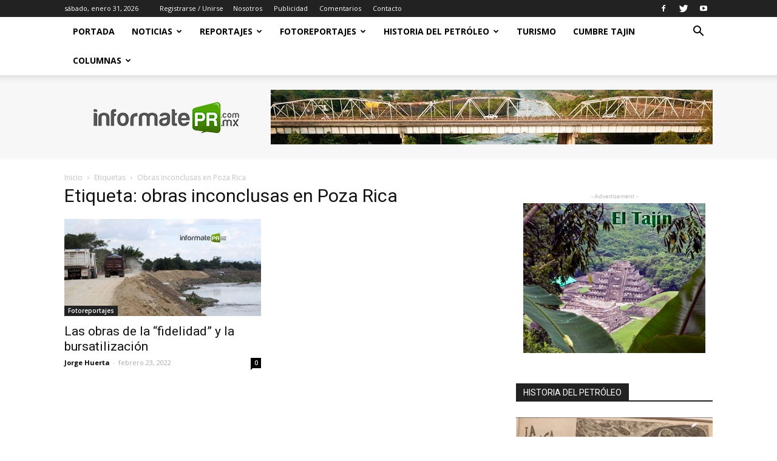

--- FILE ---
content_type: text/html; charset=UTF-8
request_url: http://www.informatepr.com.mx/tag/obras-inconclusas-en-poza-rica/
body_size: 179873
content:
<!doctype html >
<!--[if IE 8]>    <html class="ie8" lang="en"> <![endif]-->
<!--[if IE 9]>    <html class="ie9" lang="en"> <![endif]-->
<!--[if gt IE 8]><!--> <html lang="es"> <!--<![endif]-->
<head>
    <title>obras inconclusas en Poza Rica | InformatePR</title>
    <meta charset="UTF-8" />
    <meta name="viewport" content="width=device-width, initial-scale=1.0">
    <link rel="pingback" href="http://www.informatepr.com.mx/xmlrpc.php" />
    <meta name='robots' content='max-image-preview:large' />
<link rel='dns-prefetch' href='//fonts.googleapis.com' />
<link rel="alternate" type="application/rss+xml" title="InformatePR &raquo; Feed" href="http://www.informatepr.com.mx/feed/" />
<link rel="alternate" type="application/rss+xml" title="InformatePR &raquo; Feed de los comentarios" href="http://www.informatepr.com.mx/comments/feed/" />
<link rel="alternate" type="application/rss+xml" title="InformatePR &raquo; Etiqueta obras inconclusas en Poza Rica del feed" href="http://www.informatepr.com.mx/tag/obras-inconclusas-en-poza-rica/feed/" />
<style id='wp-img-auto-sizes-contain-inline-css' type='text/css'>
img:is([sizes=auto i],[sizes^="auto," i]){contain-intrinsic-size:3000px 1500px}
/*# sourceURL=wp-img-auto-sizes-contain-inline-css */
</style>
<style id='wp-emoji-styles-inline-css' type='text/css'>

	img.wp-smiley, img.emoji {
		display: inline !important;
		border: none !important;
		box-shadow: none !important;
		height: 1em !important;
		width: 1em !important;
		margin: 0 0.07em !important;
		vertical-align: -0.1em !important;
		background: none !important;
		padding: 0 !important;
	}
/*# sourceURL=wp-emoji-styles-inline-css */
</style>
<style id='wp-block-library-inline-css' type='text/css'>
:root{--wp-block-synced-color:#7a00df;--wp-block-synced-color--rgb:122,0,223;--wp-bound-block-color:var(--wp-block-synced-color);--wp-editor-canvas-background:#ddd;--wp-admin-theme-color:#007cba;--wp-admin-theme-color--rgb:0,124,186;--wp-admin-theme-color-darker-10:#006ba1;--wp-admin-theme-color-darker-10--rgb:0,107,160.5;--wp-admin-theme-color-darker-20:#005a87;--wp-admin-theme-color-darker-20--rgb:0,90,135;--wp-admin-border-width-focus:2px}@media (min-resolution:192dpi){:root{--wp-admin-border-width-focus:1.5px}}.wp-element-button{cursor:pointer}:root .has-very-light-gray-background-color{background-color:#eee}:root .has-very-dark-gray-background-color{background-color:#313131}:root .has-very-light-gray-color{color:#eee}:root .has-very-dark-gray-color{color:#313131}:root .has-vivid-green-cyan-to-vivid-cyan-blue-gradient-background{background:linear-gradient(135deg,#00d084,#0693e3)}:root .has-purple-crush-gradient-background{background:linear-gradient(135deg,#34e2e4,#4721fb 50%,#ab1dfe)}:root .has-hazy-dawn-gradient-background{background:linear-gradient(135deg,#faaca8,#dad0ec)}:root .has-subdued-olive-gradient-background{background:linear-gradient(135deg,#fafae1,#67a671)}:root .has-atomic-cream-gradient-background{background:linear-gradient(135deg,#fdd79a,#004a59)}:root .has-nightshade-gradient-background{background:linear-gradient(135deg,#330968,#31cdcf)}:root .has-midnight-gradient-background{background:linear-gradient(135deg,#020381,#2874fc)}:root{--wp--preset--font-size--normal:16px;--wp--preset--font-size--huge:42px}.has-regular-font-size{font-size:1em}.has-larger-font-size{font-size:2.625em}.has-normal-font-size{font-size:var(--wp--preset--font-size--normal)}.has-huge-font-size{font-size:var(--wp--preset--font-size--huge)}.has-text-align-center{text-align:center}.has-text-align-left{text-align:left}.has-text-align-right{text-align:right}.has-fit-text{white-space:nowrap!important}#end-resizable-editor-section{display:none}.aligncenter{clear:both}.items-justified-left{justify-content:flex-start}.items-justified-center{justify-content:center}.items-justified-right{justify-content:flex-end}.items-justified-space-between{justify-content:space-between}.screen-reader-text{border:0;clip-path:inset(50%);height:1px;margin:-1px;overflow:hidden;padding:0;position:absolute;width:1px;word-wrap:normal!important}.screen-reader-text:focus{background-color:#ddd;clip-path:none;color:#444;display:block;font-size:1em;height:auto;left:5px;line-height:normal;padding:15px 23px 14px;text-decoration:none;top:5px;width:auto;z-index:100000}html :where(.has-border-color){border-style:solid}html :where([style*=border-top-color]){border-top-style:solid}html :where([style*=border-right-color]){border-right-style:solid}html :where([style*=border-bottom-color]){border-bottom-style:solid}html :where([style*=border-left-color]){border-left-style:solid}html :where([style*=border-width]){border-style:solid}html :where([style*=border-top-width]){border-top-style:solid}html :where([style*=border-right-width]){border-right-style:solid}html :where([style*=border-bottom-width]){border-bottom-style:solid}html :where([style*=border-left-width]){border-left-style:solid}html :where(img[class*=wp-image-]){height:auto;max-width:100%}:where(figure){margin:0 0 1em}html :where(.is-position-sticky){--wp-admin--admin-bar--position-offset:var(--wp-admin--admin-bar--height,0px)}@media screen and (max-width:600px){html :where(.is-position-sticky){--wp-admin--admin-bar--position-offset:0px}}

/*# sourceURL=wp-block-library-inline-css */
</style><style id='global-styles-inline-css' type='text/css'>
:root{--wp--preset--aspect-ratio--square: 1;--wp--preset--aspect-ratio--4-3: 4/3;--wp--preset--aspect-ratio--3-4: 3/4;--wp--preset--aspect-ratio--3-2: 3/2;--wp--preset--aspect-ratio--2-3: 2/3;--wp--preset--aspect-ratio--16-9: 16/9;--wp--preset--aspect-ratio--9-16: 9/16;--wp--preset--color--black: #000000;--wp--preset--color--cyan-bluish-gray: #abb8c3;--wp--preset--color--white: #ffffff;--wp--preset--color--pale-pink: #f78da7;--wp--preset--color--vivid-red: #cf2e2e;--wp--preset--color--luminous-vivid-orange: #ff6900;--wp--preset--color--luminous-vivid-amber: #fcb900;--wp--preset--color--light-green-cyan: #7bdcb5;--wp--preset--color--vivid-green-cyan: #00d084;--wp--preset--color--pale-cyan-blue: #8ed1fc;--wp--preset--color--vivid-cyan-blue: #0693e3;--wp--preset--color--vivid-purple: #9b51e0;--wp--preset--gradient--vivid-cyan-blue-to-vivid-purple: linear-gradient(135deg,rgb(6,147,227) 0%,rgb(155,81,224) 100%);--wp--preset--gradient--light-green-cyan-to-vivid-green-cyan: linear-gradient(135deg,rgb(122,220,180) 0%,rgb(0,208,130) 100%);--wp--preset--gradient--luminous-vivid-amber-to-luminous-vivid-orange: linear-gradient(135deg,rgb(252,185,0) 0%,rgb(255,105,0) 100%);--wp--preset--gradient--luminous-vivid-orange-to-vivid-red: linear-gradient(135deg,rgb(255,105,0) 0%,rgb(207,46,46) 100%);--wp--preset--gradient--very-light-gray-to-cyan-bluish-gray: linear-gradient(135deg,rgb(238,238,238) 0%,rgb(169,184,195) 100%);--wp--preset--gradient--cool-to-warm-spectrum: linear-gradient(135deg,rgb(74,234,220) 0%,rgb(151,120,209) 20%,rgb(207,42,186) 40%,rgb(238,44,130) 60%,rgb(251,105,98) 80%,rgb(254,248,76) 100%);--wp--preset--gradient--blush-light-purple: linear-gradient(135deg,rgb(255,206,236) 0%,rgb(152,150,240) 100%);--wp--preset--gradient--blush-bordeaux: linear-gradient(135deg,rgb(254,205,165) 0%,rgb(254,45,45) 50%,rgb(107,0,62) 100%);--wp--preset--gradient--luminous-dusk: linear-gradient(135deg,rgb(255,203,112) 0%,rgb(199,81,192) 50%,rgb(65,88,208) 100%);--wp--preset--gradient--pale-ocean: linear-gradient(135deg,rgb(255,245,203) 0%,rgb(182,227,212) 50%,rgb(51,167,181) 100%);--wp--preset--gradient--electric-grass: linear-gradient(135deg,rgb(202,248,128) 0%,rgb(113,206,126) 100%);--wp--preset--gradient--midnight: linear-gradient(135deg,rgb(2,3,129) 0%,rgb(40,116,252) 100%);--wp--preset--font-size--small: 13px;--wp--preset--font-size--medium: 20px;--wp--preset--font-size--large: 36px;--wp--preset--font-size--x-large: 42px;--wp--preset--spacing--20: 0.44rem;--wp--preset--spacing--30: 0.67rem;--wp--preset--spacing--40: 1rem;--wp--preset--spacing--50: 1.5rem;--wp--preset--spacing--60: 2.25rem;--wp--preset--spacing--70: 3.38rem;--wp--preset--spacing--80: 5.06rem;--wp--preset--shadow--natural: 6px 6px 9px rgba(0, 0, 0, 0.2);--wp--preset--shadow--deep: 12px 12px 50px rgba(0, 0, 0, 0.4);--wp--preset--shadow--sharp: 6px 6px 0px rgba(0, 0, 0, 0.2);--wp--preset--shadow--outlined: 6px 6px 0px -3px rgb(255, 255, 255), 6px 6px rgb(0, 0, 0);--wp--preset--shadow--crisp: 6px 6px 0px rgb(0, 0, 0);}:where(.is-layout-flex){gap: 0.5em;}:where(.is-layout-grid){gap: 0.5em;}body .is-layout-flex{display: flex;}.is-layout-flex{flex-wrap: wrap;align-items: center;}.is-layout-flex > :is(*, div){margin: 0;}body .is-layout-grid{display: grid;}.is-layout-grid > :is(*, div){margin: 0;}:where(.wp-block-columns.is-layout-flex){gap: 2em;}:where(.wp-block-columns.is-layout-grid){gap: 2em;}:where(.wp-block-post-template.is-layout-flex){gap: 1.25em;}:where(.wp-block-post-template.is-layout-grid){gap: 1.25em;}.has-black-color{color: var(--wp--preset--color--black) !important;}.has-cyan-bluish-gray-color{color: var(--wp--preset--color--cyan-bluish-gray) !important;}.has-white-color{color: var(--wp--preset--color--white) !important;}.has-pale-pink-color{color: var(--wp--preset--color--pale-pink) !important;}.has-vivid-red-color{color: var(--wp--preset--color--vivid-red) !important;}.has-luminous-vivid-orange-color{color: var(--wp--preset--color--luminous-vivid-orange) !important;}.has-luminous-vivid-amber-color{color: var(--wp--preset--color--luminous-vivid-amber) !important;}.has-light-green-cyan-color{color: var(--wp--preset--color--light-green-cyan) !important;}.has-vivid-green-cyan-color{color: var(--wp--preset--color--vivid-green-cyan) !important;}.has-pale-cyan-blue-color{color: var(--wp--preset--color--pale-cyan-blue) !important;}.has-vivid-cyan-blue-color{color: var(--wp--preset--color--vivid-cyan-blue) !important;}.has-vivid-purple-color{color: var(--wp--preset--color--vivid-purple) !important;}.has-black-background-color{background-color: var(--wp--preset--color--black) !important;}.has-cyan-bluish-gray-background-color{background-color: var(--wp--preset--color--cyan-bluish-gray) !important;}.has-white-background-color{background-color: var(--wp--preset--color--white) !important;}.has-pale-pink-background-color{background-color: var(--wp--preset--color--pale-pink) !important;}.has-vivid-red-background-color{background-color: var(--wp--preset--color--vivid-red) !important;}.has-luminous-vivid-orange-background-color{background-color: var(--wp--preset--color--luminous-vivid-orange) !important;}.has-luminous-vivid-amber-background-color{background-color: var(--wp--preset--color--luminous-vivid-amber) !important;}.has-light-green-cyan-background-color{background-color: var(--wp--preset--color--light-green-cyan) !important;}.has-vivid-green-cyan-background-color{background-color: var(--wp--preset--color--vivid-green-cyan) !important;}.has-pale-cyan-blue-background-color{background-color: var(--wp--preset--color--pale-cyan-blue) !important;}.has-vivid-cyan-blue-background-color{background-color: var(--wp--preset--color--vivid-cyan-blue) !important;}.has-vivid-purple-background-color{background-color: var(--wp--preset--color--vivid-purple) !important;}.has-black-border-color{border-color: var(--wp--preset--color--black) !important;}.has-cyan-bluish-gray-border-color{border-color: var(--wp--preset--color--cyan-bluish-gray) !important;}.has-white-border-color{border-color: var(--wp--preset--color--white) !important;}.has-pale-pink-border-color{border-color: var(--wp--preset--color--pale-pink) !important;}.has-vivid-red-border-color{border-color: var(--wp--preset--color--vivid-red) !important;}.has-luminous-vivid-orange-border-color{border-color: var(--wp--preset--color--luminous-vivid-orange) !important;}.has-luminous-vivid-amber-border-color{border-color: var(--wp--preset--color--luminous-vivid-amber) !important;}.has-light-green-cyan-border-color{border-color: var(--wp--preset--color--light-green-cyan) !important;}.has-vivid-green-cyan-border-color{border-color: var(--wp--preset--color--vivid-green-cyan) !important;}.has-pale-cyan-blue-border-color{border-color: var(--wp--preset--color--pale-cyan-blue) !important;}.has-vivid-cyan-blue-border-color{border-color: var(--wp--preset--color--vivid-cyan-blue) !important;}.has-vivid-purple-border-color{border-color: var(--wp--preset--color--vivid-purple) !important;}.has-vivid-cyan-blue-to-vivid-purple-gradient-background{background: var(--wp--preset--gradient--vivid-cyan-blue-to-vivid-purple) !important;}.has-light-green-cyan-to-vivid-green-cyan-gradient-background{background: var(--wp--preset--gradient--light-green-cyan-to-vivid-green-cyan) !important;}.has-luminous-vivid-amber-to-luminous-vivid-orange-gradient-background{background: var(--wp--preset--gradient--luminous-vivid-amber-to-luminous-vivid-orange) !important;}.has-luminous-vivid-orange-to-vivid-red-gradient-background{background: var(--wp--preset--gradient--luminous-vivid-orange-to-vivid-red) !important;}.has-very-light-gray-to-cyan-bluish-gray-gradient-background{background: var(--wp--preset--gradient--very-light-gray-to-cyan-bluish-gray) !important;}.has-cool-to-warm-spectrum-gradient-background{background: var(--wp--preset--gradient--cool-to-warm-spectrum) !important;}.has-blush-light-purple-gradient-background{background: var(--wp--preset--gradient--blush-light-purple) !important;}.has-blush-bordeaux-gradient-background{background: var(--wp--preset--gradient--blush-bordeaux) !important;}.has-luminous-dusk-gradient-background{background: var(--wp--preset--gradient--luminous-dusk) !important;}.has-pale-ocean-gradient-background{background: var(--wp--preset--gradient--pale-ocean) !important;}.has-electric-grass-gradient-background{background: var(--wp--preset--gradient--electric-grass) !important;}.has-midnight-gradient-background{background: var(--wp--preset--gradient--midnight) !important;}.has-small-font-size{font-size: var(--wp--preset--font-size--small) !important;}.has-medium-font-size{font-size: var(--wp--preset--font-size--medium) !important;}.has-large-font-size{font-size: var(--wp--preset--font-size--large) !important;}.has-x-large-font-size{font-size: var(--wp--preset--font-size--x-large) !important;}
/*# sourceURL=global-styles-inline-css */
</style>

<style id='classic-theme-styles-inline-css' type='text/css'>
/*! This file is auto-generated */
.wp-block-button__link{color:#fff;background-color:#32373c;border-radius:9999px;box-shadow:none;text-decoration:none;padding:calc(.667em + 2px) calc(1.333em + 2px);font-size:1.125em}.wp-block-file__button{background:#32373c;color:#fff;text-decoration:none}
/*# sourceURL=/wp-includes/css/classic-themes.min.css */
</style>
<link rel='stylesheet' id='easy-facebook-likebox-custom-fonts-css' href='http://www.informatepr.com.mx/wp-content/plugins/easy-facebook-likebox/frontend/assets/css/esf-custom-fonts.css?ver=6.9' type='text/css' media='all' />
<link rel='stylesheet' id='easy-facebook-likebox-popup-styles-css' href='http://www.informatepr.com.mx/wp-content/plugins/easy-facebook-likebox/facebook/frontend/assets/css/esf-free-popup.css?ver=6.5.8' type='text/css' media='all' />
<link rel='stylesheet' id='easy-facebook-likebox-frontend-css' href='http://www.informatepr.com.mx/wp-content/plugins/easy-facebook-likebox/facebook/frontend/assets/css/easy-facebook-likebox-frontend.css?ver=6.5.8' type='text/css' media='all' />
<link rel='stylesheet' id='easy-facebook-likebox-customizer-style-css' href='http://www.informatepr.com.mx/wp-admin/admin-ajax.php?action=easy-facebook-likebox-customizer-style&#038;ver=6.5.8' type='text/css' media='all' />
<link rel='stylesheet' id='rs-plugin-settings-css' href='http://www.informatepr.com.mx/wp-content/plugins/revslider/public/assets/css/settings.css?ver=5.4.8' type='text/css' media='all' />
<style id='rs-plugin-settings-inline-css' type='text/css'>
#rs-demo-id {}
/*# sourceURL=rs-plugin-settings-inline-css */
</style>
<link rel='stylesheet' id='td-plugin-multi-purpose-css' href='http://www.informatepr.com.mx/wp-content/plugins/td-composer/td-multi-purpose/style.css?ver=3593e6198288cd1f8b28dc83dd3b8ada' type='text/css' media='all' />
<link rel='stylesheet' id='google-fonts-style-css' href='http://fonts.googleapis.com/css?family=Open+Sans%3A300italic%2C400%2C400italic%2C600%2C600italic%2C700%7CRoboto%3A300%2C400%2C400italic%2C500%2C500italic%2C700%2C900&#038;ver=8.8.2' type='text/css' media='all' />
<link rel='stylesheet' id='esf-custom-fonts-css' href='http://www.informatepr.com.mx/wp-content/plugins/easy-facebook-likebox/frontend/assets/css/esf-custom-fonts.css?ver=6.9' type='text/css' media='all' />
<link rel='stylesheet' id='esf-insta-frontend-css' href='http://www.informatepr.com.mx/wp-content/plugins/easy-facebook-likebox//instagram/frontend/assets/css/esf-insta-frontend.css?ver=6.9' type='text/css' media='all' />
<link rel='stylesheet' id='esf-insta-customizer-style-css' href='http://www.informatepr.com.mx/wp-admin/admin-ajax.php?action=esf-insta-customizer-style&#038;ver=6.9' type='text/css' media='all' />
<link rel='stylesheet' id='js_composer_front-css' href='http://www.informatepr.com.mx/wp-content/plugins/js_composer/assets/css/js_composer.min.css?ver=5.5.1' type='text/css' media='all' />
<link rel='stylesheet' id='td-theme-css' href='http://www.informatepr.com.mx/wp-content/themes/Newspaper/style.css?ver=8.8.2' type='text/css' media='all' />
<link rel='stylesheet' id='td-theme-demo-style-css' href='http://www.informatepr.com.mx/wp-content/themes/Newspaper/includes/demos/tech/demo_style.css?ver=8.8.2' type='text/css' media='all' />
<link rel='stylesheet' id='tdb_front_style-css' href='http://www.informatepr.com.mx/wp-content/plugins/td-cloud-library/assets/css/tdb_less_front.css?ver=b750612463a242d669bd59c5cf49d705' type='text/css' media='all' />
<script type="text/javascript" src="http://www.informatepr.com.mx/wp-includes/js/jquery/jquery.min.js?ver=3.7.1" id="jquery-core-js"></script>
<script type="text/javascript" src="http://www.informatepr.com.mx/wp-includes/js/jquery/jquery-migrate.min.js?ver=3.4.1" id="jquery-migrate-js"></script>
<script type="text/javascript" src="http://www.informatepr.com.mx/wp-content/plugins/easy-facebook-likebox/facebook/frontend/assets/js/esf-free-popup.min.js?ver=6.5.8" id="easy-facebook-likebox-popup-script-js"></script>
<script type="text/javascript" id="easy-facebook-likebox-public-script-js-extra">
/* <![CDATA[ */
var public_ajax = {"ajax_url":"http://www.informatepr.com.mx/wp-admin/admin-ajax.php","efbl_is_fb_pro":""};
//# sourceURL=easy-facebook-likebox-public-script-js-extra
/* ]]> */
</script>
<script type="text/javascript" src="http://www.informatepr.com.mx/wp-content/plugins/easy-facebook-likebox/facebook/frontend/assets/js/public.js?ver=6.5.8" id="easy-facebook-likebox-public-script-js"></script>
<script type="text/javascript" src="http://www.informatepr.com.mx/wp-content/plugins/revslider/public/assets/js/jquery.themepunch.tools.min.js?ver=5.4.8" id="tp-tools-js"></script>
<script type="text/javascript" src="http://www.informatepr.com.mx/wp-content/plugins/revslider/public/assets/js/jquery.themepunch.revolution.min.js?ver=5.4.8" id="revmin-js"></script>
<script type="text/javascript" src="http://www.informatepr.com.mx/wp-content/plugins/easy-facebook-likebox/frontend/assets/js/imagesloaded.pkgd.min.js?ver=6.9" id="imagesloaded.pkgd.min-js"></script>
<script type="text/javascript" id="esf-insta-public-js-extra">
/* <![CDATA[ */
var esf_insta = {"ajax_url":"http://www.informatepr.com.mx/wp-admin/admin-ajax.php","version":"free","nonce":"7bc042b427"};
//# sourceURL=esf-insta-public-js-extra
/* ]]> */
</script>
<script type="text/javascript" src="http://www.informatepr.com.mx/wp-content/plugins/easy-facebook-likebox//instagram/frontend/assets/js/esf-insta-public.js?ver=1" id="esf-insta-public-js"></script>
<link rel="https://api.w.org/" href="http://www.informatepr.com.mx/wp-json/" /><link rel="alternate" title="JSON" type="application/json" href="http://www.informatepr.com.mx/wp-json/wp/v2/tags/863" /><link rel="EditURI" type="application/rsd+xml" title="RSD" href="http://www.informatepr.com.mx/xmlrpc.php?rsd" />
<meta name="generator" content="WordPress 6.9" />
			<script>
				window.tdwGlobal = {"adminUrl":"http:\/\/www.informatepr.com.mx\/wp-admin\/","wpRestNonce":"b84a85baf7","wpRestUrl":"http:\/\/www.informatepr.com.mx\/wp-json\/","permalinkStructure":"\/%category%\/%postname%\/"};
			</script>
			<!--[if lt IE 9]><script src="http://cdnjs.cloudflare.com/ajax/libs/html5shiv/3.7.3/html5shiv.js"></script><![endif]-->
    <meta name="generator" content="Powered by WPBakery Page Builder - drag and drop page builder for WordPress."/>
<!--[if lte IE 9]><link rel="stylesheet" type="text/css" href="http://www.informatepr.com.mx/wp-content/plugins/js_composer/assets/css/vc_lte_ie9.min.css" media="screen"><![endif]--><meta name="generator" content="Powered by Slider Revolution 5.4.8 - responsive, Mobile-Friendly Slider Plugin for WordPress with comfortable drag and drop interface." />

<!-- JS generated by theme -->

<script>
    
    

	    var tdBlocksArray = []; //here we store all the items for the current page

	    //td_block class - each ajax block uses a object of this class for requests
	    function tdBlock() {
		    this.id = '';
		    this.block_type = 1; //block type id (1-234 etc)
		    this.atts = '';
		    this.td_column_number = '';
		    this.td_current_page = 1; //
		    this.post_count = 0; //from wp
		    this.found_posts = 0; //from wp
		    this.max_num_pages = 0; //from wp
		    this.td_filter_value = ''; //current live filter value
		    this.is_ajax_running = false;
		    this.td_user_action = ''; // load more or infinite loader (used by the animation)
		    this.header_color = '';
		    this.ajax_pagination_infinite_stop = ''; //show load more at page x
	    }


        // td_js_generator - mini detector
        (function(){
            var htmlTag = document.getElementsByTagName("html")[0];

	        if ( navigator.userAgent.indexOf("MSIE 10.0") > -1 ) {
                htmlTag.className += ' ie10';
            }

            if ( !!navigator.userAgent.match(/Trident.*rv\:11\./) ) {
                htmlTag.className += ' ie11';
            }

	        if ( navigator.userAgent.indexOf("Edge") > -1 ) {
                htmlTag.className += ' ieEdge';
            }

            if ( /(iPad|iPhone|iPod)/g.test(navigator.userAgent) ) {
                htmlTag.className += ' td-md-is-ios';
            }

            var user_agent = navigator.userAgent.toLowerCase();
            if ( user_agent.indexOf("android") > -1 ) {
                htmlTag.className += ' td-md-is-android';
            }

            if ( -1 !== navigator.userAgent.indexOf('Mac OS X')  ) {
                htmlTag.className += ' td-md-is-os-x';
            }

            if ( /chrom(e|ium)/.test(navigator.userAgent.toLowerCase()) ) {
               htmlTag.className += ' td-md-is-chrome';
            }

            if ( -1 !== navigator.userAgent.indexOf('Firefox') ) {
                htmlTag.className += ' td-md-is-firefox';
            }

            if ( -1 !== navigator.userAgent.indexOf('Safari') && -1 === navigator.userAgent.indexOf('Chrome') ) {
                htmlTag.className += ' td-md-is-safari';
            }

            if( -1 !== navigator.userAgent.indexOf('IEMobile') ){
                htmlTag.className += ' td-md-is-iemobile';
            }

        })();




        var tdLocalCache = {};

        ( function () {
            "use strict";

            tdLocalCache = {
                data: {},
                remove: function (resource_id) {
                    delete tdLocalCache.data[resource_id];
                },
                exist: function (resource_id) {
                    return tdLocalCache.data.hasOwnProperty(resource_id) && tdLocalCache.data[resource_id] !== null;
                },
                get: function (resource_id) {
                    return tdLocalCache.data[resource_id];
                },
                set: function (resource_id, cachedData) {
                    tdLocalCache.remove(resource_id);
                    tdLocalCache.data[resource_id] = cachedData;
                }
            };
        })();

    
    
var tds_login_sing_in_widget="show";
var td_viewport_interval_list=[{"limitBottom":767,"sidebarWidth":228},{"limitBottom":1018,"sidebarWidth":300},{"limitBottom":1140,"sidebarWidth":324}];
var td_animation_stack_effect="type0";
var tds_animation_stack=true;
var td_animation_stack_specific_selectors=".entry-thumb, img";
var td_animation_stack_general_selectors=".td-animation-stack img, .td-animation-stack .entry-thumb, .post img";
var td_ajax_url="http:\/\/www.informatepr.com.mx\/wp-admin\/admin-ajax.php?td_theme_name=Newspaper&v=8.8.2";
var td_get_template_directory_uri="http:\/\/www.informatepr.com.mx\/wp-content\/themes\/Newspaper";
var tds_snap_menu="smart_snap_always";
var tds_logo_on_sticky="show_header_logo";
var tds_header_style="2";
var td_please_wait="Por favor espera...";
var td_email_user_pass_incorrect="Usuario o contrase\u00f1a incorrecta!";
var td_email_user_incorrect="Correo electr\u00f3nico o nombre de usuario incorrecto!";
var td_email_incorrect="Correo electr\u00f3nico incorrecto!";
var tds_more_articles_on_post_enable="show";
var tds_more_articles_on_post_time_to_wait="";
var tds_more_articles_on_post_pages_distance_from_top=0;
var tds_theme_color_site_wide="#4ac5db";
var tds_smart_sidebar="enabled";
var tdThemeName="Newspaper";
var td_magnific_popup_translation_tPrev="Anterior (tecla de flecha izquierda)";
var td_magnific_popup_translation_tNext="Siguiente (tecla de flecha derecha)";
var td_magnific_popup_translation_tCounter="%curr% de %total%";
var td_magnific_popup_translation_ajax_tError="El contenido de %url% no pudo cargarse.";
var td_magnific_popup_translation_image_tError="La imagen #%curr% no pudo cargarse.";
var tdDateNamesI18n={"month_names":["enero","febrero","marzo","abril","mayo","junio","julio","agosto","septiembre","octubre","noviembre","diciembre"],"month_names_short":["Ene","Feb","Mar","Abr","May","Jun","Jul","Ago","Sep","Oct","Nov","Dic"],"day_names":["domingo","lunes","martes","mi\u00e9rcoles","jueves","viernes","s\u00e1bado"],"day_names_short":["Dom","Lun","Mar","Mi\u00e9","Jue","Vie","S\u00e1b"]};
var td_ad_background_click_link="";
var td_ad_background_click_target="";
</script>


<!-- Header style compiled by theme -->

<style>
    
.td-header-wrap .black-menu .sf-menu > .current-menu-item > a,
    .td-header-wrap .black-menu .sf-menu > .current-menu-ancestor > a,
    .td-header-wrap .black-menu .sf-menu > .current-category-ancestor > a,
    .td-header-wrap .black-menu .sf-menu > li > a:hover,
    .td-header-wrap .black-menu .sf-menu > .sfHover > a,
    .td-header-style-12 .td-header-menu-wrap-full,
    .sf-menu > .current-menu-item > a:after,
    .sf-menu > .current-menu-ancestor > a:after,
    .sf-menu > .current-category-ancestor > a:after,
    .sf-menu > li:hover > a:after,
    .sf-menu > .sfHover > a:after,
    .td-header-style-12 .td-affix,
    .header-search-wrap .td-drop-down-search:after,
    .header-search-wrap .td-drop-down-search .btn:hover,
    input[type=submit]:hover,
    .td-read-more a,
    .td-post-category:hover,
    .td-grid-style-1.td-hover-1 .td-big-grid-post:hover .td-post-category,
    .td-grid-style-5.td-hover-1 .td-big-grid-post:hover .td-post-category,
    .td_top_authors .td-active .td-author-post-count,
    .td_top_authors .td-active .td-author-comments-count,
    .td_top_authors .td_mod_wrap:hover .td-author-post-count,
    .td_top_authors .td_mod_wrap:hover .td-author-comments-count,
    .td-404-sub-sub-title a:hover,
    .td-search-form-widget .wpb_button:hover,
    .td-rating-bar-wrap div,
    .td_category_template_3 .td-current-sub-category,
    .dropcap,
    .td_wrapper_video_playlist .td_video_controls_playlist_wrapper,
    .wpb_default,
    .wpb_default:hover,
    .td-left-smart-list:hover,
    .td-right-smart-list:hover,
    .woocommerce-checkout .woocommerce input.button:hover,
    .woocommerce-page .woocommerce a.button:hover,
    .woocommerce-account div.woocommerce .button:hover,
    #bbpress-forums button:hover,
    .bbp_widget_login .button:hover,
    .td-footer-wrapper .td-post-category,
    .td-footer-wrapper .widget_product_search input[type="submit"]:hover,
    .woocommerce .product a.button:hover,
    .woocommerce .product #respond input#submit:hover,
    .woocommerce .checkout input#place_order:hover,
    .woocommerce .woocommerce.widget .button:hover,
    .single-product .product .summary .cart .button:hover,
    .woocommerce-cart .woocommerce table.cart .button:hover,
    .woocommerce-cart .woocommerce .shipping-calculator-form .button:hover,
    .td-next-prev-wrap a:hover,
    .td-load-more-wrap a:hover,
    .td-post-small-box a:hover,
    .page-nav .current,
    .page-nav:first-child > div,
    .td_category_template_8 .td-category-header .td-category a.td-current-sub-category,
    .td_category_template_4 .td-category-siblings .td-category a:hover,
    #bbpress-forums .bbp-pagination .current,
    #bbpress-forums #bbp-single-user-details #bbp-user-navigation li.current a,
    .td-theme-slider:hover .slide-meta-cat a,
    a.vc_btn-black:hover,
    .td-trending-now-wrapper:hover .td-trending-now-title,
    .td-scroll-up,
    .td-smart-list-button:hover,
    .td-weather-information:before,
    .td-weather-week:before,
    .td_block_exchange .td-exchange-header:before,
    .td_block_big_grid_9.td-grid-style-1 .td-post-category,
    .td_block_big_grid_9.td-grid-style-5 .td-post-category,
    .td-grid-style-6.td-hover-1 .td-module-thumb:after,
    .td-pulldown-syle-2 .td-subcat-dropdown ul:after,
    .td_block_template_9 .td-block-title:after,
    .td_block_template_15 .td-block-title:before,
    div.wpforms-container .wpforms-form div.wpforms-submit-container button[type=submit] {
        background-color: #4ac5db;
    }

    .td_block_template_4 .td-related-title .td-cur-simple-item:before {
        border-color: #4ac5db transparent transparent transparent !important;
    }

    .woocommerce .woocommerce-message .button:hover,
    .woocommerce .woocommerce-error .button:hover,
    .woocommerce .woocommerce-info .button:hover {
        background-color: #4ac5db !important;
    }
    
    
    .td_block_template_4 .td-related-title .td-cur-simple-item,
    .td_block_template_3 .td-related-title .td-cur-simple-item,
    .td_block_template_9 .td-related-title:after {
        background-color: #4ac5db;
    }

    .woocommerce .product .onsale,
    .woocommerce.widget .ui-slider .ui-slider-handle {
        background: none #4ac5db;
    }

    .woocommerce.widget.widget_layered_nav_filters ul li a {
        background: none repeat scroll 0 0 #4ac5db !important;
    }

    a,
    cite a:hover,
    .td_mega_menu_sub_cats .cur-sub-cat,
    .td-mega-span h3 a:hover,
    .td_mod_mega_menu:hover .entry-title a,
    .header-search-wrap .result-msg a:hover,
    .td-header-top-menu .td-drop-down-search .td_module_wrap:hover .entry-title a,
    .td-header-top-menu .td-icon-search:hover,
    .td-header-wrap .result-msg a:hover,
    .top-header-menu li a:hover,
    .top-header-menu .current-menu-item > a,
    .top-header-menu .current-menu-ancestor > a,
    .top-header-menu .current-category-ancestor > a,
    .td-social-icon-wrap > a:hover,
    .td-header-sp-top-widget .td-social-icon-wrap a:hover,
    .td-page-content blockquote p,
    .td-post-content blockquote p,
    .mce-content-body blockquote p,
    .comment-content blockquote p,
    .wpb_text_column blockquote p,
    .td_block_text_with_title blockquote p,
    .td_module_wrap:hover .entry-title a,
    .td-subcat-filter .td-subcat-list a:hover,
    .td-subcat-filter .td-subcat-dropdown a:hover,
    .td_quote_on_blocks,
    .dropcap2,
    .dropcap3,
    .td_top_authors .td-active .td-authors-name a,
    .td_top_authors .td_mod_wrap:hover .td-authors-name a,
    .td-post-next-prev-content a:hover,
    .author-box-wrap .td-author-social a:hover,
    .td-author-name a:hover,
    .td-author-url a:hover,
    .td_mod_related_posts:hover h3 > a,
    .td-post-template-11 .td-related-title .td-related-left:hover,
    .td-post-template-11 .td-related-title .td-related-right:hover,
    .td-post-template-11 .td-related-title .td-cur-simple-item,
    .td-post-template-11 .td_block_related_posts .td-next-prev-wrap a:hover,
    .comment-reply-link:hover,
    .logged-in-as a:hover,
    #cancel-comment-reply-link:hover,
    .td-search-query,
    .td-category-header .td-pulldown-category-filter-link:hover,
    .td-category-siblings .td-subcat-dropdown a:hover,
    .td-category-siblings .td-subcat-dropdown a.td-current-sub-category,
    .widget a:hover,
    .td_wp_recentcomments a:hover,
    .archive .widget_archive .current,
    .archive .widget_archive .current a,
    .widget_calendar tfoot a:hover,
    .woocommerce a.added_to_cart:hover,
    .woocommerce-account .woocommerce-MyAccount-navigation a:hover,
    #bbpress-forums li.bbp-header .bbp-reply-content span a:hover,
    #bbpress-forums .bbp-forum-freshness a:hover,
    #bbpress-forums .bbp-topic-freshness a:hover,
    #bbpress-forums .bbp-forums-list li a:hover,
    #bbpress-forums .bbp-forum-title:hover,
    #bbpress-forums .bbp-topic-permalink:hover,
    #bbpress-forums .bbp-topic-started-by a:hover,
    #bbpress-forums .bbp-topic-started-in a:hover,
    #bbpress-forums .bbp-body .super-sticky li.bbp-topic-title .bbp-topic-permalink,
    #bbpress-forums .bbp-body .sticky li.bbp-topic-title .bbp-topic-permalink,
    .widget_display_replies .bbp-author-name,
    .widget_display_topics .bbp-author-name,
    .footer-text-wrap .footer-email-wrap a,
    .td-subfooter-menu li a:hover,
    .footer-social-wrap a:hover,
    a.vc_btn-black:hover,
    .td-smart-list-dropdown-wrap .td-smart-list-button:hover,
    .td_module_17 .td-read-more a:hover,
    .td_module_18 .td-read-more a:hover,
    .td_module_19 .td-post-author-name a:hover,
    .td-instagram-user a,
    .td-pulldown-syle-2 .td-subcat-dropdown:hover .td-subcat-more span,
    .td-pulldown-syle-2 .td-subcat-dropdown:hover .td-subcat-more i,
    .td-pulldown-syle-3 .td-subcat-dropdown:hover .td-subcat-more span,
    .td-pulldown-syle-3 .td-subcat-dropdown:hover .td-subcat-more i,
    .td-block-title-wrap .td-wrapper-pulldown-filter .td-pulldown-filter-display-option:hover,
    .td-block-title-wrap .td-wrapper-pulldown-filter .td-pulldown-filter-display-option:hover i,
    .td-block-title-wrap .td-wrapper-pulldown-filter .td-pulldown-filter-link:hover,
    .td-block-title-wrap .td-wrapper-pulldown-filter .td-pulldown-filter-item .td-cur-simple-item,
    .td_block_template_2 .td-related-title .td-cur-simple-item,
    .td_block_template_5 .td-related-title .td-cur-simple-item,
    .td_block_template_6 .td-related-title .td-cur-simple-item,
    .td_block_template_7 .td-related-title .td-cur-simple-item,
    .td_block_template_8 .td-related-title .td-cur-simple-item,
    .td_block_template_9 .td-related-title .td-cur-simple-item,
    .td_block_template_10 .td-related-title .td-cur-simple-item,
    .td_block_template_11 .td-related-title .td-cur-simple-item,
    .td_block_template_12 .td-related-title .td-cur-simple-item,
    .td_block_template_13 .td-related-title .td-cur-simple-item,
    .td_block_template_14 .td-related-title .td-cur-simple-item,
    .td_block_template_15 .td-related-title .td-cur-simple-item,
    .td_block_template_16 .td-related-title .td-cur-simple-item,
    .td_block_template_17 .td-related-title .td-cur-simple-item,
    .td-theme-wrap .sf-menu ul .td-menu-item > a:hover,
    .td-theme-wrap .sf-menu ul .sfHover > a,
    .td-theme-wrap .sf-menu ul .current-menu-ancestor > a,
    .td-theme-wrap .sf-menu ul .current-category-ancestor > a,
    .td-theme-wrap .sf-menu ul .current-menu-item > a,
    .td_outlined_btn {
        color: #4ac5db;
    }

    a.vc_btn-black.vc_btn_square_outlined:hover,
    a.vc_btn-black.vc_btn_outlined:hover,
    .td-mega-menu-page .wpb_content_element ul li a:hover,
    .td-theme-wrap .td-aj-search-results .td_module_wrap:hover .entry-title a,
    .td-theme-wrap .header-search-wrap .result-msg a:hover {
        color: #4ac5db !important;
    }

    .td-next-prev-wrap a:hover,
    .td-load-more-wrap a:hover,
    .td-post-small-box a:hover,
    .page-nav .current,
    .page-nav:first-child > div,
    .td_category_template_8 .td-category-header .td-category a.td-current-sub-category,
    .td_category_template_4 .td-category-siblings .td-category a:hover,
    #bbpress-forums .bbp-pagination .current,
    .post .td_quote_box,
    .page .td_quote_box,
    a.vc_btn-black:hover,
    .td_block_template_5 .td-block-title > *,
    .td_outlined_btn {
        border-color: #4ac5db;
    }

    .td_wrapper_video_playlist .td_video_currently_playing:after {
        border-color: #4ac5db !important;
    }

    .header-search-wrap .td-drop-down-search:before {
        border-color: transparent transparent #4ac5db transparent;
    }

    .block-title > span,
    .block-title > a,
    .block-title > label,
    .widgettitle,
    .widgettitle:after,
    .td-trending-now-title,
    .td-trending-now-wrapper:hover .td-trending-now-title,
    .wpb_tabs li.ui-tabs-active a,
    .wpb_tabs li:hover a,
    .vc_tta-container .vc_tta-color-grey.vc_tta-tabs-position-top.vc_tta-style-classic .vc_tta-tabs-container .vc_tta-tab.vc_active > a,
    .vc_tta-container .vc_tta-color-grey.vc_tta-tabs-position-top.vc_tta-style-classic .vc_tta-tabs-container .vc_tta-tab:hover > a,
    .td_block_template_1 .td-related-title .td-cur-simple-item,
    .woocommerce .product .products h2:not(.woocommerce-loop-product__title),
    .td-subcat-filter .td-subcat-dropdown:hover .td-subcat-more, 
    .td_3D_btn,
    .td_shadow_btn,
    .td_default_btn,
    .td_round_btn, 
    .td_outlined_btn:hover {
    	background-color: #4ac5db;
    }

    .woocommerce div.product .woocommerce-tabs ul.tabs li.active {
    	background-color: #4ac5db !important;
    }

    .block-title,
    .td_block_template_1 .td-related-title,
    .wpb_tabs .wpb_tabs_nav,
    .vc_tta-container .vc_tta-color-grey.vc_tta-tabs-position-top.vc_tta-style-classic .vc_tta-tabs-container,
    .woocommerce div.product .woocommerce-tabs ul.tabs:before {
        border-color: #4ac5db;
    }
    .td_block_wrap .td-subcat-item a.td-cur-simple-item {
	    color: #4ac5db;
	}


    
    .td-grid-style-4 .entry-title
    {
        background-color: rgba(74, 197, 219, 0.7);
    }

    
    .block-title > span,
    .block-title > span > a,
    .block-title > a,
    .block-title > label,
    .widgettitle,
    .widgettitle:after,
    .td-trending-now-title,
    .td-trending-now-wrapper:hover .td-trending-now-title,
    .wpb_tabs li.ui-tabs-active a,
    .wpb_tabs li:hover a,
    .vc_tta-container .vc_tta-color-grey.vc_tta-tabs-position-top.vc_tta-style-classic .vc_tta-tabs-container .vc_tta-tab.vc_active > a,
    .vc_tta-container .vc_tta-color-grey.vc_tta-tabs-position-top.vc_tta-style-classic .vc_tta-tabs-container .vc_tta-tab:hover > a,
    .td_block_template_1 .td-related-title .td-cur-simple-item,
    .woocommerce .product .products h2:not(.woocommerce-loop-product__title),
    .td-subcat-filter .td-subcat-dropdown:hover .td-subcat-more,
    .td-weather-information:before,
    .td-weather-week:before,
    .td_block_exchange .td-exchange-header:before,
    .td-theme-wrap .td_block_template_3 .td-block-title > *,
    .td-theme-wrap .td_block_template_4 .td-block-title > *,
    .td-theme-wrap .td_block_template_7 .td-block-title > *,
    .td-theme-wrap .td_block_template_9 .td-block-title:after,
    .td-theme-wrap .td_block_template_10 .td-block-title::before,
    .td-theme-wrap .td_block_template_11 .td-block-title::before,
    .td-theme-wrap .td_block_template_11 .td-block-title::after,
    .td-theme-wrap .td_block_template_14 .td-block-title,
    .td-theme-wrap .td_block_template_15 .td-block-title:before,
    .td-theme-wrap .td_block_template_17 .td-block-title:before {
        background-color: #222222;
    }

    .woocommerce div.product .woocommerce-tabs ul.tabs li.active {
    	background-color: #222222 !important;
    }

    .block-title,
    .td_block_template_1 .td-related-title,
    .wpb_tabs .wpb_tabs_nav,
    .vc_tta-container .vc_tta-color-grey.vc_tta-tabs-position-top.vc_tta-style-classic .vc_tta-tabs-container,
    .woocommerce div.product .woocommerce-tabs ul.tabs:before,
    .td-theme-wrap .td_block_template_5 .td-block-title > *,
    .td-theme-wrap .td_block_template_17 .td-block-title,
    .td-theme-wrap .td_block_template_17 .td-block-title::before {
        border-color: #222222;
    }

    .td-theme-wrap .td_block_template_4 .td-block-title > *:before,
    .td-theme-wrap .td_block_template_17 .td-block-title::after {
        border-color: #222222 transparent transparent transparent;
    }
    
    .td-theme-wrap .td_block_template_4 .td-related-title .td-cur-simple-item:before {
        border-color: #222222 transparent transparent transparent !important;
    }

    
    .td-menu-background:before,
    .td-search-background:before {
        background: rgba(0,0,0,0.8);
        background: -moz-linear-gradient(top, rgba(0,0,0,0.8) 0%, rgba(74,197,219,0.8) 100%);
        background: -webkit-gradient(left top, left bottom, color-stop(0%, rgba(0,0,0,0.8)), color-stop(100%, rgba(74,197,219,0.8)));
        background: -webkit-linear-gradient(top, rgba(0,0,0,0.8) 0%, rgba(74,197,219,0.8) 100%);
        background: -o-linear-gradient(top, rgba(0,0,0,0.8) 0%, @mobileu_gradient_two_mob 100%);
        background: -ms-linear-gradient(top, rgba(0,0,0,0.8) 0%, rgba(74,197,219,0.8) 100%);
        background: linear-gradient(to bottom, rgba(0,0,0,0.8) 0%, rgba(74,197,219,0.8) 100%);
        filter: progid:DXImageTransform.Microsoft.gradient( startColorstr='rgba(0,0,0,0.8)', endColorstr='rgba(74,197,219,0.8)', GradientType=0 );
    }

    
    .td-mobile-content .current-menu-item > a,
    .td-mobile-content .current-menu-ancestor > a,
    .td-mobile-content .current-category-ancestor > a,
    #td-mobile-nav .td-menu-login-section a:hover,
    #td-mobile-nav .td-register-section a:hover,
    #td-mobile-nav .td-menu-socials-wrap a:hover i,
    .td-search-close a:hover i {
        color: #4ac5db;
    }

    
    .white-popup-block:after {
        background: rgba(0,0,0,0.8);
        background: -moz-linear-gradient(45deg, rgba(0,0,0,0.8) 0%, rgba(74,197,219,0.8) 100%);
        background: -webkit-gradient(left bottom, right top, color-stop(0%, rgba(0,0,0,0.8)), color-stop(100%, rgba(74,197,219,0.8)));
        background: -webkit-linear-gradient(45deg, rgba(0,0,0,0.8) 0%, rgba(74,197,219,0.8) 100%);
        background: -o-linear-gradient(45deg, rgba(0,0,0,0.8) 0%, rgba(74,197,219,0.8) 100%);
        background: -ms-linear-gradient(45deg, rgba(0,0,0,0.8) 0%, rgba(74,197,219,0.8) 100%);
        background: linear-gradient(45deg, rgba(0,0,0,0.8) 0%, rgba(74,197,219,0.8) 100%);
        filter: progid:DXImageTransform.Microsoft.gradient( startColorstr='rgba(0,0,0,0.8)', endColorstr='rgba(74,197,219,0.8)', GradientType=0 );
    }


    
    .td-banner-wrap-full,
    .td-header-style-11 .td-logo-wrap-full {
        background-color: #f7f7f7;
    }

    .td-header-style-11 .td-logo-wrap-full {
        border-bottom: 0;
    }

    @media (min-width: 1019px) {
        .td-header-style-2 .td-header-sp-recs,
        .td-header-style-5 .td-a-rec-id-header > div,
        .td-header-style-5 .td-g-rec-id-header > .adsbygoogle,
        .td-header-style-6 .td-a-rec-id-header > div,
        .td-header-style-6 .td-g-rec-id-header > .adsbygoogle,
        .td-header-style-7 .td-a-rec-id-header > div,
        .td-header-style-7 .td-g-rec-id-header > .adsbygoogle,
        .td-header-style-8 .td-a-rec-id-header > div,
        .td-header-style-8 .td-g-rec-id-header > .adsbygoogle,
        .td-header-style-12 .td-a-rec-id-header > div,
        .td-header-style-12 .td-g-rec-id-header > .adsbygoogle {
            margin-bottom: 24px !important;
        }
    }

    @media (min-width: 768px) and (max-width: 1018px) {
        .td-header-style-2 .td-header-sp-recs,
        .td-header-style-5 .td-a-rec-id-header > div,
        .td-header-style-5 .td-g-rec-id-header > .adsbygoogle,
        .td-header-style-6 .td-a-rec-id-header > div,
        .td-header-style-6 .td-g-rec-id-header > .adsbygoogle,
        .td-header-style-7 .td-a-rec-id-header > div,
        .td-header-style-7 .td-g-rec-id-header > .adsbygoogle,
        .td-header-style-8 .td-a-rec-id-header > div,
        .td-header-style-8 .td-g-rec-id-header > .adsbygoogle,
        .td-header-style-12 .td-a-rec-id-header > div,
        .td-header-style-12 .td-g-rec-id-header > .adsbygoogle {
            margin-bottom: 14px !important;
        }
    }

     
    .td-menu-background,
    .td-search-background {
        background-image: url('http://www.informatepr.com.mx/wp-content/uploads/2021/07/14.jpg');
    }

    
    .white-popup-block:before {
        background-image: url('http://www.informatepr.com.mx/wp-content/uploads/2021/07/14.jpg');
    }

    
    .td-excerpt,
    .td_module_14 .td-excerpt {
        font-family:"Open Sans";
	font-size:13px;
	line-height:21px;
	
    }


	
    .td-post-content p,
    .td-post-content {
        font-family:"Open Sans";
	font-size:17px;
	line-height:31px;
	
    }
</style>

<script type="application/ld+json">
                        {
                            "@context": "http://schema.org",
                            "@type": "BreadcrumbList",
                            "itemListElement": [{
                            "@type": "ListItem",
                            "position": 1,
                                "item": {
                                "@type": "WebSite",
                                "@id": "http://www.informatepr.com.mx/",
                                "name": "Inicio"                                               
                            }
                        },{
                            "@type": "ListItem",
                            "position": 2,
                                "item": {
                                "@type": "WebPage",
                                "@id": "http://www.informatepr.com.mx/tag/obras-inconclusas-en-poza-rica/",
                                "name": "Obras inconclusas en Poza Rica"
                            }
                        }    ]
                        }
                       </script><link rel="icon" href="http://www.informatepr.com.mx/wp-content/uploads/2021/07/PR_ch-150x150.png" sizes="32x32" />
<link rel="icon" href="http://www.informatepr.com.mx/wp-content/uploads/2021/07/PR_ch.png" sizes="192x192" />
<link rel="apple-touch-icon" href="http://www.informatepr.com.mx/wp-content/uploads/2021/07/PR_ch.png" />
<meta name="msapplication-TileImage" content="http://www.informatepr.com.mx/wp-content/uploads/2021/07/PR_ch.png" />
<script type="text/javascript">function setREVStartSize(e){									
						try{ e.c=jQuery(e.c);var i=jQuery(window).width(),t=9999,r=0,n=0,l=0,f=0,s=0,h=0;
							if(e.responsiveLevels&&(jQuery.each(e.responsiveLevels,function(e,f){f>i&&(t=r=f,l=e),i>f&&f>r&&(r=f,n=e)}),t>r&&(l=n)),f=e.gridheight[l]||e.gridheight[0]||e.gridheight,s=e.gridwidth[l]||e.gridwidth[0]||e.gridwidth,h=i/s,h=h>1?1:h,f=Math.round(h*f),"fullscreen"==e.sliderLayout){var u=(e.c.width(),jQuery(window).height());if(void 0!=e.fullScreenOffsetContainer){var c=e.fullScreenOffsetContainer.split(",");if (c) jQuery.each(c,function(e,i){u=jQuery(i).length>0?u-jQuery(i).outerHeight(!0):u}),e.fullScreenOffset.split("%").length>1&&void 0!=e.fullScreenOffset&&e.fullScreenOffset.length>0?u-=jQuery(window).height()*parseInt(e.fullScreenOffset,0)/100:void 0!=e.fullScreenOffset&&e.fullScreenOffset.length>0&&(u-=parseInt(e.fullScreenOffset,0))}f=u}else void 0!=e.minHeight&&f<e.minHeight&&(f=e.minHeight);e.c.closest(".rev_slider_wrapper").css({height:f})					
						}catch(d){console.log("Failure at Presize of Slider:"+d)}						
					};</script>

<!-- Button style compiled by theme -->

<style>
    .tdm-menu-active-style3 .tdm-header.td-header-wrap .sf-menu > .current-category-ancestor > a,
                .tdm-menu-active-style3 .tdm-header.td-header-wrap .sf-menu > .current-menu-ancestor > a,
                .tdm-menu-active-style3 .tdm-header.td-header-wrap .sf-menu > .current-menu-item > a,
                .tdm-menu-active-style3 .tdm-header.td-header-wrap .sf-menu > .sfHover > a,
                .tdm-menu-active-style3 .tdm-header.td-header-wrap .sf-menu > li > a:hover,
                .tdm_block_column_content:hover .tdm-col-content-title-url .tdm-title,
                .tds-button2 .tdm-btn-text,
                .tds-button2 i,
                .tds-button5:hover .tdm-btn-text,
                .tds-button5:hover i,
                .tds-button6 .tdm-btn-text,
                .tds-button6 i,
                .tdm_block_list .tdm-list-item i,
                .tdm_block_pricing .tdm-pricing-feature i,
                .tdm-social-item i {
                  color: #4ac5db;
                }
                .tdm-menu-active-style5 .td-header-menu-wrap .sf-menu > .current-menu-item > a,
                .tdm-menu-active-style5 .td-header-menu-wrap .sf-menu > .current-menu-ancestor > a,
                .tdm-menu-active-style5 .td-header-menu-wrap .sf-menu > .current-category-ancestor > a,
                .tdm-menu-active-style5 .td-header-menu-wrap .sf-menu > li > a:hover,
                .tdm-menu-active-style5 .td-header-menu-wrap .sf-menu > .sfHover > a,
                .tds-button1,
                .tds-button6:after,
                .tds-title2 .tdm-title-line:after,
                .tds-title3 .tdm-title-line:after,
                .tdm_block_pricing.tdm-pricing-featured:before,
                .tdm_block_pricing.tds_pricing2_block.tdm-pricing-featured .tdm-pricing-header,
                .tds-progress-bar1 .tdm-progress-bar:after,
                .tds-progress-bar2 .tdm-progress-bar:after,
                .tds-social3 .tdm-social-item {
                  background-color: #4ac5db;
                }
                .tdm-menu-active-style4 .tdm-header .sf-menu > .current-menu-item > a,
                .tdm-menu-active-style4 .tdm-header .sf-menu > .current-menu-ancestor > a,
                .tdm-menu-active-style4 .tdm-header .sf-menu > .current-category-ancestor > a,
                .tdm-menu-active-style4 .tdm-header .sf-menu > li > a:hover,
                .tdm-menu-active-style4 .tdm-header .sf-menu > .sfHover > a,
                .tds-button2:before,
                .tds-button6:before,
                .tds-progress-bar3 .tdm-progress-bar:after {
                  border-color: #4ac5db;
                }
                .tdm-btn-style1 {
					background-color: #4ac5db;
				}
				.tdm-btn-style2:before {
				    border-color: #4ac5db;
				}
				.tdm-btn-style2 {
				    color: #4ac5db;
				}
				.tdm-btn-style3 {
				    -webkit-box-shadow: 0 2px 16px #4ac5db;
                    -moz-box-shadow: 0 2px 16px #4ac5db;
                    box-shadow: 0 2px 16px #4ac5db;
				}
				.tdm-btn-style3:hover {
				    -webkit-box-shadow: 0 4px 26px #4ac5db;
                    -moz-box-shadow: 0 4px 26px #4ac5db;
                    box-shadow: 0 4px 26px #4ac5db;
				}
</style>

<noscript><style type="text/css"> .wpb_animate_when_almost_visible { opacity: 1; }</style></noscript>	<style id="tdw-css-placeholder"></style></head>

<body class="archive tag tag-obras-inconclusas-en-poza-rica tag-863 wp-theme-Newspaper global-block-template-1 td-tech wpb-js-composer js-comp-ver-5.5.1 vc_responsive td-animation-stack-type0 td-full-layout" itemscope="itemscope" itemtype="http://schema.org/WebPage">

        <div class="td-scroll-up"><i class="td-icon-menu-up"></i></div>
    
    <div class="td-menu-background"></div>
<div id="td-mobile-nav">
    <div class="td-mobile-container">
        <!-- mobile menu top section -->
        <div class="td-menu-socials-wrap">
            <!-- socials -->
            <div class="td-menu-socials">
                
        <span class="td-social-icon-wrap">
            <a target="_blank" href="https://www.facebook.com/informatepr" title="Facebook">
                <i class="td-icon-font td-icon-facebook"></i>
            </a>
        </span>
        <span class="td-social-icon-wrap">
            <a target="_blank" href="https://twitter.com/informatepr" title="Twitter">
                <i class="td-icon-font td-icon-twitter"></i>
            </a>
        </span>
        <span class="td-social-icon-wrap">
            <a target="_blank" href="https://www.youtube.com/@informatepozarica" title="Youtube">
                <i class="td-icon-font td-icon-youtube"></i>
            </a>
        </span>            </div>
            <!-- close button -->
            <div class="td-mobile-close">
                <a href="#"><i class="td-icon-close-mobile"></i></a>
            </div>
        </div>

        <!-- login section -->
                    <div class="td-menu-login-section">
                
    <div class="td-guest-wrap">
        <div class="td-menu-avatar"><div class="td-avatar-container"><img alt='' src='https://secure.gravatar.com/avatar/?s=80&#038;d=mm&#038;r=g' srcset='https://secure.gravatar.com/avatar/?s=160&#038;d=mm&#038;r=g 2x' class='avatar avatar-80 photo avatar-default' height='80' width='80' decoding='async'/></div></div>
        <div class="td-menu-login"><a id="login-link-mob">Sign in</a></div>
    </div>
            </div>
        
        <!-- menu section -->
        <div class="td-mobile-content">
            <div class="menu-td-demo-header-menu-container"><ul id="menu-td-demo-header-menu" class="td-mobile-main-menu"><li id="menu-item-7137" class="menu-item menu-item-type-post_type menu-item-object-page menu-item-home menu-item-first menu-item-7137"><a href="http://www.informatepr.com.mx/">Portada</a></li>
<li id="menu-item-7279" class="menu-item menu-item-type-taxonomy menu-item-object-category menu-item-7279"><a href="http://www.informatepr.com.mx/category/noticias/">Noticias</a></li>
<li id="menu-item-7280" class="menu-item menu-item-type-taxonomy menu-item-object-category menu-item-7280"><a href="http://www.informatepr.com.mx/category/reportajes/">Reportajes</a></li>
<li id="menu-item-7277" class="menu-item menu-item-type-taxonomy menu-item-object-category menu-item-7277"><a href="http://www.informatepr.com.mx/category/fotoreportajes/">Fotoreportajes</a></li>
<li id="menu-item-7278" class="menu-item menu-item-type-taxonomy menu-item-object-category menu-item-7278"><a href="http://www.informatepr.com.mx/category/historia-del-petroleo/">Historia del Petróleo</a></li>
<li id="menu-item-7361" class="menu-item menu-item-type-taxonomy menu-item-object-category menu-item-7361"><a href="http://www.informatepr.com.mx/category/turismo/">Turismo</a></li>
<li id="menu-item-7603" class="menu-item menu-item-type-taxonomy menu-item-object-category menu-item-7603"><a href="http://www.informatepr.com.mx/category/cumbre-tajin/">Cumbre Tajin</a></li>
<li id="menu-item-7275" class="menu-item menu-item-type-taxonomy menu-item-object-category menu-item-7275"><a href="http://www.informatepr.com.mx/category/columnas/">Columnas</a></li>
</ul></div>        </div>
    </div>

    <!-- register/login section -->
            <div id="login-form-mobile" class="td-register-section">
            
            <div id="td-login-mob" class="td-login-animation td-login-hide-mob">
            	<!-- close button -->
	            <div class="td-login-close">
	                <a href="#" class="td-back-button"><i class="td-icon-read-down"></i></a>
	                <div class="td-login-title">Sign in</div>
	                <!-- close button -->
		            <div class="td-mobile-close">
		                <a href="#"><i class="td-icon-close-mobile"></i></a>
		            </div>
	            </div>
	            <div class="td-login-form-wrap">
	                <div class="td-login-panel-title"><span>Welcome!</span>Log into your account</div>
	                <div class="td_display_err"></div>
	                <div class="td-login-inputs"><input class="td-login-input" type="text" name="login_email" id="login_email-mob" value="" required><label>tu nombre de usuario</label></div>
	                <div class="td-login-inputs"><input class="td-login-input" type="password" name="login_pass" id="login_pass-mob" value="" required><label>tu contraseña</label></div>
	                <input type="button" name="login_button" id="login_button-mob" class="td-login-button" value="Ingresar">
	                <div class="td-login-info-text">
	                <a href="#" id="forgot-pass-link-mob">¿Olvidaste tu contraseña?</a>
	                </div>
	                
	                
	                
                </div>
            </div>

            
            
            
            
            <div id="td-forgot-pass-mob" class="td-login-animation td-login-hide-mob">
                <!-- close button -->
	            <div class="td-forgot-pass-close">
	                <a href="#" class="td-back-button"><i class="td-icon-read-down"></i></a>
	                <div class="td-login-title">Password recovery</div>
	            </div>
	            <div class="td-login-form-wrap">
	                <div class="td-login-panel-title">Recupera tu contraseña</div>
	                <div class="td_display_err"></div>
	                <div class="td-login-inputs"><input class="td-login-input" type="text" name="forgot_email" id="forgot_email-mob" value="" required><label>tu correo electrónico</label></div>
	                <input type="button" name="forgot_button" id="forgot_button-mob" class="td-login-button" value="Enviar mi pase">
                </div>
            </div>
        </div>
    </div>    <div class="td-search-background"></div>
<div class="td-search-wrap-mob">
	<div class="td-drop-down-search" aria-labelledby="td-header-search-button">
		<form method="get" class="td-search-form" action="http://www.informatepr.com.mx/">
			<!-- close button -->
			<div class="td-search-close">
				<a href="#"><i class="td-icon-close-mobile"></i></a>
			</div>
			<div role="search" class="td-search-input">
				<span>Buscar</span>
				<input id="td-header-search-mob" type="text" value="" name="s" autocomplete="off" />
			</div>
		</form>
		<div id="td-aj-search-mob"></div>
	</div>
</div>    
    
    <div id="td-outer-wrap" class="td-theme-wrap">
    
        <!--
Header style 2
-->


<div class="td-header-wrap td-header-style-2 ">
    
    <div class="td-header-top-menu-full td-container-wrap ">
        <div class="td-container td-header-row td-header-top-menu">
            
    <div class="top-bar-style-1">
        
<div class="td-header-sp-top-menu">


	        <div class="td_data_time">
            <div >

                sábado, enero 31, 2026
            </div>
        </div>
    <ul class="top-header-menu td_ul_login"><li class="menu-item"><a class="td-login-modal-js menu-item" href="#login-form" data-effect="mpf-td-login-effect">Registrarse / Unirse</a><span class="td-sp-ico-login td_sp_login_ico_style"></span></li></ul><div class="menu-top-container"><ul id="menu-td-demo-footer-menu" class="top-header-menu"><li id="menu-item-7132" class="menu-item menu-item-type-custom menu-item-object-custom menu-item-first td-menu-item td-normal-menu menu-item-7132"><a href="#">Nosotros</a></li>
<li id="menu-item-7133" class="menu-item menu-item-type-custom menu-item-object-custom td-menu-item td-normal-menu menu-item-7133"><a href="#">Publicidad</a></li>
<li id="menu-item-7134" class="menu-item menu-item-type-custom menu-item-object-custom td-menu-item td-normal-menu menu-item-7134"><a href="#">Comentarios</a></li>
<li id="menu-item-7135" class="menu-item menu-item-type-custom menu-item-object-custom td-menu-item td-normal-menu menu-item-7135"><a href="#">Contacto</a></li>
</ul></div></div>
        <div class="td-header-sp-top-widget">
    
    
        
        <span class="td-social-icon-wrap">
            <a target="_blank" href="https://www.facebook.com/informatepr" title="Facebook">
                <i class="td-icon-font td-icon-facebook"></i>
            </a>
        </span>
        <span class="td-social-icon-wrap">
            <a target="_blank" href="https://twitter.com/informatepr" title="Twitter">
                <i class="td-icon-font td-icon-twitter"></i>
            </a>
        </span>
        <span class="td-social-icon-wrap">
            <a target="_blank" href="https://www.youtube.com/@informatepozarica" title="Youtube">
                <i class="td-icon-font td-icon-youtube"></i>
            </a>
        </span>    </div>    </div>

<!-- LOGIN MODAL -->

                <div  id="login-form" class="white-popup-block mfp-hide mfp-with-anim">
                    <div class="td-login-wrap">
                        <a href="#" class="td-back-button"><i class="td-icon-modal-back"></i></a>
                        <div id="td-login-div" class="td-login-form-div td-display-block">
                            <div class="td-login-panel-title">Sign in</div>
                            <div class="td-login-panel-descr">¡Bienvenido! Ingresa en tu cuenta</div>
                            <div class="td_display_err"></div>
                            <div class="td-login-inputs"><input class="td-login-input" type="text" name="login_email" id="login_email" value="" required><label>tu nombre de usuario</label></div>
	                        <div class="td-login-inputs"><input class="td-login-input" type="password" name="login_pass" id="login_pass" value="" required><label>tu contraseña</label></div>
                            <input type="button" name="login_button" id="login_button" class="wpb_button btn td-login-button" value="Login">
                            <div class="td-login-info-text"><a href="#" id="forgot-pass-link">Forgot your password? Get help</a></div>
                            
                            
                            
                            
                        </div>

                        

                         <div id="td-forgot-pass-div" class="td-login-form-div td-display-none">
                            <div class="td-login-panel-title">Password recovery</div>
                            <div class="td-login-panel-descr">Recupera tu contraseña</div>
                            <div class="td_display_err"></div>
                            <div class="td-login-inputs"><input class="td-login-input" type="text" name="forgot_email" id="forgot_email" value="" required><label>tu correo electrónico</label></div>
                            <input type="button" name="forgot_button" id="forgot_button" class="wpb_button btn td-login-button" value="Send My Password">
                            <div class="td-login-info-text">Se te ha enviado una contraseña por correo electrónico.</div>
                        </div>
                        
                        
                    </div>
                </div>
                        </div>
    </div>

    <div class="td-header-menu-wrap-full td-container-wrap ">
        
        <div class="td-header-menu-wrap td-header-gradient ">
            <div class="td-container td-header-row td-header-main-menu">
                <div id="td-header-menu" role="navigation">
    <div id="td-top-mobile-toggle"><a href="#"><i class="td-icon-font td-icon-mobile"></i></a></div>
    <div class="td-main-menu-logo td-logo-in-header">
        		<a class="td-mobile-logo td-sticky-header" href="http://www.informatepr.com.mx/">
			<img src="http://www.informatepr.com.mx/wp-content/uploads/2021/07/tech-footer.png" alt=""/>
		</a>
			<a class="td-header-logo td-sticky-header" href="http://www.informatepr.com.mx/">
			<img class="td-retina-data" data-retina="http://www.informatepr.com.mx/wp-content/uploads/2021/07/tech-header.png" src="http://www.informatepr.com.mx/wp-content/uploads/2021/07/tech-header.png" alt=""/>
		</a>
	    </div>
    <div class="menu-td-demo-header-menu-container"><ul id="menu-td-demo-header-menu-1" class="sf-menu"><li class="menu-item menu-item-type-post_type menu-item-object-page menu-item-home menu-item-first td-menu-item td-normal-menu menu-item-7137"><a href="http://www.informatepr.com.mx/">Portada</a></li>
<li class="menu-item menu-item-type-taxonomy menu-item-object-category td-menu-item td-mega-menu menu-item-7279"><a href="http://www.informatepr.com.mx/category/noticias/">Noticias</a>
<ul class="sub-menu">
	<li id="menu-item-0" class="menu-item-0"><div class="td-container-border"><div class="td-mega-grid"><div class="td_block_wrap td_block_mega_menu td_uid_1_697d7a9de0181_rand td-no-subcats td_with_ajax_pagination td-pb-border-top td_block_template_1"  data-td-block-uid="td_uid_1_697d7a9de0181" ><script>var block_td_uid_1_697d7a9de0181 = new tdBlock();
block_td_uid_1_697d7a9de0181.id = "td_uid_1_697d7a9de0181";
block_td_uid_1_697d7a9de0181.atts = '{"limit":"5","td_column_number":3,"ajax_pagination":"next_prev","category_id":"24","show_child_cat":30,"td_ajax_filter_type":"td_category_ids_filter","td_ajax_preloading":"","block_template_id":"","header_color":"","ajax_pagination_infinite_stop":"","offset":"","td_filter_default_txt":"","td_ajax_filter_ids":"","el_class":"","color_preset":"","border_top":"","css":"","tdc_css":"","class":"td_uid_1_697d7a9de0181_rand","tdc_css_class":"td_uid_1_697d7a9de0181_rand","tdc_css_class_style":"td_uid_1_697d7a9de0181_rand_style"}';
block_td_uid_1_697d7a9de0181.td_column_number = "3";
block_td_uid_1_697d7a9de0181.block_type = "td_block_mega_menu";
block_td_uid_1_697d7a9de0181.post_count = "5";
block_td_uid_1_697d7a9de0181.found_posts = "495";
block_td_uid_1_697d7a9de0181.header_color = "";
block_td_uid_1_697d7a9de0181.ajax_pagination_infinite_stop = "";
block_td_uid_1_697d7a9de0181.max_num_pages = "99";
tdBlocksArray.push(block_td_uid_1_697d7a9de0181);
</script><div id=td_uid_1_697d7a9de0181 class="td_block_inner"><div class="td-mega-row"><div class="td-mega-span">
        <div class="td_module_mega_menu td_mod_mega_menu">
            <div class="td-module-image">
                <div class="td-module-thumb"><a href="http://www.informatepr.com.mx/noticias/solicitan-salarios-dignos-para-maestros-de-casa-de-cultura-proponen-historia-de-la-caricatura-en-poza-rica/" rel="bookmark" class="td-image-wrap" title="Solicitan salarios dignos para maestros de Casa de cultura; proponen historia de la caricatura en Poza Rica"><img width="218" height="150" class="entry-thumb" src="http://www.informatepr.com.mx/wp-content/uploads/2026/01/obra_teatro_lo_urgente_05-218x150.jpg" srcset="http://www.informatepr.com.mx/wp-content/uploads/2026/01/obra_teatro_lo_urgente_05-218x150.jpg 218w, http://www.informatepr.com.mx/wp-content/uploads/2026/01/obra_teatro_lo_urgente_05-100x70.jpg 100w" sizes="(max-width: 218px) 100vw, 218px" alt="Proponen que maestros de Casa de cultura sean calificados y bien pagados (Foto: Jorge Huerta E.)" title="Solicitan salarios dignos para maestros de Casa de cultura; proponen historia de la caricatura en Poza Rica"/></a></div>                <a href="http://www.informatepr.com.mx/category/cultura/" class="td-post-category">Cultura</a>            </div>

            <div class="item-details">
                <h3 class="entry-title td-module-title"><a href="http://www.informatepr.com.mx/noticias/solicitan-salarios-dignos-para-maestros-de-casa-de-cultura-proponen-historia-de-la-caricatura-en-poza-rica/" rel="bookmark" title="Solicitan salarios dignos para maestros de Casa de cultura; proponen historia de la caricatura en Poza Rica">Solicitan salarios dignos para maestros de Casa de cultura; proponen historia&#8230;</a></h3>            </div>
        </div>
        </div><div class="td-mega-span">
        <div class="td_module_mega_menu td_mod_mega_menu">
            <div class="td-module-image">
                <div class="td-module-thumb"><a href="http://www.informatepr.com.mx/noticias/desden-por-la-cultura-en-poza-rica-en-la-politica-solo-cuentan-calles-y-banquetas/" rel="bookmark" class="td-image-wrap" title="Desdén por la cultura en Poza Rica; en la política solo cuentan calles y banquetas"><img width="218" height="150" class="entry-thumb" src="http://www.informatepr.com.mx/wp-content/uploads/2026/01/casa_teja_comandante_policia_02-218x150.jpg" srcset="http://www.informatepr.com.mx/wp-content/uploads/2026/01/casa_teja_comandante_policia_02-218x150.jpg 218w, http://www.informatepr.com.mx/wp-content/uploads/2026/01/casa_teja_comandante_policia_02-100x70.jpg 100w" sizes="(max-width: 218px) 100vw, 218px" alt="Edgar Castro Meza, comandante de la policía municipal de Poza Rica, sostuvo una reunión de trabajo con el director de la Casa de Teja, Narciso Juárez Francisco (Foto: Jorge Huerta E.)" title="Desdén por la cultura en Poza Rica; en la política solo cuentan calles y banquetas"/></a></div>                <a href="http://www.informatepr.com.mx/category/cultura/" class="td-post-category">Cultura</a>            </div>

            <div class="item-details">
                <h3 class="entry-title td-module-title"><a href="http://www.informatepr.com.mx/noticias/desden-por-la-cultura-en-poza-rica-en-la-politica-solo-cuentan-calles-y-banquetas/" rel="bookmark" title="Desdén por la cultura en Poza Rica; en la política solo cuentan calles y banquetas">Desdén por la cultura en Poza Rica; en la política solo&#8230;</a></h3>            </div>
        </div>
        </div><div class="td-mega-span">
        <div class="td_module_mega_menu td_mod_mega_menu">
            <div class="td-module-image">
                <div class="td-module-thumb"><a href="http://www.informatepr.com.mx/noticias/buscaran-concretar-museo-para-coatzintla-estaria-integrado-con-piezas-arqueologicas-de-tuzapan/" rel="bookmark" class="td-image-wrap" title="Buscarán concretar museo para Coatzintla; estaría integrado con piezas arqueológicas de Tuzapan"><img width="218" height="150" class="entry-thumb" src="http://www.informatepr.com.mx/wp-content/uploads/2026/01/arqueologia_coatzintla3-218x150.jpg" srcset="http://www.informatepr.com.mx/wp-content/uploads/2026/01/arqueologia_coatzintla3-218x150.jpg 218w, http://www.informatepr.com.mx/wp-content/uploads/2026/01/arqueologia_coatzintla3-100x70.jpg 100w" sizes="(max-width: 218px) 100vw, 218px" alt="Colección de piezas arqueológicas de Tuzapan (Foto: Jorge Huerta E.)" title="Buscarán concretar museo para Coatzintla; estaría integrado con piezas arqueológicas de Tuzapan"/></a></div>                <a href="http://www.informatepr.com.mx/category/cultura/" class="td-post-category">Cultura</a>            </div>

            <div class="item-details">
                <h3 class="entry-title td-module-title"><a href="http://www.informatepr.com.mx/noticias/buscaran-concretar-museo-para-coatzintla-estaria-integrado-con-piezas-arqueologicas-de-tuzapan/" rel="bookmark" title="Buscarán concretar museo para Coatzintla; estaría integrado con piezas arqueológicas de Tuzapan">Buscarán concretar museo para Coatzintla; estaría integrado con piezas arqueológicas de&#8230;</a></h3>            </div>
        </div>
        </div><div class="td-mega-span">
        <div class="td_module_mega_menu td_mod_mega_menu">
            <div class="td-module-image">
                <div class="td-module-thumb"><a href="http://www.informatepr.com.mx/historia-del-petroleo/pediran-perdon-100-anos-despues-que-ingleses-perforaron-la-tierra-donde-surgio-poza-rica/" rel="bookmark" class="td-image-wrap" title="Pedirán perdón 100 años después que ingleses perforaron la tierra donde surgió Poza Rica"><img width="218" height="150" class="entry-thumb" src="http://www.informatepr.com.mx/wp-content/uploads/2026/01/refineria_poza_rica-218x150.png" srcset="http://www.informatepr.com.mx/wp-content/uploads/2026/01/refineria_poza_rica-218x150.png 218w, http://www.informatepr.com.mx/wp-content/uploads/2026/01/refineria_poza_rica-100x70.png 100w" sizes="(max-width: 218px) 100vw, 218px" alt="Paisaje y refinería petrolera de Poza Rica Colección Casasola, Serie Estados de la República. Veracruz 1972/1973 Fototeca Nacional. Coordinación Nacional de Difusión © Secretaría de Cultura. Instituto Nacional de Antropología e Historia. CC BY-NC-ND 4.0 https://repositorio.inah.gob.mx/o-844118" title="Pedirán perdón 100 años después que ingleses perforaron la tierra donde surgió Poza Rica"/></a></div>                <a href="http://www.informatepr.com.mx/category/cultura/" class="td-post-category">Cultura</a>            </div>

            <div class="item-details">
                <h3 class="entry-title td-module-title"><a href="http://www.informatepr.com.mx/historia-del-petroleo/pediran-perdon-100-anos-despues-que-ingleses-perforaron-la-tierra-donde-surgio-poza-rica/" rel="bookmark" title="Pedirán perdón 100 años después que ingleses perforaron la tierra donde surgió Poza Rica">Pedirán perdón 100 años después que ingleses perforaron la tierra donde&#8230;</a></h3>            </div>
        </div>
        </div><div class="td-mega-span">
        <div class="td_module_mega_menu td_mod_mega_menu">
            <div class="td-module-image">
                <div class="td-module-thumb"><a href="http://www.informatepr.com.mx/noticias/insuficiencia-en-recoleccion-de-basura-arcas-municipales-siguen-cobrando-el-servicio-junto-con-predial/" rel="bookmark" class="td-image-wrap" title="Insuficiencia en recolección de basura; arcas municipales siguen cobrando el servicio junto con predial"><img width="218" height="150" class="entry-thumb" src="http://www.informatepr.com.mx/wp-content/uploads/2026/01/basura_ayuntamiento_02-218x150.jpg" srcset="http://www.informatepr.com.mx/wp-content/uploads/2026/01/basura_ayuntamiento_02-218x150.jpg 218w, http://www.informatepr.com.mx/wp-content/uploads/2026/01/basura_ayuntamiento_02-100x70.jpg 100w" sizes="(max-width: 218px) 100vw, 218px" alt="De inmediato unidades del ayuntamiento acudieron a sofocar el problema de recolección de basura en la colonia Nacional ante la inconformidad de los vecinos este viernes (Foto: Jorge Huerta E.)" title="Insuficiencia en recolección de basura; arcas municipales siguen cobrando el servicio junto con predial"/></a></div>                <a href="http://www.informatepr.com.mx/category/noticias/" class="td-post-category">Noticias</a>            </div>

            <div class="item-details">
                <h3 class="entry-title td-module-title"><a href="http://www.informatepr.com.mx/noticias/insuficiencia-en-recoleccion-de-basura-arcas-municipales-siguen-cobrando-el-servicio-junto-con-predial/" rel="bookmark" title="Insuficiencia en recolección de basura; arcas municipales siguen cobrando el servicio junto con predial">Insuficiencia en recolección de basura; arcas municipales siguen cobrando el servicio&#8230;</a></h3>            </div>
        </div>
        </div></div></div><div class="td-next-prev-wrap"><a href="#" class="td-ajax-prev-page ajax-page-disabled" id="prev-page-td_uid_1_697d7a9de0181" data-td_block_id="td_uid_1_697d7a9de0181"><i class="td-icon-font td-icon-menu-left"></i></a><a href="#"  class="td-ajax-next-page" id="next-page-td_uid_1_697d7a9de0181" data-td_block_id="td_uid_1_697d7a9de0181"><i class="td-icon-font td-icon-menu-right"></i></a></div><div class="clearfix"></div></div> <!-- ./block1 --></div></div></li>
</ul>
</li>
<li class="menu-item menu-item-type-taxonomy menu-item-object-category td-menu-item td-mega-menu menu-item-7280"><a href="http://www.informatepr.com.mx/category/reportajes/">Reportajes</a>
<ul class="sub-menu">
	<li class="menu-item-0"><div class="td-container-border"><div class="td-mega-grid"><div class="td_block_wrap td_block_mega_menu td_uid_2_697d7a9de2e5e_rand td-no-subcats td_with_ajax_pagination td-pb-border-top td_block_template_1"  data-td-block-uid="td_uid_2_697d7a9de2e5e" ><script>var block_td_uid_2_697d7a9de2e5e = new tdBlock();
block_td_uid_2_697d7a9de2e5e.id = "td_uid_2_697d7a9de2e5e";
block_td_uid_2_697d7a9de2e5e.atts = '{"limit":"5","td_column_number":3,"ajax_pagination":"next_prev","category_id":"2","show_child_cat":30,"td_ajax_filter_type":"td_category_ids_filter","td_ajax_preloading":"","block_template_id":"","header_color":"","ajax_pagination_infinite_stop":"","offset":"","td_filter_default_txt":"","td_ajax_filter_ids":"","el_class":"","color_preset":"","border_top":"","css":"","tdc_css":"","class":"td_uid_2_697d7a9de2e5e_rand","tdc_css_class":"td_uid_2_697d7a9de2e5e_rand","tdc_css_class_style":"td_uid_2_697d7a9de2e5e_rand_style"}';
block_td_uid_2_697d7a9de2e5e.td_column_number = "3";
block_td_uid_2_697d7a9de2e5e.block_type = "td_block_mega_menu";
block_td_uid_2_697d7a9de2e5e.post_count = "5";
block_td_uid_2_697d7a9de2e5e.found_posts = "12";
block_td_uid_2_697d7a9de2e5e.header_color = "";
block_td_uid_2_697d7a9de2e5e.ajax_pagination_infinite_stop = "";
block_td_uid_2_697d7a9de2e5e.max_num_pages = "3";
tdBlocksArray.push(block_td_uid_2_697d7a9de2e5e);
</script><div id=td_uid_2_697d7a9de2e5e class="td_block_inner"><div class="td-mega-row"><div class="td-mega-span">
        <div class="td_module_mega_menu td_mod_mega_menu">
            <div class="td-module-image">
                <div class="td-module-thumb"><a href="http://www.informatepr.com.mx/historia-del-petroleo/resultados-del-premio-de-periodismo-de-investigacion-ceapp-informatepr-tercer-lugar/" rel="bookmark" class="td-image-wrap" title="InformatePR tercer lugar en el Concurso Estatal de Periodismo de investigación 2025"><img width="218" height="150" class="entry-thumb" src="http://www.informatepr.com.mx/wp-content/uploads/2025/09/Chapopotli_ceapp_2025-218x150.jpg" srcset="http://www.informatepr.com.mx/wp-content/uploads/2025/09/Chapopotli_ceapp_2025-218x150.jpg 218w, http://www.informatepr.com.mx/wp-content/uploads/2025/09/Chapopotli_ceapp_2025-100x70.jpg 100w" sizes="(max-width: 218px) 100vw, 218px" alt="" title="InformatePR tercer lugar en el Concurso Estatal de Periodismo de investigación 2025"/></a></div>                <a href="http://www.informatepr.com.mx/category/cultura/" class="td-post-category">Cultura</a>            </div>

            <div class="item-details">
                <h3 class="entry-title td-module-title"><a href="http://www.informatepr.com.mx/historia-del-petroleo/resultados-del-premio-de-periodismo-de-investigacion-ceapp-informatepr-tercer-lugar/" rel="bookmark" title="InformatePR tercer lugar en el Concurso Estatal de Periodismo de investigación 2025">InformatePR tercer lugar en el Concurso Estatal de Periodismo de investigación&#8230;</a></h3>            </div>
        </div>
        </div><div class="td-mega-span">
        <div class="td_module_mega_menu td_mod_mega_menu">
            <div class="td-module-image">
                <div class="td-module-thumb"><a href="http://www.informatepr.com.mx/historia-del-petroleo/esplendor-y-decadencia-de-los-tesoros-negros-en-veracruz/" rel="bookmark" class="td-image-wrap" title="Esplendor y decadencia de los «tesoros negros» en Veracruz"><img width="218" height="150" class="entry-thumb" src="http://www.informatepr.com.mx/wp-content/uploads/2025/08/vainilla_naku-218x150.jpg" srcset="http://www.informatepr.com.mx/wp-content/uploads/2025/08/vainilla_naku-218x150.jpg 218w, http://www.informatepr.com.mx/wp-content/uploads/2025/08/vainilla_naku-100x70.jpg 100w" sizes="(max-width: 218px) 100vw, 218px" alt="Imagen recreada del secado de vainilla, en una de las calles de Papantla. Fragmento del mural del restaurante Nakú de Papantla (Foto: Jorge Huerta E.)" title="Esplendor y decadencia de los «tesoros negros» en Veracruz"/></a></div>                <a href="http://www.informatepr.com.mx/category/cultura/" class="td-post-category">Cultura</a>            </div>

            <div class="item-details">
                <h3 class="entry-title td-module-title"><a href="http://www.informatepr.com.mx/historia-del-petroleo/esplendor-y-decadencia-de-los-tesoros-negros-en-veracruz/" rel="bookmark" title="Esplendor y decadencia de los «tesoros negros» en Veracruz">Esplendor y decadencia de los «tesoros negros» en Veracruz</a></h3>            </div>
        </div>
        </div><div class="td-mega-span">
        <div class="td_module_mega_menu td_mod_mega_menu">
            <div class="td-module-image">
                <div class="td-module-thumb"><a href="http://www.informatepr.com.mx/historia-del-petroleo/la-expropiacion-petrolera-y-reforma-judicial-puntos-de-inflexion-en-la-independencia-industrial-de-mexico/" rel="bookmark" class="td-image-wrap" title="La Expropiación petrolera y reforma judicial puntos de inflexión en la independencia industrial de México"><img width="218" height="150" class="entry-thumb" src="http://www.informatepr.com.mx/wp-content/uploads/2025/06/excelsior_expropiacion_petrolera-218x150.jpg" srcset="http://www.informatepr.com.mx/wp-content/uploads/2025/06/excelsior_expropiacion_petrolera-218x150.jpg 218w, http://www.informatepr.com.mx/wp-content/uploads/2025/06/excelsior_expropiacion_petrolera-100x70.jpg 100w" sizes="(max-width: 218px) 100vw, 218px" alt="Edición de 1938, de Excélsior donde advertían de la gravedad de haber expropiado el petróleo en la administración de Lázaro Cárdenas (Archivo General de la Nación)" title="La Expropiación petrolera y reforma judicial puntos de inflexión en la independencia industrial de México"/></a></div>                <a href="http://www.informatepr.com.mx/category/historia-del-petroleo/" class="td-post-category">Historia del Petróleo</a>            </div>

            <div class="item-details">
                <h3 class="entry-title td-module-title"><a href="http://www.informatepr.com.mx/historia-del-petroleo/la-expropiacion-petrolera-y-reforma-judicial-puntos-de-inflexion-en-la-independencia-industrial-de-mexico/" rel="bookmark" title="La Expropiación petrolera y reforma judicial puntos de inflexión en la independencia industrial de México">La Expropiación petrolera y reforma judicial puntos de inflexión en la&#8230;</a></h3>            </div>
        </div>
        </div><div class="td-mega-span">
        <div class="td_module_mega_menu td_mod_mega_menu">
            <div class="td-module-image">
                <div class="td-module-thumb"><a href="http://www.informatepr.com.mx/historia-del-petroleo/la-calaca-enterradora-de-la-industria-nacional-y-el-regreso-de-las-pemex-y-cfe/" rel="bookmark" class="td-image-wrap" title="«La calaca enterradora de la industria nacional»; el regreso de PEMEX y CFE"><img width="218" height="150" class="entry-thumb" src="http://www.informatepr.com.mx/wp-content/uploads/2024/11/Museo-de-la-muerte-aguascalientes-28-2048-1-218x150.webp" srcset="http://www.informatepr.com.mx/wp-content/uploads/2024/11/Museo-de-la-muerte-aguascalientes-28-2048-1-218x150.webp 218w, http://www.informatepr.com.mx/wp-content/uploads/2024/11/Museo-de-la-muerte-aguascalientes-28-2048-1-100x70.webp 100w" sizes="(max-width: 218px) 100vw, 218px" alt="" title="«La calaca enterradora de la industria nacional»; el regreso de PEMEX y CFE"/></a></div>                <a href="http://www.informatepr.com.mx/category/historia-del-petroleo/" class="td-post-category">Historia del Petróleo</a>            </div>

            <div class="item-details">
                <h3 class="entry-title td-module-title"><a href="http://www.informatepr.com.mx/historia-del-petroleo/la-calaca-enterradora-de-la-industria-nacional-y-el-regreso-de-las-pemex-y-cfe/" rel="bookmark" title="«La calaca enterradora de la industria nacional»; el regreso de PEMEX y CFE">«La calaca enterradora de la industria nacional»; el regreso de PEMEX&#8230;</a></h3>            </div>
        </div>
        </div><div class="td-mega-span">
        <div class="td_module_mega_menu td_mod_mega_menu">
            <div class="td-module-image">
                <div class="td-module-thumb"><a href="http://www.informatepr.com.mx/reportajes/golpe-mediatico-y-panzazo-contra-el-snte-mexicanos-primero-patrocinador-de-documental/" rel="bookmark" class="td-image-wrap" title="Golpe mediático y panzazo contra el SNTE; Mexicanos primero patrocinador de documental"><img width="218" height="150" class="entry-thumb" src="http://www.informatepr.com.mx/wp-content/uploads/2024/05/panzazo_02-218x150.jpg" srcset="http://www.informatepr.com.mx/wp-content/uploads/2024/05/panzazo_02-218x150.jpg 218w, http://www.informatepr.com.mx/wp-content/uploads/2024/05/panzazo_02-100x70.jpg 100w" sizes="(max-width: 218px) 100vw, 218px" alt="Documental de panzazo, golpe al SNTE" title="Golpe mediático y panzazo contra el SNTE; Mexicanos primero patrocinador de documental"/></a></div>                <a href="http://www.informatepr.com.mx/category/cultura/" class="td-post-category">Cultura</a>            </div>

            <div class="item-details">
                <h3 class="entry-title td-module-title"><a href="http://www.informatepr.com.mx/reportajes/golpe-mediatico-y-panzazo-contra-el-snte-mexicanos-primero-patrocinador-de-documental/" rel="bookmark" title="Golpe mediático y panzazo contra el SNTE; Mexicanos primero patrocinador de documental">Golpe mediático y panzazo contra el SNTE; Mexicanos primero patrocinador de&#8230;</a></h3>            </div>
        </div>
        </div></div></div><div class="td-next-prev-wrap"><a href="#" class="td-ajax-prev-page ajax-page-disabled" id="prev-page-td_uid_2_697d7a9de2e5e" data-td_block_id="td_uid_2_697d7a9de2e5e"><i class="td-icon-font td-icon-menu-left"></i></a><a href="#"  class="td-ajax-next-page" id="next-page-td_uid_2_697d7a9de2e5e" data-td_block_id="td_uid_2_697d7a9de2e5e"><i class="td-icon-font td-icon-menu-right"></i></a></div><div class="clearfix"></div></div> <!-- ./block1 --></div></div></li>
</ul>
</li>
<li class="menu-item menu-item-type-taxonomy menu-item-object-category td-menu-item td-mega-menu menu-item-7277"><a href="http://www.informatepr.com.mx/category/fotoreportajes/">Fotoreportajes</a>
<ul class="sub-menu">
	<li class="menu-item-0"><div class="td-container-border"><div class="td-mega-grid"><div class="td_block_wrap td_block_mega_menu td_uid_3_697d7a9de4e2e_rand td-no-subcats td_with_ajax_pagination td-pb-border-top td_block_template_1"  data-td-block-uid="td_uid_3_697d7a9de4e2e" ><script>var block_td_uid_3_697d7a9de4e2e = new tdBlock();
block_td_uid_3_697d7a9de4e2e.id = "td_uid_3_697d7a9de4e2e";
block_td_uid_3_697d7a9de4e2e.atts = '{"limit":"5","td_column_number":3,"ajax_pagination":"next_prev","category_id":"57","show_child_cat":30,"td_ajax_filter_type":"td_category_ids_filter","td_ajax_preloading":"","block_template_id":"","header_color":"","ajax_pagination_infinite_stop":"","offset":"","td_filter_default_txt":"","td_ajax_filter_ids":"","el_class":"","color_preset":"","border_top":"","css":"","tdc_css":"","class":"td_uid_3_697d7a9de4e2e_rand","tdc_css_class":"td_uid_3_697d7a9de4e2e_rand","tdc_css_class_style":"td_uid_3_697d7a9de4e2e_rand_style"}';
block_td_uid_3_697d7a9de4e2e.td_column_number = "3";
block_td_uid_3_697d7a9de4e2e.block_type = "td_block_mega_menu";
block_td_uid_3_697d7a9de4e2e.post_count = "5";
block_td_uid_3_697d7a9de4e2e.found_posts = "19";
block_td_uid_3_697d7a9de4e2e.header_color = "";
block_td_uid_3_697d7a9de4e2e.ajax_pagination_infinite_stop = "";
block_td_uid_3_697d7a9de4e2e.max_num_pages = "4";
tdBlocksArray.push(block_td_uid_3_697d7a9de4e2e);
</script><div id=td_uid_3_697d7a9de4e2e class="td_block_inner"><div class="td-mega-row"><div class="td-mega-span">
        <div class="td_module_mega_menu td_mod_mega_menu">
            <div class="td-module-image">
                <div class="td-module-thumb"><a href="http://www.informatepr.com.mx/noticias/hoy-hace-19-anos-amlo-visito-poza-rica-hoy-retiran-registro-al-prd/" rel="bookmark" class="td-image-wrap" title="Hoy hace 19 años AMLO visitó Poza Rica; retiraron registro al PRD"><img width="218" height="150" class="entry-thumb" src="http://www.informatepr.com.mx/wp-content/uploads/2024/11/amlo_poza_rica_2005_10-218x150.jpg" srcset="http://www.informatepr.com.mx/wp-content/uploads/2024/11/amlo_poza_rica_2005_10-218x150.jpg 218w, http://www.informatepr.com.mx/wp-content/uploads/2024/11/amlo_poza_rica_2005_10-100x70.jpg 100w" sizes="(max-width: 218px) 100vw, 218px" alt="AMLO en Poza Rica hace 19 años (Foto: Jorge Huerta E.)" title="Hoy hace 19 años AMLO visitó Poza Rica; retiraron registro al PRD"/></a></div>                <a href="http://www.informatepr.com.mx/category/fotoreportajes/" class="td-post-category">Fotoreportajes</a>            </div>

            <div class="item-details">
                <h3 class="entry-title td-module-title"><a href="http://www.informatepr.com.mx/noticias/hoy-hace-19-anos-amlo-visito-poza-rica-hoy-retiran-registro-al-prd/" rel="bookmark" title="Hoy hace 19 años AMLO visitó Poza Rica; retiraron registro al PRD">Hoy hace 19 años AMLO visitó Poza Rica; retiraron registro al&#8230;</a></h3>            </div>
        </div>
        </div><div class="td-mega-span">
        <div class="td_module_mega_menu td_mod_mega_menu">
            <div class="td-module-image">
                <div class="td-module-thumb"><a href="http://www.informatepr.com.mx/fotoreportajes/la-fiesta-de-los-que-no-han-muerto-ninin-foto-reportaje/" rel="bookmark" class="td-image-wrap" title="La fiesta de los que no han muerto: Ninín (Foto reportaje)"><img width="218" height="150" class="entry-thumb" src="http://www.informatepr.com.mx/wp-content/uploads/2024/11/ninin_tajin_15-218x150.jpg" srcset="http://www.informatepr.com.mx/wp-content/uploads/2024/11/ninin_tajin_15-218x150.jpg 218w, http://www.informatepr.com.mx/wp-content/uploads/2024/11/ninin_tajin_15-100x70.jpg 100w" sizes="(max-width: 218px) 100vw, 218px" alt="Ninín, celebración del día de muertos en Papantla (Foto: Jorge Huerta E.)" title="La fiesta de los que no han muerto: Ninín (Foto reportaje)"/></a></div>                <a href="http://www.informatepr.com.mx/category/cultura/" class="td-post-category">Cultura</a>            </div>

            <div class="item-details">
                <h3 class="entry-title td-module-title"><a href="http://www.informatepr.com.mx/fotoreportajes/la-fiesta-de-los-que-no-han-muerto-ninin-foto-reportaje/" rel="bookmark" title="La fiesta de los que no han muerto: Ninín (Foto reportaje)">La fiesta de los que no han muerto: Ninín (Foto reportaje)</a></h3>            </div>
        </div>
        </div><div class="td-mega-span">
        <div class="td_module_mega_menu td_mod_mega_menu">
            <div class="td-module-image">
                <div class="td-module-thumb"><a href="http://www.informatepr.com.mx/fotoreportajes/presentan-don-quijote-de-la-mancha-se-vale-aplaudir/" rel="bookmark" class="td-image-wrap" title="Presentan «Don Quijote»; ¡se vale aplaudir!"><img width="218" height="150" class="entry-thumb" src="http://www.informatepr.com.mx/wp-content/uploads/2024/10/don_quijote_toluca_66-218x150.jpg" srcset="http://www.informatepr.com.mx/wp-content/uploads/2024/10/don_quijote_toluca_66-218x150.jpg 218w, http://www.informatepr.com.mx/wp-content/uploads/2024/10/don_quijote_toluca_66-100x70.jpg 100w" sizes="(max-width: 218px) 100vw, 218px" alt="El Quijote en el teatro Morelos de la ciudad de Toluca (Foto: Jorge Huerta E.)" title="Presentan «Don Quijote»; ¡se vale aplaudir!"/></a></div>                <a href="http://www.informatepr.com.mx/category/cultura/" class="td-post-category">Cultura</a>            </div>

            <div class="item-details">
                <h3 class="entry-title td-module-title"><a href="http://www.informatepr.com.mx/fotoreportajes/presentan-don-quijote-de-la-mancha-se-vale-aplaudir/" rel="bookmark" title="Presentan «Don Quijote»; ¡se vale aplaudir!">Presentan «Don Quijote»; ¡se vale aplaudir!</a></h3>            </div>
        </div>
        </div><div class="td-mega-span">
        <div class="td_module_mega_menu td_mod_mega_menu">
            <div class="td-module-image">
                <div class="td-module-thumb"><a href="http://www.informatepr.com.mx/fotoreportajes/galeria-de-imagenes-del-skatecross-competition-edition-otono-en-poza-rica/" rel="bookmark" class="td-image-wrap" title="Galería de imágenes del SkateCross Competition Edition Otoño en Poza Rica"><img width="218" height="150" class="entry-thumb" src="http://www.informatepr.com.mx/wp-content/uploads/2024/10/skate_cross_poza_rica_17-218x150.jpg" srcset="http://www.informatepr.com.mx/wp-content/uploads/2024/10/skate_cross_poza_rica_17-218x150.jpg 218w, http://www.informatepr.com.mx/wp-content/uploads/2024/10/skate_cross_poza_rica_17-100x70.jpg 100w" sizes="(max-width: 218px) 100vw, 218px" alt="Competencia de Otoño de SkateCross en la ciudad de Poza Rica (Foto: Jorge Huerta E.)" title="Galería de imágenes del SkateCross Competition Edition Otoño en Poza Rica"/></a></div>                <a href="http://www.informatepr.com.mx/category/fotoreportajes/" class="td-post-category">Fotoreportajes</a>            </div>

            <div class="item-details">
                <h3 class="entry-title td-module-title"><a href="http://www.informatepr.com.mx/fotoreportajes/galeria-de-imagenes-del-skatecross-competition-edition-otono-en-poza-rica/" rel="bookmark" title="Galería de imágenes del SkateCross Competition Edition Otoño en Poza Rica">Galería de imágenes del SkateCross Competition Edition Otoño en Poza Rica</a></h3>            </div>
        </div>
        </div><div class="td-mega-span">
        <div class="td_module_mega_menu td_mod_mega_menu">
            <div class="td-module-image">
                <div class="td-module-thumb"><a href="http://www.informatepr.com.mx/fotoreportajes/poza-rica-el-oro-negro-y-la-conquista-del-paraiso/" rel="bookmark" class="td-image-wrap" title="Poza Rica: el oro negro y la conquista del paraíso "><img width="218" height="150" class="entry-thumb" src="http://www.informatepr.com.mx/wp-content/uploads/2023/12/paraiso_17-218x150.jpg" srcset="http://www.informatepr.com.mx/wp-content/uploads/2023/12/paraiso_17-218x150.jpg 218w, http://www.informatepr.com.mx/wp-content/uploads/2023/12/paraiso_17-100x70.jpg 100w" sizes="(max-width: 218px) 100vw, 218px" alt="La reserva ecológica de Poza Rica ha sido invadida por personas que afirman no tiene vivienda en la otrora capital petrolera de México (Foto: Jorge Huerta E.)" title="Poza Rica: el oro negro y la conquista del paraíso "/></a></div>                <a href="http://www.informatepr.com.mx/category/fotoreportajes/" class="td-post-category">Fotoreportajes</a>            </div>

            <div class="item-details">
                <h3 class="entry-title td-module-title"><a href="http://www.informatepr.com.mx/fotoreportajes/poza-rica-el-oro-negro-y-la-conquista-del-paraiso/" rel="bookmark" title="Poza Rica: el oro negro y la conquista del paraíso ">Poza Rica: el oro negro y la conquista del paraíso </a></h3>            </div>
        </div>
        </div></div></div><div class="td-next-prev-wrap"><a href="#" class="td-ajax-prev-page ajax-page-disabled" id="prev-page-td_uid_3_697d7a9de4e2e" data-td_block_id="td_uid_3_697d7a9de4e2e"><i class="td-icon-font td-icon-menu-left"></i></a><a href="#"  class="td-ajax-next-page" id="next-page-td_uid_3_697d7a9de4e2e" data-td_block_id="td_uid_3_697d7a9de4e2e"><i class="td-icon-font td-icon-menu-right"></i></a></div><div class="clearfix"></div></div> <!-- ./block1 --></div></div></li>
</ul>
</li>
<li class="menu-item menu-item-type-taxonomy menu-item-object-category td-menu-item td-mega-menu menu-item-7278"><a href="http://www.informatepr.com.mx/category/historia-del-petroleo/">Historia del Petróleo</a>
<ul class="sub-menu">
	<li class="menu-item-0"><div class="td-container-border"><div class="td-mega-grid"><div class="td_block_wrap td_block_mega_menu td_uid_4_697d7a9de70c0_rand td-no-subcats td_with_ajax_pagination td-pb-border-top td_block_template_1"  data-td-block-uid="td_uid_4_697d7a9de70c0" ><script>var block_td_uid_4_697d7a9de70c0 = new tdBlock();
block_td_uid_4_697d7a9de70c0.id = "td_uid_4_697d7a9de70c0";
block_td_uid_4_697d7a9de70c0.atts = '{"limit":"5","td_column_number":3,"ajax_pagination":"next_prev","category_id":"1","show_child_cat":30,"td_ajax_filter_type":"td_category_ids_filter","td_ajax_preloading":"","block_template_id":"","header_color":"","ajax_pagination_infinite_stop":"","offset":"","td_filter_default_txt":"","td_ajax_filter_ids":"","el_class":"","color_preset":"","border_top":"","css":"","tdc_css":"","class":"td_uid_4_697d7a9de70c0_rand","tdc_css_class":"td_uid_4_697d7a9de70c0_rand","tdc_css_class_style":"td_uid_4_697d7a9de70c0_rand_style"}';
block_td_uid_4_697d7a9de70c0.td_column_number = "3";
block_td_uid_4_697d7a9de70c0.block_type = "td_block_mega_menu";
block_td_uid_4_697d7a9de70c0.post_count = "5";
block_td_uid_4_697d7a9de70c0.found_posts = "71";
block_td_uid_4_697d7a9de70c0.header_color = "";
block_td_uid_4_697d7a9de70c0.ajax_pagination_infinite_stop = "";
block_td_uid_4_697d7a9de70c0.max_num_pages = "15";
tdBlocksArray.push(block_td_uid_4_697d7a9de70c0);
</script><div id=td_uid_4_697d7a9de70c0 class="td_block_inner"><div class="td-mega-row"><div class="td-mega-span">
        <div class="td_module_mega_menu td_mod_mega_menu">
            <div class="td-module-image">
                <div class="td-module-thumb"><a href="http://www.informatepr.com.mx/historia-del-petroleo/pediran-perdon-100-anos-despues-que-ingleses-perforaron-la-tierra-donde-surgio-poza-rica/" rel="bookmark" class="td-image-wrap" title="Pedirán perdón 100 años después que ingleses perforaron la tierra donde surgió Poza Rica"><img width="218" height="150" class="entry-thumb" src="http://www.informatepr.com.mx/wp-content/uploads/2026/01/refineria_poza_rica-218x150.png" srcset="http://www.informatepr.com.mx/wp-content/uploads/2026/01/refineria_poza_rica-218x150.png 218w, http://www.informatepr.com.mx/wp-content/uploads/2026/01/refineria_poza_rica-100x70.png 100w" sizes="(max-width: 218px) 100vw, 218px" alt="Paisaje y refinería petrolera de Poza Rica Colección Casasola, Serie Estados de la República. Veracruz 1972/1973 Fototeca Nacional. Coordinación Nacional de Difusión © Secretaría de Cultura. Instituto Nacional de Antropología e Historia. CC BY-NC-ND 4.0 https://repositorio.inah.gob.mx/o-844118" title="Pedirán perdón 100 años después que ingleses perforaron la tierra donde surgió Poza Rica"/></a></div>                <a href="http://www.informatepr.com.mx/category/cultura/" class="td-post-category">Cultura</a>            </div>

            <div class="item-details">
                <h3 class="entry-title td-module-title"><a href="http://www.informatepr.com.mx/historia-del-petroleo/pediran-perdon-100-anos-despues-que-ingleses-perforaron-la-tierra-donde-surgio-poza-rica/" rel="bookmark" title="Pedirán perdón 100 años después que ingleses perforaron la tierra donde surgió Poza Rica">Pedirán perdón 100 años después que ingleses perforaron la tierra donde&#8230;</a></h3>            </div>
        </div>
        </div><div class="td-mega-span">
        <div class="td_module_mega_menu td_mod_mega_menu">
            <div class="td-module-image">
                <div class="td-module-thumb"><a href="http://www.informatepr.com.mx/historia-del-petroleo/rumbo-al-centenario-presentaran-cortometraje-la-otra-rosa-blanca-en-distintos-espacios-a-proposito-del-primero-pozo-petrolero/" rel="bookmark" class="td-image-wrap" title="Rumbo al centenario; cortometraje “La otra Rosa Blanca” en distintos espacios a propósito del primer pozo petrolero "><img width="218" height="150" class="entry-thumb" src="http://www.informatepr.com.mx/wp-content/uploads/2026/01/la_otra_rosa_blanca_papantla_03-218x150.jpg" srcset="http://www.informatepr.com.mx/wp-content/uploads/2026/01/la_otra_rosa_blanca_papantla_03-218x150.jpg 218w, http://www.informatepr.com.mx/wp-content/uploads/2026/01/la_otra_rosa_blanca_papantla_03-100x70.jpg 100w" sizes="(max-width: 218px) 100vw, 218px" alt="" title="Rumbo al centenario; cortometraje “La otra Rosa Blanca” en distintos espacios a propósito del primer pozo petrolero "/></a></div>                <a href="http://www.informatepr.com.mx/category/cultura/" class="td-post-category">Cultura</a>            </div>

            <div class="item-details">
                <h3 class="entry-title td-module-title"><a href="http://www.informatepr.com.mx/historia-del-petroleo/rumbo-al-centenario-presentaran-cortometraje-la-otra-rosa-blanca-en-distintos-espacios-a-proposito-del-primero-pozo-petrolero/" rel="bookmark" title="Rumbo al centenario; cortometraje “La otra Rosa Blanca” en distintos espacios a propósito del primer pozo petrolero ">Rumbo al centenario; cortometraje “La otra Rosa Blanca” en distintos espacios&#8230;</a></h3>            </div>
        </div>
        </div><div class="td-mega-span">
        <div class="td_module_mega_menu td_mod_mega_menu">
            <div class="td-module-image">
                <div class="td-module-thumb"><a href="http://www.informatepr.com.mx/historia-del-petroleo/libro-de-fernando-remes-otro-proyecto-fallido-de-3-millones-de-pesos/" rel="bookmark" class="td-image-wrap" title="Libro de Fernando Remes, otro proyecto fallido de 3 millones de pesos"><img width="218" height="150" class="entry-thumb" src="http://www.informatepr.com.mx/wp-content/uploads/2026/01/poza_rica_vive_bella_03-218x150.jpg" srcset="http://www.informatepr.com.mx/wp-content/uploads/2026/01/poza_rica_vive_bella_03-218x150.jpg 218w, http://www.informatepr.com.mx/wp-content/uploads/2026/01/poza_rica_vive_bella_03-100x70.jpg 100w" sizes="(max-width: 218px) 100vw, 218px" alt="Portada del libro que no se concretó." title="Libro de Fernando Remes, otro proyecto fallido de 3 millones de pesos"/></a></div>                <a href="http://www.informatepr.com.mx/category/historia-del-petroleo/" class="td-post-category">Historia del Petróleo</a>            </div>

            <div class="item-details">
                <h3 class="entry-title td-module-title"><a href="http://www.informatepr.com.mx/historia-del-petroleo/libro-de-fernando-remes-otro-proyecto-fallido-de-3-millones-de-pesos/" rel="bookmark" title="Libro de Fernando Remes, otro proyecto fallido de 3 millones de pesos">Libro de Fernando Remes, otro proyecto fallido de 3 millones de&#8230;</a></h3>            </div>
        </div>
        </div><div class="td-mega-span">
        <div class="td_module_mega_menu td_mod_mega_menu">
            <div class="td-module-image">
                <div class="td-module-thumb"><a href="http://www.informatepr.com.mx/historia-del-petroleo/colapso-del-monumental-colotero-en-alamo-tambien-en-coatzintla-el-arco-de-bienvenida/" rel="bookmark" class="td-image-wrap" title="Colapso del monumental Colotero en Álamo; también en Coatzintla el arco de bienvenida"><img width="218" height="150" class="entry-thumb" src="http://www.informatepr.com.mx/wp-content/uploads/2025/12/colotero_alamo_derrumbado-218x150.jpg" srcset="http://www.informatepr.com.mx/wp-content/uploads/2025/12/colotero_alamo_derrumbado-218x150.jpg 218w, http://www.informatepr.com.mx/wp-content/uploads/2025/12/colotero_alamo_derrumbado-100x70.jpg 100w" sizes="(max-width: 218px) 100vw, 218px" alt="El colotero" title="Colapso del monumental Colotero en Álamo; también en Coatzintla el arco de bienvenida"/></a></div>                <a href="http://www.informatepr.com.mx/category/historia-del-petroleo/" class="td-post-category">Historia del Petróleo</a>            </div>

            <div class="item-details">
                <h3 class="entry-title td-module-title"><a href="http://www.informatepr.com.mx/historia-del-petroleo/colapso-del-monumental-colotero-en-alamo-tambien-en-coatzintla-el-arco-de-bienvenida/" rel="bookmark" title="Colapso del monumental Colotero en Álamo; también en Coatzintla el arco de bienvenida">Colapso del monumental Colotero en Álamo; también en Coatzintla el arco&#8230;</a></h3>            </div>
        </div>
        </div><div class="td-mega-span">
        <div class="td_module_mega_menu td_mod_mega_menu">
            <div class="td-module-image">
                <div class="td-module-thumb"><a href="http://www.informatepr.com.mx/historia-del-petroleo/la-revolucion-del-maiz-y-el-otro-aniversario-de-poza-rica/" rel="bookmark" class="td-image-wrap" title="La revolución del maíz y el otro aniversario de Poza Rica"><img width="218" height="150" class="entry-thumb" src="http://www.informatepr.com.mx/wp-content/uploads/2025/11/peroquimica-218x150.jpg" srcset="http://www.informatepr.com.mx/wp-content/uploads/2025/11/peroquimica-218x150.jpg 218w, http://www.informatepr.com.mx/wp-content/uploads/2025/11/peroquimica-100x70.jpg 100w" sizes="(max-width: 218px) 100vw, 218px" alt="Centro de la ciudad de Poza Rica. Al fondo el Complejo Poza Rica (Foto: Jorge Huerta E.)" title="La revolución del maíz y el otro aniversario de Poza Rica"/></a></div>                <a href="http://www.informatepr.com.mx/category/columnas/" class="td-post-category">Columnas</a>            </div>

            <div class="item-details">
                <h3 class="entry-title td-module-title"><a href="http://www.informatepr.com.mx/historia-del-petroleo/la-revolucion-del-maiz-y-el-otro-aniversario-de-poza-rica/" rel="bookmark" title="La revolución del maíz y el otro aniversario de Poza Rica">La revolución del maíz y el otro aniversario de Poza Rica</a></h3>            </div>
        </div>
        </div></div></div><div class="td-next-prev-wrap"><a href="#" class="td-ajax-prev-page ajax-page-disabled" id="prev-page-td_uid_4_697d7a9de70c0" data-td_block_id="td_uid_4_697d7a9de70c0"><i class="td-icon-font td-icon-menu-left"></i></a><a href="#"  class="td-ajax-next-page" id="next-page-td_uid_4_697d7a9de70c0" data-td_block_id="td_uid_4_697d7a9de70c0"><i class="td-icon-font td-icon-menu-right"></i></a></div><div class="clearfix"></div></div> <!-- ./block1 --></div></div></li>
</ul>
</li>
<li class="menu-item menu-item-type-taxonomy menu-item-object-category td-menu-item td-normal-menu menu-item-7361"><a href="http://www.informatepr.com.mx/category/turismo/">Turismo</a></li>
<li class="menu-item menu-item-type-taxonomy menu-item-object-category td-menu-item td-normal-menu menu-item-7603"><a href="http://www.informatepr.com.mx/category/cumbre-tajin/">Cumbre Tajin</a></li>
<li class="menu-item menu-item-type-taxonomy menu-item-object-category td-menu-item td-mega-menu menu-item-7275"><a href="http://www.informatepr.com.mx/category/columnas/">Columnas</a>
<ul class="sub-menu">
	<li class="menu-item-0"><div class="td-container-border"><div class="td-mega-grid"><div class="td_block_wrap td_block_mega_menu td_uid_5_697d7a9de96e4_rand td-no-subcats td_with_ajax_pagination td-pb-border-top td_block_template_1"  data-td-block-uid="td_uid_5_697d7a9de96e4" ><script>var block_td_uid_5_697d7a9de96e4 = new tdBlock();
block_td_uid_5_697d7a9de96e4.id = "td_uid_5_697d7a9de96e4";
block_td_uid_5_697d7a9de96e4.atts = '{"limit":"5","td_column_number":3,"ajax_pagination":"next_prev","category_id":"135","show_child_cat":30,"td_ajax_filter_type":"td_category_ids_filter","td_ajax_preloading":"","block_template_id":"","header_color":"","ajax_pagination_infinite_stop":"","offset":"","td_filter_default_txt":"","td_ajax_filter_ids":"","el_class":"","color_preset":"","border_top":"","css":"","tdc_css":"","class":"td_uid_5_697d7a9de96e4_rand","tdc_css_class":"td_uid_5_697d7a9de96e4_rand","tdc_css_class_style":"td_uid_5_697d7a9de96e4_rand_style"}';
block_td_uid_5_697d7a9de96e4.td_column_number = "3";
block_td_uid_5_697d7a9de96e4.block_type = "td_block_mega_menu";
block_td_uid_5_697d7a9de96e4.post_count = "5";
block_td_uid_5_697d7a9de96e4.found_posts = "168";
block_td_uid_5_697d7a9de96e4.header_color = "";
block_td_uid_5_697d7a9de96e4.ajax_pagination_infinite_stop = "";
block_td_uid_5_697d7a9de96e4.max_num_pages = "34";
tdBlocksArray.push(block_td_uid_5_697d7a9de96e4);
</script><div id=td_uid_5_697d7a9de96e4 class="td_block_inner"><div class="td-mega-row"><div class="td-mega-span">
        <div class="td_module_mega_menu td_mod_mega_menu">
            <div class="td-module-image">
                <div class="td-module-thumb"><a href="http://www.informatepr.com.mx/noticias/inundacion-devalua-jefes-de-manzana-son-un-activo-sin-aprovechar/" rel="bookmark" class="td-image-wrap" title="Inundación devalúa jefes de manzana; son un activo sin aprovechar"><img width="218" height="150" class="entry-thumb" src="http://www.informatepr.com.mx/wp-content/uploads/2025/11/inundacion_octubre_116-218x150.jpg" srcset="http://www.informatepr.com.mx/wp-content/uploads/2025/11/inundacion_octubre_116-218x150.jpg 218w, http://www.informatepr.com.mx/wp-content/uploads/2025/11/inundacion_octubre_116-100x70.jpg 100w" sizes="(max-width: 218px) 100vw, 218px" alt="Jefes de manzana como activos ante situaciones de desastre (Foto: Jorge Huerta E.)" title="Inundación devalúa jefes de manzana; son un activo sin aprovechar"/></a></div>                <a href="http://www.informatepr.com.mx/category/columnas/" class="td-post-category">Columnas</a>            </div>

            <div class="item-details">
                <h3 class="entry-title td-module-title"><a href="http://www.informatepr.com.mx/noticias/inundacion-devalua-jefes-de-manzana-son-un-activo-sin-aprovechar/" rel="bookmark" title="Inundación devalúa jefes de manzana; son un activo sin aprovechar">Inundación devalúa jefes de manzana; son un activo sin aprovechar</a></h3>            </div>
        </div>
        </div><div class="td-mega-span">
        <div class="td_module_mega_menu td_mod_mega_menu">
            <div class="td-module-image">
                <div class="td-module-thumb"><a href="http://www.informatepr.com.mx/historia-del-petroleo/la-revolucion-del-maiz-y-el-otro-aniversario-de-poza-rica/" rel="bookmark" class="td-image-wrap" title="La revolución del maíz y el otro aniversario de Poza Rica"><img width="218" height="150" class="entry-thumb" src="http://www.informatepr.com.mx/wp-content/uploads/2025/11/peroquimica-218x150.jpg" srcset="http://www.informatepr.com.mx/wp-content/uploads/2025/11/peroquimica-218x150.jpg 218w, http://www.informatepr.com.mx/wp-content/uploads/2025/11/peroquimica-100x70.jpg 100w" sizes="(max-width: 218px) 100vw, 218px" alt="Centro de la ciudad de Poza Rica. Al fondo el Complejo Poza Rica (Foto: Jorge Huerta E.)" title="La revolución del maíz y el otro aniversario de Poza Rica"/></a></div>                <a href="http://www.informatepr.com.mx/category/columnas/" class="td-post-category">Columnas</a>            </div>

            <div class="item-details">
                <h3 class="entry-title td-module-title"><a href="http://www.informatepr.com.mx/historia-del-petroleo/la-revolucion-del-maiz-y-el-otro-aniversario-de-poza-rica/" rel="bookmark" title="La revolución del maíz y el otro aniversario de Poza Rica">La revolución del maíz y el otro aniversario de Poza Rica</a></h3>            </div>
        </div>
        </div><div class="td-mega-span">
        <div class="td_module_mega_menu td_mod_mega_menu">
            <div class="td-module-image">
                <div class="td-module-thumb"><a href="http://www.informatepr.com.mx/columnas/los-aranceles-como-impulsores-de-la-independencia/" rel="bookmark" class="td-image-wrap" title="Los aranceles como impulsores de la independencia"><img width="218" height="150" class="entry-thumb" src="http://www.informatepr.com.mx/wp-content/uploads/2025/09/zozocolco_independencia-218x150.jpg" srcset="http://www.informatepr.com.mx/wp-content/uploads/2025/09/zozocolco_independencia-218x150.jpg 218w, http://www.informatepr.com.mx/wp-content/uploads/2025/09/zozocolco_independencia-100x70.jpg 100w" sizes="(max-width: 218px) 100vw, 218px" alt="Foto: Jorge Huerta E." title="Los aranceles como impulsores de la independencia"/></a></div>                <a href="http://www.informatepr.com.mx/category/columnas/" class="td-post-category">Columnas</a>            </div>

            <div class="item-details">
                <h3 class="entry-title td-module-title"><a href="http://www.informatepr.com.mx/columnas/los-aranceles-como-impulsores-de-la-independencia/" rel="bookmark" title="Los aranceles como impulsores de la independencia">Los aranceles como impulsores de la independencia</a></h3>            </div>
        </div>
        </div><div class="td-mega-span">
        <div class="td_module_mega_menu td_mod_mega_menu">
            <div class="td-module-image">
                <div class="td-module-thumb"><a href="http://www.informatepr.com.mx/columnas/los-ninos-heroes-vs-donald-trump/" rel="bookmark" class="td-image-wrap" title="Los niños héroes vs Donald Trump"><img width="218" height="150" class="entry-thumb" src="http://www.informatepr.com.mx/wp-content/uploads/2025/09/ninos_heroes_chapultepec-218x150.jpg" srcset="http://www.informatepr.com.mx/wp-content/uploads/2025/09/ninos_heroes_chapultepec-218x150.jpg 218w, http://www.informatepr.com.mx/wp-content/uploads/2025/09/ninos_heroes_chapultepec-100x70.jpg 100w" sizes="(max-width: 218px) 100vw, 218px" alt="Imagen en el Castillo de Chapultepec que recrea uno de los capítulos de la historia de México (Foto: Jorge Huerta E.)" title="Los niños héroes vs Donald Trump"/></a></div>                <a href="http://www.informatepr.com.mx/category/columnas/" class="td-post-category">Columnas</a>            </div>

            <div class="item-details">
                <h3 class="entry-title td-module-title"><a href="http://www.informatepr.com.mx/columnas/los-ninos-heroes-vs-donald-trump/" rel="bookmark" title="Los niños héroes vs Donald Trump">Los niños héroes vs Donald Trump</a></h3>            </div>
        </div>
        </div><div class="td-mega-span">
        <div class="td_module_mega_menu td_mod_mega_menu">
            <div class="td-module-image">
                <div class="td-module-thumb"><a href="http://www.informatepr.com.mx/columnas/columna-enterese-de-felipe-marquez-alfaro-hace-24-anos/" rel="bookmark" class="td-image-wrap" title="Columna “Entérese” de Felipe Márquez Alfaro hace 24 años"><img width="218" height="150" class="entry-thumb" src="http://www.informatepr.com.mx/wp-content/uploads/2025/09/foto1-218x150.jpg" srcset="http://www.informatepr.com.mx/wp-content/uploads/2025/09/foto1-218x150.jpg 218w, http://www.informatepr.com.mx/wp-content/uploads/2025/09/foto1-100x70.jpg 100w" sizes="(max-width: 218px) 100vw, 218px" alt="Simposium Fiscal 2001 (Foto: Jorge Huerta E.)" title="Columna “Entérese” de Felipe Márquez Alfaro hace 24 años"/></a></div>                <a href="http://www.informatepr.com.mx/category/columnas/" class="td-post-category">Columnas</a>            </div>

            <div class="item-details">
                <h3 class="entry-title td-module-title"><a href="http://www.informatepr.com.mx/columnas/columna-enterese-de-felipe-marquez-alfaro-hace-24-anos/" rel="bookmark" title="Columna “Entérese” de Felipe Márquez Alfaro hace 24 años">Columna “Entérese” de Felipe Márquez Alfaro hace 24 años</a></h3>            </div>
        </div>
        </div></div></div><div class="td-next-prev-wrap"><a href="#" class="td-ajax-prev-page ajax-page-disabled" id="prev-page-td_uid_5_697d7a9de96e4" data-td_block_id="td_uid_5_697d7a9de96e4"><i class="td-icon-font td-icon-menu-left"></i></a><a href="#"  class="td-ajax-next-page" id="next-page-td_uid_5_697d7a9de96e4" data-td_block_id="td_uid_5_697d7a9de96e4"><i class="td-icon-font td-icon-menu-right"></i></a></div><div class="clearfix"></div></div> <!-- ./block1 --></div></div></li>
</ul>
</li>
</ul></div></div>


    <div class="header-search-wrap">
        <div class="td-search-btns-wrap">
            <a id="td-header-search-button" href="#" role="button" class="dropdown-toggle " data-toggle="dropdown"><i class="td-icon-search"></i></a>
            <a id="td-header-search-button-mob" href="#" role="button" class="dropdown-toggle " data-toggle="dropdown"><i class="td-icon-search"></i></a>
        </div>

        <div class="td-drop-down-search" aria-labelledby="td-header-search-button">
            <form method="get" class="td-search-form" action="http://www.informatepr.com.mx/">
                <div role="search" class="td-head-form-search-wrap">
                    <input id="td-header-search" type="text" value="" name="s" autocomplete="off" /><input class="wpb_button wpb_btn-inverse btn" type="submit" id="td-header-search-top" value="Buscar" />
                </div>
            </form>
            <div id="td-aj-search"></div>
        </div>
    </div>
            </div>
        </div>
    </div>

    <div class="td-banner-wrap-full td-container-wrap ">
        <div class="td-container td-header-row td-header-header">
            <div class="td-header-sp-logo">
                        <a class="td-main-logo" href="http://www.informatepr.com.mx/">
            <img class="td-retina-data" data-retina="http://www.informatepr.com.mx/wp-content/uploads/2021/07/tech-header.png" src="http://www.informatepr.com.mx/wp-content/uploads/2021/07/tech-header.png" alt=""/>
            <span class="td-visual-hidden">InformatePR</span>
        </a>
                </div>
                            <div class="td-header-sp-recs">
                    <div class="td-header-rec-wrap">
    <div class="td-a-rec td-a-rec-id-header  td_uid_6_697d7a9ded24d_rand td_block_template_1"><div class="td-all-devices"><a href="#" target="_blank"><img src="http://www.informatepr.com.mx/wp-content/uploads/2021/07/rec728.jpg"/></a></div></div>
</div>                </div>
                    </div>
    </div>

</div><div class="td-main-content-wrap td-container-wrap">

    <div class="td-container ">
        <div class="td-crumb-container">
            <div class="entry-crumbs"><span><a title="" class="entry-crumb" href="http://www.informatepr.com.mx/">Inicio</a></span> <i class="td-icon-right td-bread-sep td-bred-no-url-last"></i> <span class="td-bred-no-url-last">Etiquetas</span> <i class="td-icon-right td-bread-sep td-bred-no-url-last"></i> <span class="td-bred-no-url-last">Obras inconclusas en Poza Rica</span></div>        </div>
        <div class="td-pb-row">
                                    <div class="td-pb-span8 td-main-content">
                            <div class="td-ss-main-content">
                                <div class="td-page-header">
                                    <h1 class="entry-title td-page-title">
                                        <span>Etiqueta: obras inconclusas en Poza Rica</span>
                                    </h1>
                                </div>
                                

	<div class="td-block-row">

	<div class="td-block-span6">

        <div class="td_module_1 td_module_wrap td-animation-stack">
            <div class="td-module-image">
                <div class="td-module-thumb"><a href="http://www.informatepr.com.mx/fotoreportajes/las-obras-de-la-fidelidad-y-la-bursatilizacion/" rel="bookmark" class="td-image-wrap" title="Las obras de la “fidelidad” y la bursatilización"><img width="324" height="160" class="entry-thumb" src="http://www.informatepr.com.mx/wp-content/uploads/2022/02/muro_gaviotas_terraplen-324x160.jpg" srcset="http://www.informatepr.com.mx/wp-content/uploads/2022/02/muro_gaviotas_terraplen-324x160.jpg 324w, http://www.informatepr.com.mx/wp-content/uploads/2022/02/muro_gaviotas_terraplen-533x261.jpg 533w" sizes="(max-width: 324px) 100vw, 324px" alt="Muro de contención de las gaviotas se hizo con tierra (Foto: Jorge Huerta E.)" title="Las obras de la “fidelidad” y la bursatilización"/></a></div>                <a href="http://www.informatepr.com.mx/category/fotoreportajes/" class="td-post-category">Fotoreportajes</a>            </div>
            <h3 class="entry-title td-module-title"><a href="http://www.informatepr.com.mx/fotoreportajes/las-obras-de-la-fidelidad-y-la-bursatilizacion/" rel="bookmark" title="Las obras de la “fidelidad” y la bursatilización">Las obras de la “fidelidad” y la bursatilización</a></h3>
            <div class="td-module-meta-info">
                <span class="td-post-author-name"><a href="http://www.informatepr.com.mx/author/jorge/">Jorge Huerta</a> <span>-</span> </span>                <span class="td-post-date"><time class="entry-date updated td-module-date" datetime="2022-02-23T06:55:17+00:00" >febrero 23, 2022</time></span>                <div class="td-module-comments"><a href="http://www.informatepr.com.mx/fotoreportajes/las-obras-de-la-fidelidad-y-la-bursatilizacion/#respond">0</a></div>            </div>

            
        </div>

        
	</div> <!-- ./td-block-span6 --></div><!--./row-fluid-->                            </div>
                        </div>
                        <div class="td-pb-span4 td-main-sidebar">
                            <div class="td-ss-main-sidebar">
                                <div class="td-a-rec td-a-rec-id-sidebar  td_uid_7_697d7a9def2f2_rand td_block_template_1"><span class="td-adspot-title">- Advertisement -</span><div class="td-all-devices"><a href="#" target="_blank"><img src="http://www.informatepr.com.mx/wp-content/uploads/2021/07/rec300.jpg"/></a></div></div><div class="td_block_wrap td_block_1 td_block_widget td_uid_8_697d7a9def88a_rand td-pb-border-top td_block_template_1 td-column-1"  data-td-block-uid="td_uid_8_697d7a9def88a" ><script>var block_td_uid_8_697d7a9def88a = new tdBlock();
block_td_uid_8_697d7a9def88a.id = "td_uid_8_697d7a9def88a";
block_td_uid_8_697d7a9def88a.atts = '{"custom_title":"HISTORIA DEL PETR\u00d3LEO","custom_url":"","block_template_id":"","header_color":"#","header_text_color":"#","m4_tl":"","m4_el":"","m6_tl":"","limit":"4","offset":"","el_class":"","post_ids":"","category_id":"1","category_ids":"","tag_slug":"","autors_id":"","installed_post_types":"","sort":"random_posts","td_ajax_filter_type":"","td_ajax_filter_ids":"","td_filter_default_txt":"All","td_ajax_preloading":"","ajax_pagination":"","ajax_pagination_infinite_stop":"","class":"td_block_widget td_uid_8_697d7a9def88a_rand","separator":"","f_header_font_header":"","f_header_font_title":"Block header","f_header_font_settings":"","f_header_font_family":"","f_header_font_size":"","f_header_font_line_height":"","f_header_font_style":"","f_header_font_weight":"","f_header_font_transform":"","f_header_font_spacing":"","f_header_":"","f_ajax_font_title":"Ajax categories","f_ajax_font_settings":"","f_ajax_font_family":"","f_ajax_font_size":"","f_ajax_font_line_height":"","f_ajax_font_style":"","f_ajax_font_weight":"","f_ajax_font_transform":"","f_ajax_font_spacing":"","f_ajax_":"","f_more_font_title":"Load more button","f_more_font_settings":"","f_more_font_family":"","f_more_font_size":"","f_more_font_line_height":"","f_more_font_style":"","f_more_font_weight":"","f_more_font_transform":"","f_more_font_spacing":"","f_more_":"","m4f_title_font_header":"","m4f_title_font_title":"Article title","m4f_title_font_settings":"","m4f_title_font_family":"","m4f_title_font_size":"","m4f_title_font_line_height":"","m4f_title_font_style":"","m4f_title_font_weight":"","m4f_title_font_transform":"","m4f_title_font_spacing":"","m4f_title_":"","m4f_cat_font_title":"Article category tag","m4f_cat_font_settings":"","m4f_cat_font_family":"","m4f_cat_font_size":"","m4f_cat_font_line_height":"","m4f_cat_font_style":"","m4f_cat_font_weight":"","m4f_cat_font_transform":"","m4f_cat_font_spacing":"","m4f_cat_":"","m4f_meta_font_title":"Article meta info","m4f_meta_font_settings":"","m4f_meta_font_family":"","m4f_meta_font_size":"","m4f_meta_font_line_height":"","m4f_meta_font_style":"","m4f_meta_font_weight":"","m4f_meta_font_transform":"","m4f_meta_font_spacing":"","m4f_meta_":"","m4f_ex_font_title":"Article excerpt","m4f_ex_font_settings":"","m4f_ex_font_family":"","m4f_ex_font_size":"","m4f_ex_font_line_height":"","m4f_ex_font_style":"","m4f_ex_font_weight":"","m4f_ex_font_transform":"","m4f_ex_font_spacing":"","m4f_ex_":"","m6f_title_font_header":"","m6f_title_font_title":"Article title","m6f_title_font_settings":"","m6f_title_font_family":"","m6f_title_font_size":"","m6f_title_font_line_height":"","m6f_title_font_style":"","m6f_title_font_weight":"","m6f_title_font_transform":"","m6f_title_font_spacing":"","m6f_title_":"","m6f_cat_font_title":"Article category tag","m6f_cat_font_settings":"","m6f_cat_font_family":"","m6f_cat_font_size":"","m6f_cat_font_line_height":"","m6f_cat_font_style":"","m6f_cat_font_weight":"","m6f_cat_font_transform":"","m6f_cat_font_spacing":"","m6f_cat_":"","m6f_meta_font_title":"Article meta info","m6f_meta_font_settings":"","m6f_meta_font_family":"","m6f_meta_font_size":"","m6f_meta_font_line_height":"","m6f_meta_font_style":"","m6f_meta_font_weight":"","m6f_meta_font_transform":"","m6f_meta_font_spacing":"","m6f_meta_":"","css":"","tdc_css":"","td_column_number":1,"color_preset":"","border_top":"","tdc_css_class":"td_uid_8_697d7a9def88a_rand","tdc_css_class_style":"td_uid_8_697d7a9def88a_rand_style"}';
block_td_uid_8_697d7a9def88a.td_column_number = "1";
block_td_uid_8_697d7a9def88a.block_type = "td_block_1";
block_td_uid_8_697d7a9def88a.post_count = "4";
block_td_uid_8_697d7a9def88a.found_posts = "71";
block_td_uid_8_697d7a9def88a.header_color = "#";
block_td_uid_8_697d7a9def88a.ajax_pagination_infinite_stop = "";
block_td_uid_8_697d7a9def88a.max_num_pages = "18";
tdBlocksArray.push(block_td_uid_8_697d7a9def88a);
</script><div class="td-block-title-wrap"><h4 class="block-title td-block-title"><span class="td-pulldown-size">HISTORIA DEL PETRÓLEO</span></h4></div><div id=td_uid_8_697d7a9def88a class="td_block_inner">

	<div class="td-block-span12">

        <div class="td_module_4 td_module_wrap td-animation-stack">
            <div class="td-module-image">
                <div class="td-module-thumb"><a href="http://www.informatepr.com.mx/historia-del-petroleo/la-calaca-enterradora-de-la-industria-nacional-y-el-regreso-de-las-pemex-y-cfe/" rel="bookmark" class="td-image-wrap" title="«La calaca enterradora de la industria nacional»; el regreso de PEMEX y CFE"><img width="324" height="235" class="entry-thumb" src="http://www.informatepr.com.mx/wp-content/uploads/2024/11/Museo-de-la-muerte-aguascalientes-28-2048-1-324x235.webp" alt="" title="«La calaca enterradora de la industria nacional»; el regreso de PEMEX y CFE"/></a></div>                <a href="http://www.informatepr.com.mx/category/historia-del-petroleo/" class="td-post-category">Historia del Petróleo</a>            </div>

            <h3 class="entry-title td-module-title"><a href="http://www.informatepr.com.mx/historia-del-petroleo/la-calaca-enterradora-de-la-industria-nacional-y-el-regreso-de-las-pemex-y-cfe/" rel="bookmark" title="«La calaca enterradora de la industria nacional»; el regreso de PEMEX y CFE">«La calaca enterradora de la industria nacional»; el regreso de PEMEX...</a></h3>
            <div class="td-module-meta-info">
                <span class="td-post-author-name"><a href="http://www.informatepr.com.mx/author/jorge/">Jorge Huerta</a> <span>-</span> </span>                <span class="td-post-date"><time class="entry-date updated td-module-date" datetime="2024-11-05T05:26:09+00:00" >noviembre 5, 2024</time></span>                <div class="td-module-comments"><a href="http://www.informatepr.com.mx/historia-del-petroleo/la-calaca-enterradora-de-la-industria-nacional-y-el-regreso-de-las-pemex-y-cfe/#respond">0</a></div>            </div>

            <div class="td-excerpt">
                
- El grabado, fiel testigo de la presión sobre la industria mexicana desde hace un siglo



Por Jorge Huerta...            </div>

            
        </div>

        
	</div> <!-- ./td-block-span12 -->

	<div class="td-block-span12">

        <div class="td_module_6 td_module_wrap td-animation-stack">

        <div class="td-module-thumb"><a href="http://www.informatepr.com.mx/historia-del-petroleo/la-constitucion-de-1917-y-el-petroleo-de-la-republica-bananera/" rel="bookmark" class="td-image-wrap" title="La Constitución de 1917 y el petróleo de la «república bananera»"><img width="100" height="70" class="entry-thumb" src="http://www.informatepr.com.mx/wp-content/uploads/2024/02/pemex_vellavista-100x70.jpg" srcset="http://www.informatepr.com.mx/wp-content/uploads/2024/02/pemex_vellavista-100x70.jpg 100w, http://www.informatepr.com.mx/wp-content/uploads/2024/02/pemex_vellavista-218x150.jpg 218w" sizes="(max-width: 100px) 100vw, 100px" alt="El artículo 27 de la Constitución de 1917 ha provocado conflictos internacionales de México principalmente con USA (Foto: Jorge Huerta E.)" title="La Constitución de 1917 y el petróleo de la «república bananera»"/></a></div>
        <div class="item-details">
            <h3 class="entry-title td-module-title"><a href="http://www.informatepr.com.mx/historia-del-petroleo/la-constitucion-de-1917-y-el-petroleo-de-la-republica-bananera/" rel="bookmark" title="La Constitución de 1917 y el petróleo de la «república bananera»">La Constitución de 1917 y el petróleo de la «república bananera»</a></h3>            <div class="td-module-meta-info">
                                                <span class="td-post-date"><time class="entry-date updated td-module-date" datetime="2024-02-05T22:00:14+00:00" >febrero 5, 2024</time></span>                            </div>
        </div>

        </div>

        
	</div> <!-- ./td-block-span12 -->

	<div class="td-block-span12">

        <div class="td_module_6 td_module_wrap td-animation-stack">

        <div class="td-module-thumb"><a href="http://www.informatepr.com.mx/historia-del-petroleo/nino-de-tres-anos-entre-las-victimas-en-el-parque-juarez-de-poza-rica-los-disparos-salieron-del-sindicato-petrolero/" rel="bookmark" class="td-image-wrap" title="Niño de tres años entre las víctimas de Poza Rica; los disparos salieron del sindicato petrolero"><img width="100" height="70" class="entry-thumb" src="http://www.informatepr.com.mx/wp-content/uploads/2022/08/memorial_goyos_03-100x70.jpg" srcset="http://www.informatepr.com.mx/wp-content/uploads/2022/08/memorial_goyos_03-100x70.jpg 100w, http://www.informatepr.com.mx/wp-content/uploads/2022/08/memorial_goyos_03-218x150.jpg 218w" sizes="(max-width: 100px) 100vw, 100px" alt="Memorial de la llamada matanza de los Goyos en Poza Rica (Foto: Jorge Huerta E.)" title="Niño de tres años entre las víctimas de Poza Rica; los disparos salieron del sindicato petrolero"/></a></div>
        <div class="item-details">
            <h3 class="entry-title td-module-title"><a href="http://www.informatepr.com.mx/historia-del-petroleo/nino-de-tres-anos-entre-las-victimas-en-el-parque-juarez-de-poza-rica-los-disparos-salieron-del-sindicato-petrolero/" rel="bookmark" title="Niño de tres años entre las víctimas de Poza Rica; los disparos salieron del sindicato petrolero">Niño de tres años entre las víctimas de Poza Rica; los...</a></h3>            <div class="td-module-meta-info">
                                                <span class="td-post-date"><time class="entry-date updated td-module-date" datetime="2018-10-01T06:15:00+00:00" >octubre 1, 2018</time></span>                            </div>
        </div>

        </div>

        
	</div> <!-- ./td-block-span12 -->

	<div class="td-block-span12">

        <div class="td_module_6 td_module_wrap td-animation-stack">

        <div class="td-module-thumb"><a href="http://www.informatepr.com.mx/historia-del-petroleo/lucido-desfile-petrolero-de-carros-alegoricos-y-comparsas-vespertino-del-18-de-marzo/" rel="bookmark" class="td-image-wrap" title="Lucido desfile petrolero de carros alegóricos y comparsas vespertino del 18 de marzo"><img width="100" height="70" class="entry-thumb" src="http://www.informatepr.com.mx/wp-content/uploads/2023/03/desfile_pertolero_2023_30-100x70.jpg" srcset="http://www.informatepr.com.mx/wp-content/uploads/2023/03/desfile_pertolero_2023_30-100x70.jpg 100w, http://www.informatepr.com.mx/wp-content/uploads/2023/03/desfile_pertolero_2023_30-218x150.jpg 218w" sizes="(max-width: 100px) 100vw, 100px" alt="Alegría , música y baile en el carnaval petrolero 2023 (Foto: Jorge Huerta E.)" title="Lucido desfile petrolero de carros alegóricos y comparsas vespertino del 18 de marzo"/></a></div>
        <div class="item-details">
            <h3 class="entry-title td-module-title"><a href="http://www.informatepr.com.mx/historia-del-petroleo/lucido-desfile-petrolero-de-carros-alegoricos-y-comparsas-vespertino-del-18-de-marzo/" rel="bookmark" title="Lucido desfile petrolero de carros alegóricos y comparsas vespertino del 18 de marzo">Lucido desfile petrolero de carros alegóricos y comparsas vespertino del 18...</a></h3>            <div class="td-module-meta-info">
                                                <span class="td-post-date"><time class="entry-date updated td-module-date" datetime="2023-03-22T00:02:55+00:00" >marzo 22, 2023</time></span>                            </div>
        </div>

        </div>

        
	</div> <!-- ./td-block-span12 --></div></div> <!-- ./block --><div class="td_block_wrap td_block_15 td_block_widget td_uid_9_697d7a9e00572_rand td_with_ajax_pagination td-pb-border-top td_block_template_1 td-column-1 td_block_padding"  data-td-block-uid="td_uid_9_697d7a9e00572" ><script>var block_td_uid_9_697d7a9e00572 = new tdBlock();
block_td_uid_9_697d7a9e00572.id = "td_uid_9_697d7a9e00572";
block_td_uid_9_697d7a9e00572.atts = '{"custom_title":"M\u00c1S LEIDOS","custom_url":"","block_template_id":"","header_color":"#","header_text_color":"#","mx4_tl":"","limit":"4","offset":"","el_class":"","post_ids":"","category_id":"","category_ids":"","tag_slug":"","autors_id":"","installed_post_types":"","sort":"popular","td_ajax_filter_type":"","td_ajax_filter_ids":"","td_filter_default_txt":"All","td_ajax_preloading":"","ajax_pagination":"next_prev","ajax_pagination_infinite_stop":"","class":"td_block_widget td_uid_9_697d7a9e00572_rand","separator":"","f_header_font_header":"","f_header_font_title":"Block header","f_header_font_settings":"","f_header_font_family":"","f_header_font_size":"","f_header_font_line_height":"","f_header_font_style":"","f_header_font_weight":"","f_header_font_transform":"","f_header_font_spacing":"","f_header_":"","f_ajax_font_title":"Ajax categories","f_ajax_font_settings":"","f_ajax_font_family":"","f_ajax_font_size":"","f_ajax_font_line_height":"","f_ajax_font_style":"","f_ajax_font_weight":"","f_ajax_font_transform":"","f_ajax_font_spacing":"","f_ajax_":"","f_more_font_title":"Load more button","f_more_font_settings":"","f_more_font_family":"","f_more_font_size":"","f_more_font_line_height":"","f_more_font_style":"","f_more_font_weight":"","f_more_font_transform":"","f_more_font_spacing":"","f_more_":"","mx4f_title_font_header":"","mx4f_title_font_title":"Article title","mx4f_title_font_settings":"","mx4f_title_font_family":"","mx4f_title_font_size":"","mx4f_title_font_line_height":"","mx4f_title_font_style":"","mx4f_title_font_weight":"","mx4f_title_font_transform":"","mx4f_title_font_spacing":"","mx4f_title_":"","mx4f_cat_font_title":"Article category tag","mx4f_cat_font_settings":"","mx4f_cat_font_family":"","mx4f_cat_font_size":"","mx4f_cat_font_line_height":"","mx4f_cat_font_style":"","mx4f_cat_font_weight":"","mx4f_cat_font_transform":"","mx4f_cat_font_spacing":"","mx4f_cat_":"","css":"","tdc_css":"","td_column_number":1,"color_preset":"","border_top":"","tdc_css_class":"td_uid_9_697d7a9e00572_rand","tdc_css_class_style":"td_uid_9_697d7a9e00572_rand_style"}';
block_td_uid_9_697d7a9e00572.td_column_number = "1";
block_td_uid_9_697d7a9e00572.block_type = "td_block_15";
block_td_uid_9_697d7a9e00572.post_count = "4";
block_td_uid_9_697d7a9e00572.found_posts = "936";
block_td_uid_9_697d7a9e00572.header_color = "#";
block_td_uid_9_697d7a9e00572.ajax_pagination_infinite_stop = "";
block_td_uid_9_697d7a9e00572.max_num_pages = "234";
tdBlocksArray.push(block_td_uid_9_697d7a9e00572);
</script><div class="td-block-title-wrap"><h4 class="block-title td-block-title"><span class="td-pulldown-size">MÁS LEIDOS</span></h4></div><div id=td_uid_9_697d7a9e00572 class="td_block_inner td-column-1"><div class="td-cust-row">

	<div class="td-block-span12">

        <div class="td_module_mx4 td_module_wrap td-animation-stack">
            <div class="td-module-image">
                <div class="td-module-thumb"><a href="http://www.informatepr.com.mx/reportajes/la-inundacion-de-1999-ano-de-la-bestia-en-el-totonacapan/" rel="bookmark" class="td-image-wrap" title="La inundación de 1999, año de la bestia en el totonacapan"><img width="218" height="150" class="entry-thumb" src="http://www.informatepr.com.mx/wp-content/uploads/2021/07/inundacion_alamo_02-218x150.jpg" srcset="http://www.informatepr.com.mx/wp-content/uploads/2021/07/inundacion_alamo_02-218x150.jpg 218w, http://www.informatepr.com.mx/wp-content/uploads/2021/07/inundacion_alamo_02-100x70.jpg 100w" sizes="(max-width: 218px) 100vw, 218px" alt="Inundación de 1999 (foto: Miguel Rivera)" title="La inundación de 1999, año de la bestia en el totonacapan"/></a></div>                <a href="http://www.informatepr.com.mx/category/reportajes/" class="td-post-category">Reportajes</a>            </div>

            <h3 class="entry-title td-module-title"><a href="http://www.informatepr.com.mx/reportajes/la-inundacion-de-1999-ano-de-la-bestia-en-el-totonacapan/" rel="bookmark" title="La inundación de 1999, año de la bestia en el totonacapan">La inundación de 1999, año de la bestia en el totonacapan</a></h3>
        </div>

        
	</div> <!-- ./td-block-span12 -->

	<div class="td-block-span12">

        <div class="td_module_mx4 td_module_wrap td-animation-stack">
            <div class="td-module-image">
                <div class="td-module-thumb"><a href="http://www.informatepr.com.mx/historia-del-petroleo/el-nacimiento-del-municipio-de-poza-rica-primera-parte/" rel="bookmark" class="td-image-wrap" title="El nacimiento del municipio de Poza Rica (Primera parte)"><img width="218" height="150" class="entry-thumb" src="http://www.informatepr.com.mx/wp-content/uploads/2022/11/Poza-Rica-ciudad-218x150.jpg" srcset="http://www.informatepr.com.mx/wp-content/uploads/2022/11/Poza-Rica-ciudad-218x150.jpg 218w, http://www.informatepr.com.mx/wp-content/uploads/2022/11/Poza-Rica-ciudad-100x70.jpg 100w" sizes="(max-width: 218px) 100vw, 218px" alt="Una ciudad que no para de crecer" title="El nacimiento del municipio de Poza Rica (Primera parte)"/></a></div>                <a href="http://www.informatepr.com.mx/category/historia-del-petroleo/" class="td-post-category">Historia del Petróleo</a>            </div>

            <h3 class="entry-title td-module-title"><a href="http://www.informatepr.com.mx/historia-del-petroleo/el-nacimiento-del-municipio-de-poza-rica-primera-parte/" rel="bookmark" title="El nacimiento del municipio de Poza Rica (Primera parte)">El nacimiento del municipio de Poza Rica (Primera parte)</a></h3>
        </div>

        
	</div> <!-- ./td-block-span12 --></div><div class="td-cust-row">

	<div class="td-block-span12">

        <div class="td_module_mx4 td_module_wrap td-animation-stack">
            <div class="td-module-image">
                <div class="td-module-thumb"><a href="http://www.informatepr.com.mx/historia-del-petroleo/corrupcion-y-muerte-en-el-stprm/" rel="bookmark" class="td-image-wrap" title="Corrupción y muerte en el STPRM"><img width="218" height="150" class="entry-thumb" src="http://www.informatepr.com.mx/wp-content/uploads/2021/07/sindicato_petrolero_02-218x150.jpg" srcset="http://www.informatepr.com.mx/wp-content/uploads/2021/07/sindicato_petrolero_02-218x150.jpg 218w, http://www.informatepr.com.mx/wp-content/uploads/2021/07/sindicato_petrolero_02-100x70.jpg 100w" sizes="(max-width: 218px) 100vw, 218px" alt="Corrupción y mjuerte en el sindicato petrolero, el asesinato de Heriberto Kehoe Vincent" title="Corrupción y muerte en el STPRM"/></a></div>                <a href="http://www.informatepr.com.mx/category/historia-del-petroleo/" class="td-post-category">Historia del Petróleo</a>            </div>

            <h3 class="entry-title td-module-title"><a href="http://www.informatepr.com.mx/historia-del-petroleo/corrupcion-y-muerte-en-el-stprm/" rel="bookmark" title="Corrupción y muerte en el STPRM">Corrupción y muerte en el STPRM</a></h3>
        </div>

        
	</div> <!-- ./td-block-span12 -->

	<div class="td-block-span12">

        <div class="td_module_mx4 td_module_wrap td-animation-stack">
            <div class="td-module-image">
                <div class="td-module-thumb"><a href="http://www.informatepr.com.mx/historia-del-petroleo/la-pez-uno-y-la-ruta-del-petroleo-en-mexico/" rel="bookmark" class="td-image-wrap" title="La pez uno y la ruta del petróleo en México"><img width="218" height="150" class="entry-thumb" src="http://www.informatepr.com.mx/wp-content/uploads/2021/07/pez_02-218x150.jpg" srcset="http://www.informatepr.com.mx/wp-content/uploads/2021/07/pez_02-218x150.jpg 218w, http://www.informatepr.com.mx/wp-content/uploads/2021/07/pez_02-100x70.jpg 100w" sizes="(max-width: 218px) 100vw, 218px" alt="Pozo petrolero &quot;La pez 1&quot;, primer pozo comercial de México (Foto: Jorge Huerta E.)" title="La pez uno y la ruta del petróleo en México"/></a></div>                <a href="http://www.informatepr.com.mx/category/historia-del-petroleo/" class="td-post-category">Historia del Petróleo</a>            </div>

            <h3 class="entry-title td-module-title"><a href="http://www.informatepr.com.mx/historia-del-petroleo/la-pez-uno-y-la-ruta-del-petroleo-en-mexico/" rel="bookmark" title="La pez uno y la ruta del petróleo en México">La pez uno y la ruta del petróleo en México</a></h3>
        </div>

        
	</div> <!-- ./td-block-span12 --></div></div><div class="td-next-prev-wrap"><a href="#" class="td-ajax-prev-page ajax-page-disabled" id="prev-page-td_uid_9_697d7a9e00572" data-td_block_id="td_uid_9_697d7a9e00572"><i class="td-icon-font td-icon-menu-left"></i></a><a href="#"  class="td-ajax-next-page" id="next-page-td_uid_9_697d7a9e00572" data-td_block_id="td_uid_9_697d7a9e00572"><i class="td-icon-font td-icon-menu-right"></i></a></div></div> <!-- ./block --><div class="clearfix"></div><aside class="td_block_template_1 widget widget_weblizar_facebook_likebox"><h4 class="block-title"><span>Facebook</span></h4>		<style>
		@media (max-width:767px) {
			.fb_iframe_widget {
				width: 100%;
			}
			.fb_iframe_widget span {
				width: 100% !important;
			}
			.fb_iframe_widget iframe {
				width: 100% !important;
			}
			._8r {
				margin-right: 5px;
				margin-top: -4px !important;
			}
		}
		</style>
        <div style="display:block;width:100%;float:left;overflow:hidden;margin-bottom:20px">
			<div id="fb-root"></div>
			<script>(function(d, s, id) {
			  var js, fjs = d.getElementsByTagName(s)[0];
			  if (d.getElementById(id)) return;
			  js = d.createElement(s); js.id = id;
			  js.src = "//connect.facebook.net/es_LA/sdk.js#xfbml=1&version=v2.7";
			  fjs.parentNode.insertBefore(js, fjs);
			}(document, 'script', 'facebook-jssdk'));</script>
			<div class="fb-like-box" style="background-color: auto;" data-small-header="true" data-height="560" data-href="https://www.facebook.com/Informatepozarica-312961039191656" data-show-border="true" data-show-faces="true" data-stream="true" data-width="292" data-force-wall="false"></div>

		</div>
        </aside>                            </div>
                        </div>
                            </div> <!-- /.td-pb-row -->
    </div> <!-- /.td-container -->
</div> <!-- /.td-main-content-wrap -->

<!-- Instagram -->




	<!-- Footer -->
	<div class="td-footer-wrapper td-container-wrap ">
    <div class="td-container">

	    <div class="td-pb-row">
		    <div class="td-pb-span12">
			    		    </div>
	    </div>

        <div class="td-pb-row">

            <div class="td-pb-span4">
                <div class="td_block_wrap td_block_7 td_uid_11_697d7a9e02a30_rand td-pb-border-top td_block_template_1 td-column-1 td_block_padding"  data-td-block-uid="td_uid_11_697d7a9e02a30" ><script>var block_td_uid_11_697d7a9e02a30 = new tdBlock();
block_td_uid_11_697d7a9e02a30.id = "td_uid_11_697d7a9e02a30";
block_td_uid_11_697d7a9e02a30.atts = '{"custom_title":"RECOMENDACIONES DEL EDITOR","limit":3,"sort":"featured","separator":"","custom_url":"","block_template_id":"","m6_tl":"","post_ids":"","category_id":"","category_ids":"","tag_slug":"","autors_id":"","installed_post_types":"","offset":"","el_class":"","td_ajax_filter_type":"","td_ajax_filter_ids":"","td_filter_default_txt":"All","td_ajax_preloading":"","f_header_font_header":"","f_header_font_title":"Block header","f_header_font_settings":"","f_header_font_family":"","f_header_font_size":"","f_header_font_line_height":"","f_header_font_style":"","f_header_font_weight":"","f_header_font_transform":"","f_header_font_spacing":"","f_header_":"","f_ajax_font_title":"Ajax categories","f_ajax_font_settings":"","f_ajax_font_family":"","f_ajax_font_size":"","f_ajax_font_line_height":"","f_ajax_font_style":"","f_ajax_font_weight":"","f_ajax_font_transform":"","f_ajax_font_spacing":"","f_ajax_":"","f_more_font_title":"Load more button","f_more_font_settings":"","f_more_font_family":"","f_more_font_size":"","f_more_font_line_height":"","f_more_font_style":"","f_more_font_weight":"","f_more_font_transform":"","f_more_font_spacing":"","f_more_":"","m6f_title_font_header":"","m6f_title_font_title":"Article title","m6f_title_font_settings":"","m6f_title_font_family":"","m6f_title_font_size":"","m6f_title_font_line_height":"","m6f_title_font_style":"","m6f_title_font_weight":"","m6f_title_font_transform":"","m6f_title_font_spacing":"","m6f_title_":"","m6f_cat_font_title":"Article category tag","m6f_cat_font_settings":"","m6f_cat_font_family":"","m6f_cat_font_size":"","m6f_cat_font_line_height":"","m6f_cat_font_style":"","m6f_cat_font_weight":"","m6f_cat_font_transform":"","m6f_cat_font_spacing":"","m6f_cat_":"","m6f_meta_font_title":"Article meta info","m6f_meta_font_settings":"","m6f_meta_font_family":"","m6f_meta_font_size":"","m6f_meta_font_line_height":"","m6f_meta_font_style":"","m6f_meta_font_weight":"","m6f_meta_font_transform":"","m6f_meta_font_spacing":"","m6f_meta_":"","ajax_pagination":"","ajax_pagination_infinite_stop":"","css":"","tdc_css":"","td_column_number":1,"header_color":"","color_preset":"","border_top":"","class":"td_uid_11_697d7a9e02a30_rand","tdc_css_class":"td_uid_11_697d7a9e02a30_rand","tdc_css_class_style":"td_uid_11_697d7a9e02a30_rand_style"}';
block_td_uid_11_697d7a9e02a30.td_column_number = "1";
block_td_uid_11_697d7a9e02a30.block_type = "td_block_7";
block_td_uid_11_697d7a9e02a30.post_count = "3";
block_td_uid_11_697d7a9e02a30.found_posts = "936";
block_td_uid_11_697d7a9e02a30.header_color = "";
block_td_uid_11_697d7a9e02a30.ajax_pagination_infinite_stop = "";
block_td_uid_11_697d7a9e02a30.max_num_pages = "312";
tdBlocksArray.push(block_td_uid_11_697d7a9e02a30);
</script><div class="td-block-title-wrap"><h4 class="block-title td-block-title"><span class="td-pulldown-size">RECOMENDACIONES DEL EDITOR</span></h4></div><div id=td_uid_11_697d7a9e02a30 class="td_block_inner">

	<div class="td-block-span12">

        <div class="td_module_6 td_module_wrap td-animation-stack">

        <div class="td-module-thumb"><a href="http://www.informatepr.com.mx/noticias/solicitan-salarios-dignos-para-maestros-de-casa-de-cultura-proponen-historia-de-la-caricatura-en-poza-rica/" rel="bookmark" class="td-image-wrap" title="Solicitan salarios dignos para maestros de Casa de cultura; proponen historia de la caricatura en Poza Rica"><img width="100" height="70" class="entry-thumb" src="http://www.informatepr.com.mx/wp-content/uploads/2026/01/obra_teatro_lo_urgente_05-100x70.jpg" srcset="http://www.informatepr.com.mx/wp-content/uploads/2026/01/obra_teatro_lo_urgente_05-100x70.jpg 100w, http://www.informatepr.com.mx/wp-content/uploads/2026/01/obra_teatro_lo_urgente_05-218x150.jpg 218w" sizes="(max-width: 100px) 100vw, 100px" alt="Proponen que maestros de Casa de cultura sean calificados y bien pagados (Foto: Jorge Huerta E.)" title="Solicitan salarios dignos para maestros de Casa de cultura; proponen historia de la caricatura en Poza Rica"/></a></div>
        <div class="item-details">
            <h3 class="entry-title td-module-title"><a href="http://www.informatepr.com.mx/noticias/solicitan-salarios-dignos-para-maestros-de-casa-de-cultura-proponen-historia-de-la-caricatura-en-poza-rica/" rel="bookmark" title="Solicitan salarios dignos para maestros de Casa de cultura; proponen historia de la caricatura en Poza Rica">Solicitan salarios dignos para maestros de Casa de cultura; proponen historia...</a></h3>            <div class="td-module-meta-info">
                                                <span class="td-post-date"><time class="entry-date updated td-module-date" datetime="2026-01-30T04:11:29+00:00" >enero 30, 2026</time></span>                            </div>
        </div>

        </div>

        
	</div> <!-- ./td-block-span12 -->

	<div class="td-block-span12">

        <div class="td_module_6 td_module_wrap td-animation-stack">

        <div class="td-module-thumb"><a href="http://www.informatepr.com.mx/noticias/desden-por-la-cultura-en-poza-rica-en-la-politica-solo-cuentan-calles-y-banquetas/" rel="bookmark" class="td-image-wrap" title="Desdén por la cultura en Poza Rica; en la política solo cuentan calles y banquetas"><img width="100" height="70" class="entry-thumb" src="http://www.informatepr.com.mx/wp-content/uploads/2026/01/casa_teja_comandante_policia_02-100x70.jpg" srcset="http://www.informatepr.com.mx/wp-content/uploads/2026/01/casa_teja_comandante_policia_02-100x70.jpg 100w, http://www.informatepr.com.mx/wp-content/uploads/2026/01/casa_teja_comandante_policia_02-300x213.jpg 300w, http://www.informatepr.com.mx/wp-content/uploads/2026/01/casa_teja_comandante_policia_02-768x545.jpg 768w, http://www.informatepr.com.mx/wp-content/uploads/2026/01/casa_teja_comandante_policia_02-218x150.jpg 218w, http://www.informatepr.com.mx/wp-content/uploads/2026/01/casa_teja_comandante_policia_02-696x493.jpg 696w, http://www.informatepr.com.mx/wp-content/uploads/2026/01/casa_teja_comandante_policia_02-592x420.jpg 592w, http://www.informatepr.com.mx/wp-content/uploads/2026/01/casa_teja_comandante_policia_02.jpg 1000w" sizes="(max-width: 100px) 100vw, 100px" alt="Edgar Castro Meza, comandante de la policía municipal de Poza Rica, sostuvo una reunión de trabajo con el director de la Casa de Teja, Narciso Juárez Francisco (Foto: Jorge Huerta E.)" title="Desdén por la cultura en Poza Rica; en la política solo cuentan calles y banquetas"/></a></div>
        <div class="item-details">
            <h3 class="entry-title td-module-title"><a href="http://www.informatepr.com.mx/noticias/desden-por-la-cultura-en-poza-rica-en-la-politica-solo-cuentan-calles-y-banquetas/" rel="bookmark" title="Desdén por la cultura en Poza Rica; en la política solo cuentan calles y banquetas">Desdén por la cultura en Poza Rica; en la política solo...</a></h3>            <div class="td-module-meta-info">
                                                <span class="td-post-date"><time class="entry-date updated td-module-date" datetime="2026-01-28T01:40:48+00:00" >enero 28, 2026</time></span>                            </div>
        </div>

        </div>

        
	</div> <!-- ./td-block-span12 -->

	<div class="td-block-span12">

        <div class="td_module_6 td_module_wrap td-animation-stack">

        <div class="td-module-thumb"><a href="http://www.informatepr.com.mx/noticias/buscaran-concretar-museo-para-coatzintla-estaria-integrado-con-piezas-arqueologicas-de-tuzapan/" rel="bookmark" class="td-image-wrap" title="Buscarán concretar museo para Coatzintla; estaría integrado con piezas arqueológicas de Tuzapan"><img width="100" height="70" class="entry-thumb" src="http://www.informatepr.com.mx/wp-content/uploads/2026/01/arqueologia_coatzintla3-100x70.jpg" srcset="http://www.informatepr.com.mx/wp-content/uploads/2026/01/arqueologia_coatzintla3-100x70.jpg 100w, http://www.informatepr.com.mx/wp-content/uploads/2026/01/arqueologia_coatzintla3-300x209.jpg 300w, http://www.informatepr.com.mx/wp-content/uploads/2026/01/arqueologia_coatzintla3-768x535.jpg 768w, http://www.informatepr.com.mx/wp-content/uploads/2026/01/arqueologia_coatzintla3-218x150.jpg 218w, http://www.informatepr.com.mx/wp-content/uploads/2026/01/arqueologia_coatzintla3-696x484.jpg 696w, http://www.informatepr.com.mx/wp-content/uploads/2026/01/arqueologia_coatzintla3-603x420.jpg 603w, http://www.informatepr.com.mx/wp-content/uploads/2026/01/arqueologia_coatzintla3.jpg 1000w" sizes="(max-width: 100px) 100vw, 100px" alt="Colección de piezas arqueológicas de Tuzapan (Foto: Jorge Huerta E.)" title="Buscarán concretar museo para Coatzintla; estaría integrado con piezas arqueológicas de Tuzapan"/></a></div>
        <div class="item-details">
            <h3 class="entry-title td-module-title"><a href="http://www.informatepr.com.mx/noticias/buscaran-concretar-museo-para-coatzintla-estaria-integrado-con-piezas-arqueologicas-de-tuzapan/" rel="bookmark" title="Buscarán concretar museo para Coatzintla; estaría integrado con piezas arqueológicas de Tuzapan">Buscarán concretar museo para Coatzintla; estaría integrado con piezas arqueológicas de...</a></h3>            <div class="td-module-meta-info">
                                                <span class="td-post-date"><time class="entry-date updated td-module-date" datetime="2026-01-23T05:21:36+00:00" >enero 23, 2026</time></span>                            </div>
        </div>

        </div>

        
	</div> <!-- ./td-block-span12 --></div></div> <!-- ./block -->                            </div>

            <div class="td-pb-span4">
                <div class="td_block_wrap td_block_7 td_uid_12_697d7a9e04af1_rand td-pb-border-top td_block_template_1 td-column-1 td_block_padding"  data-td-block-uid="td_uid_12_697d7a9e04af1" ><script>var block_td_uid_12_697d7a9e04af1 = new tdBlock();
block_td_uid_12_697d7a9e04af1.id = "td_uid_12_697d7a9e04af1";
block_td_uid_12_697d7a9e04af1.atts = '{"custom_title":"MENSAJES POPULARES","limit":3,"sort":"popular","separator":"","custom_url":"","block_template_id":"","m6_tl":"","post_ids":"","category_id":"","category_ids":"","tag_slug":"","autors_id":"","installed_post_types":"","offset":"","el_class":"","td_ajax_filter_type":"","td_ajax_filter_ids":"","td_filter_default_txt":"All","td_ajax_preloading":"","f_header_font_header":"","f_header_font_title":"Block header","f_header_font_settings":"","f_header_font_family":"","f_header_font_size":"","f_header_font_line_height":"","f_header_font_style":"","f_header_font_weight":"","f_header_font_transform":"","f_header_font_spacing":"","f_header_":"","f_ajax_font_title":"Ajax categories","f_ajax_font_settings":"","f_ajax_font_family":"","f_ajax_font_size":"","f_ajax_font_line_height":"","f_ajax_font_style":"","f_ajax_font_weight":"","f_ajax_font_transform":"","f_ajax_font_spacing":"","f_ajax_":"","f_more_font_title":"Load more button","f_more_font_settings":"","f_more_font_family":"","f_more_font_size":"","f_more_font_line_height":"","f_more_font_style":"","f_more_font_weight":"","f_more_font_transform":"","f_more_font_spacing":"","f_more_":"","m6f_title_font_header":"","m6f_title_font_title":"Article title","m6f_title_font_settings":"","m6f_title_font_family":"","m6f_title_font_size":"","m6f_title_font_line_height":"","m6f_title_font_style":"","m6f_title_font_weight":"","m6f_title_font_transform":"","m6f_title_font_spacing":"","m6f_title_":"","m6f_cat_font_title":"Article category tag","m6f_cat_font_settings":"","m6f_cat_font_family":"","m6f_cat_font_size":"","m6f_cat_font_line_height":"","m6f_cat_font_style":"","m6f_cat_font_weight":"","m6f_cat_font_transform":"","m6f_cat_font_spacing":"","m6f_cat_":"","m6f_meta_font_title":"Article meta info","m6f_meta_font_settings":"","m6f_meta_font_family":"","m6f_meta_font_size":"","m6f_meta_font_line_height":"","m6f_meta_font_style":"","m6f_meta_font_weight":"","m6f_meta_font_transform":"","m6f_meta_font_spacing":"","m6f_meta_":"","ajax_pagination":"","ajax_pagination_infinite_stop":"","css":"","tdc_css":"","td_column_number":1,"header_color":"","color_preset":"","border_top":"","class":"td_uid_12_697d7a9e04af1_rand","tdc_css_class":"td_uid_12_697d7a9e04af1_rand","tdc_css_class_style":"td_uid_12_697d7a9e04af1_rand_style"}';
block_td_uid_12_697d7a9e04af1.td_column_number = "1";
block_td_uid_12_697d7a9e04af1.block_type = "td_block_7";
block_td_uid_12_697d7a9e04af1.post_count = "3";
block_td_uid_12_697d7a9e04af1.found_posts = "936";
block_td_uid_12_697d7a9e04af1.header_color = "";
block_td_uid_12_697d7a9e04af1.ajax_pagination_infinite_stop = "";
block_td_uid_12_697d7a9e04af1.max_num_pages = "312";
tdBlocksArray.push(block_td_uid_12_697d7a9e04af1);
</script><div class="td-block-title-wrap"><h4 class="block-title td-block-title"><span class="td-pulldown-size">MENSAJES POPULARES</span></h4></div><div id=td_uid_12_697d7a9e04af1 class="td_block_inner">

	<div class="td-block-span12">

        <div class="td_module_6 td_module_wrap td-animation-stack">

        <div class="td-module-thumb"><a href="http://www.informatepr.com.mx/reportajes/la-inundacion-de-1999-ano-de-la-bestia-en-el-totonacapan/" rel="bookmark" class="td-image-wrap" title="La inundación de 1999, año de la bestia en el totonacapan"><img width="100" height="70" class="entry-thumb" src="http://www.informatepr.com.mx/wp-content/uploads/2021/07/inundacion_alamo_02-100x70.jpg" srcset="http://www.informatepr.com.mx/wp-content/uploads/2021/07/inundacion_alamo_02-100x70.jpg 100w, http://www.informatepr.com.mx/wp-content/uploads/2021/07/inundacion_alamo_02-218x150.jpg 218w" sizes="(max-width: 100px) 100vw, 100px" alt="Inundación de 1999 (foto: Miguel Rivera)" title="La inundación de 1999, año de la bestia en el totonacapan"/></a></div>
        <div class="item-details">
            <h3 class="entry-title td-module-title"><a href="http://www.informatepr.com.mx/reportajes/la-inundacion-de-1999-ano-de-la-bestia-en-el-totonacapan/" rel="bookmark" title="La inundación de 1999, año de la bestia en el totonacapan">La inundación de 1999, año de la bestia en el totonacapan</a></h3>            <div class="td-module-meta-info">
                                                <span class="td-post-date"><time class="entry-date updated td-module-date" datetime="2021-07-03T06:30:17+00:00" >julio 3, 2021</time></span>                            </div>
        </div>

        </div>

        
	</div> <!-- ./td-block-span12 -->

	<div class="td-block-span12">

        <div class="td_module_6 td_module_wrap td-animation-stack">

        <div class="td-module-thumb"><a href="http://www.informatepr.com.mx/historia-del-petroleo/el-nacimiento-del-municipio-de-poza-rica-primera-parte/" rel="bookmark" class="td-image-wrap" title="El nacimiento del municipio de Poza Rica (Primera parte)"><img width="100" height="70" class="entry-thumb" src="http://www.informatepr.com.mx/wp-content/uploads/2022/11/Poza-Rica-ciudad-100x70.jpg" srcset="http://www.informatepr.com.mx/wp-content/uploads/2022/11/Poza-Rica-ciudad-100x70.jpg 100w, http://www.informatepr.com.mx/wp-content/uploads/2022/11/Poza-Rica-ciudad-218x150.jpg 218w" sizes="(max-width: 100px) 100vw, 100px" alt="Una ciudad que no para de crecer" title="El nacimiento del municipio de Poza Rica (Primera parte)"/></a></div>
        <div class="item-details">
            <h3 class="entry-title td-module-title"><a href="http://www.informatepr.com.mx/historia-del-petroleo/el-nacimiento-del-municipio-de-poza-rica-primera-parte/" rel="bookmark" title="El nacimiento del municipio de Poza Rica (Primera parte)">El nacimiento del municipio de Poza Rica (Primera parte)</a></h3>            <div class="td-module-meta-info">
                                                <span class="td-post-date"><time class="entry-date updated td-module-date" datetime="2022-11-16T21:26:52+00:00" >noviembre 16, 2022</time></span>                            </div>
        </div>

        </div>

        
	</div> <!-- ./td-block-span12 -->

	<div class="td-block-span12">

        <div class="td_module_6 td_module_wrap td-animation-stack">

        <div class="td-module-thumb"><a href="http://www.informatepr.com.mx/historia-del-petroleo/corrupcion-y-muerte-en-el-stprm/" rel="bookmark" class="td-image-wrap" title="Corrupción y muerte en el STPRM"><img width="100" height="70" class="entry-thumb" src="http://www.informatepr.com.mx/wp-content/uploads/2021/07/sindicato_petrolero_02-100x70.jpg" srcset="http://www.informatepr.com.mx/wp-content/uploads/2021/07/sindicato_petrolero_02-100x70.jpg 100w, http://www.informatepr.com.mx/wp-content/uploads/2021/07/sindicato_petrolero_02-218x150.jpg 218w" sizes="(max-width: 100px) 100vw, 100px" alt="Corrupción y mjuerte en el sindicato petrolero, el asesinato de Heriberto Kehoe Vincent" title="Corrupción y muerte en el STPRM"/></a></div>
        <div class="item-details">
            <h3 class="entry-title td-module-title"><a href="http://www.informatepr.com.mx/historia-del-petroleo/corrupcion-y-muerte-en-el-stprm/" rel="bookmark" title="Corrupción y muerte en el STPRM">Corrupción y muerte en el STPRM</a></h3>            <div class="td-module-meta-info">
                                                <span class="td-post-date"><time class="entry-date updated td-module-date" datetime="2021-07-28T04:42:03+00:00" >julio 28, 2021</time></span>                            </div>
        </div>

        </div>

        
	</div> <!-- ./td-block-span12 --></div></div> <!-- ./block -->                            </div>

            <div class="td-pb-span4">
                <div class="td_block_wrap td_block_popular_categories td_uid_13_697d7a9e069c9_rand widget widget_categories td-pb-border-top td_block_template_1"  data-td-block-uid="td_uid_13_697d7a9e069c9" ><div class="td-block-title-wrap"><h4 class="block-title td-block-title"><span class="td-pulldown-size">Categoría popular</span></h4></div><ul class="td-pb-padding-side"><li><a href="http://www.informatepr.com.mx/category/noticias/"><span class="td-cat-name">Noticias</span><span class="td-cat-no">495</span></a></li><li><a href="http://www.informatepr.com.mx/category/cultura/"><span class="td-cat-name">Cultura</span><span class="td-cat-no">177</span></a></li><li><a href="http://www.informatepr.com.mx/category/columnas/"><span class="td-cat-name">Columnas</span><span class="td-cat-no">168</span></a></li><li><a href="http://www.informatepr.com.mx/category/historia-del-petroleo/"><span class="td-cat-name">Historia del Petróleo</span><span class="td-cat-no">71</span></a></li><li><a href="http://www.informatepr.com.mx/category/elecciones-2025/"><span class="td-cat-name">Elecciones 2025</span><span class="td-cat-no">33</span></a></li><li><a href="http://www.informatepr.com.mx/category/turismo/"><span class="td-cat-name">Turismo</span><span class="td-cat-no">31</span></a></li><li><a href="http://www.informatepr.com.mx/category/elecciones2021/"><span class="td-cat-name">Elecciones2021</span><span class="td-cat-no">29</span></a></li><li><a href="http://www.informatepr.com.mx/category/inundacion-2025-poza-rica/"><span class="td-cat-name">Inundación 2025 Poza Rica</span><span class="td-cat-no">28</span></a></li><li><a href="http://www.informatepr.com.mx/category/cumbre-tajin/"><span class="td-cat-name">Cumbre Tajin</span><span class="td-cat-no">27</span></a></li></ul></div> <!-- ./block -->                            </div>
        </div>
    </div>
    <div class="td-footer-bottom-full">
        <div class="td-container">
            <div class="td-pb-row">
                <div class="td-pb-span3"><aside class="footer-logo-wrap"><a href="http://www.informatepr.com.mx/"><img class="td-retina-data" src="http://www.informatepr.com.mx/wp-content/uploads/2021/07/tech-footer.png" data-retina="http://www.informatepr.com.mx/wp-content/uploads/2021/07/tech-footer.png" alt="" title="" width="231" /></a></aside></div><div class="td-pb-span5"><aside class="footer-text-wrap"><div class="block-title"><span>SOBRE NOSOTROS</span></div>InformatePR es un portal de información de Poza Rica y la región norte de Veracruz. En el año 2001 vio la luz como medio de comunicación alternativo, visionario en el nuevo ciberperiodismo. Hoy, a 24 años de distancia seguiremos siendo portavoz de los valores de los ciudadanos ante los retos del siglo XXI. El análisis de temas de actualidad son parte de nuestra agenda. En 2005 el Premio México de Periodismo, nos impulsó a seguir en la mejora de la calidad periodística. Antes InformatePR.com, hoy informatePR.com.mx <div class="footer-email-wrap">Contáctanos: <a href="mailto:redaccion@informatepr.com.mx">redaccion@informatepr.com.mx</a></div></aside></div><div class="td-pb-span4"><aside class="footer-social-wrap td-social-style-2"><div class="block-title"><span>SÍGUENOS</span></div>
        <span class="td-social-icon-wrap">
            <a target="_blank" href="https://www.facebook.com/informatepr" title="Facebook">
                <i class="td-icon-font td-icon-facebook"></i>
            </a>
        </span>
        <span class="td-social-icon-wrap">
            <a target="_blank" href="https://twitter.com/informatepr" title="Twitter">
                <i class="td-icon-font td-icon-twitter"></i>
            </a>
        </span>
        <span class="td-social-icon-wrap">
            <a target="_blank" href="https://www.youtube.com/@informatepozarica" title="Youtube">
                <i class="td-icon-font td-icon-youtube"></i>
            </a>
        </span></aside></div>            </div>
        </div>
    </div>
</div>
	<!-- Sub Footer -->
	    <div class="td-sub-footer-container td-container-wrap ">
        <div class="td-container">
            <div class="td-pb-row">
                <div class="td-pb-span td-sub-footer-menu">
                    <div class="menu-td-demo-footer-menu-container"><ul id="menu-td-demo-footer-menu-1" class="td-subfooter-menu"><li class="menu-item menu-item-type-custom menu-item-object-custom menu-item-first td-menu-item td-normal-menu menu-item-7132"><a href="#">Nosotros</a></li>
<li class="menu-item menu-item-type-custom menu-item-object-custom td-menu-item td-normal-menu menu-item-7133"><a href="#">Publicidad</a></li>
<li class="menu-item menu-item-type-custom menu-item-object-custom td-menu-item td-normal-menu menu-item-7134"><a href="#">Comentarios</a></li>
<li class="menu-item menu-item-type-custom menu-item-object-custom td-menu-item td-normal-menu menu-item-7135"><a href="#">Contacto</a></li>
</ul></div>                </div>

                <div class="td-pb-span td-sub-footer-copy">
                    &copy; Newspaper WordPress Theme by TagDiv                </div>
            </div>
        </div>
    </div>


</div><!--close td-outer-wrap-->

<script type="speculationrules">
{"prefetch":[{"source":"document","where":{"and":[{"href_matches":"/*"},{"not":{"href_matches":["/wp-*.php","/wp-admin/*","/wp-content/uploads/*","/wp-content/*","/wp-content/plugins/*","/wp-content/themes/Newspaper/*","/*\\?(.+)"]}},{"not":{"selector_matches":"a[rel~=\"nofollow\"]"}},{"not":{"selector_matches":".no-prefetch, .no-prefetch a"}}]},"eagerness":"conservative"}]}
</script>


    <!--

        Theme: Newspaper by tagDiv.com 2017
        Version: 8.8.2 (rara)
        Deploy mode: deploy
        
        uid: 697d7a9e09c1b
    -->

    <script type="text/javascript" src="http://www.informatepr.com.mx/wp-content/themes/Newspaper/js/tagdiv_theme.min.js?ver=8.8.2" id="td-site-min-js"></script>
<script type="text/javascript" src="http://www.informatepr.com.mx/wp-content/plugins/td-cloud-library/assets/js/js_files_for_front.min.js?ver=b750612463a242d669bd59c5cf49d705" id="tdb_js_files_for_front-js"></script>
<script id="wp-emoji-settings" type="application/json">
{"baseUrl":"https://s.w.org/images/core/emoji/17.0.2/72x72/","ext":".png","svgUrl":"https://s.w.org/images/core/emoji/17.0.2/svg/","svgExt":".svg","source":{"concatemoji":"http://www.informatepr.com.mx/wp-includes/js/wp-emoji-release.min.js?ver=6.9"}}
</script>
<script type="module">
/* <![CDATA[ */
/*! This file is auto-generated */
const a=JSON.parse(document.getElementById("wp-emoji-settings").textContent),o=(window._wpemojiSettings=a,"wpEmojiSettingsSupports"),s=["flag","emoji"];function i(e){try{var t={supportTests:e,timestamp:(new Date).valueOf()};sessionStorage.setItem(o,JSON.stringify(t))}catch(e){}}function c(e,t,n){e.clearRect(0,0,e.canvas.width,e.canvas.height),e.fillText(t,0,0);t=new Uint32Array(e.getImageData(0,0,e.canvas.width,e.canvas.height).data);e.clearRect(0,0,e.canvas.width,e.canvas.height),e.fillText(n,0,0);const a=new Uint32Array(e.getImageData(0,0,e.canvas.width,e.canvas.height).data);return t.every((e,t)=>e===a[t])}function p(e,t){e.clearRect(0,0,e.canvas.width,e.canvas.height),e.fillText(t,0,0);var n=e.getImageData(16,16,1,1);for(let e=0;e<n.data.length;e++)if(0!==n.data[e])return!1;return!0}function u(e,t,n,a){switch(t){case"flag":return n(e,"\ud83c\udff3\ufe0f\u200d\u26a7\ufe0f","\ud83c\udff3\ufe0f\u200b\u26a7\ufe0f")?!1:!n(e,"\ud83c\udde8\ud83c\uddf6","\ud83c\udde8\u200b\ud83c\uddf6")&&!n(e,"\ud83c\udff4\udb40\udc67\udb40\udc62\udb40\udc65\udb40\udc6e\udb40\udc67\udb40\udc7f","\ud83c\udff4\u200b\udb40\udc67\u200b\udb40\udc62\u200b\udb40\udc65\u200b\udb40\udc6e\u200b\udb40\udc67\u200b\udb40\udc7f");case"emoji":return!a(e,"\ud83e\u1fac8")}return!1}function f(e,t,n,a){let r;const o=(r="undefined"!=typeof WorkerGlobalScope&&self instanceof WorkerGlobalScope?new OffscreenCanvas(300,150):document.createElement("canvas")).getContext("2d",{willReadFrequently:!0}),s=(o.textBaseline="top",o.font="600 32px Arial",{});return e.forEach(e=>{s[e]=t(o,e,n,a)}),s}function r(e){var t=document.createElement("script");t.src=e,t.defer=!0,document.head.appendChild(t)}a.supports={everything:!0,everythingExceptFlag:!0},new Promise(t=>{let n=function(){try{var e=JSON.parse(sessionStorage.getItem(o));if("object"==typeof e&&"number"==typeof e.timestamp&&(new Date).valueOf()<e.timestamp+604800&&"object"==typeof e.supportTests)return e.supportTests}catch(e){}return null}();if(!n){if("undefined"!=typeof Worker&&"undefined"!=typeof OffscreenCanvas&&"undefined"!=typeof URL&&URL.createObjectURL&&"undefined"!=typeof Blob)try{var e="postMessage("+f.toString()+"("+[JSON.stringify(s),u.toString(),c.toString(),p.toString()].join(",")+"));",a=new Blob([e],{type:"text/javascript"});const r=new Worker(URL.createObjectURL(a),{name:"wpTestEmojiSupports"});return void(r.onmessage=e=>{i(n=e.data),r.terminate(),t(n)})}catch(e){}i(n=f(s,u,c,p))}t(n)}).then(e=>{for(const n in e)a.supports[n]=e[n],a.supports.everything=a.supports.everything&&a.supports[n],"flag"!==n&&(a.supports.everythingExceptFlag=a.supports.everythingExceptFlag&&a.supports[n]);var t;a.supports.everythingExceptFlag=a.supports.everythingExceptFlag&&!a.supports.flag,a.supports.everything||((t=a.source||{}).concatemoji?r(t.concatemoji):t.wpemoji&&t.twemoji&&(r(t.twemoji),r(t.wpemoji)))});
//# sourceURL=http://www.informatepr.com.mx/wp-includes/js/wp-emoji-loader.min.js
/* ]]> */
</script>

<!-- JS generated by theme -->

<script>
    

	

		(function(){
			var html_jquery_obj = jQuery('html');

			if (html_jquery_obj.length && (html_jquery_obj.is('.ie8') || html_jquery_obj.is('.ie9'))) {

				var path = 'http://www.informatepr.com.mx/wp-content/themes/Newspaper/style.css';

				jQuery.get(path, function(data) {

					var str_split_separator = '#td_css_split_separator';
					var arr_splits = data.split(str_split_separator);
					var arr_length = arr_splits.length;

					if (arr_length > 1) {

						var dir_path = 'http://www.informatepr.com.mx/wp-content/themes/Newspaper';
						var splited_css = '';

						for (var i = 0; i < arr_length; i++) {
							if (i > 0) {
								arr_splits[i] = str_split_separator + ' ' + arr_splits[i];
							}
							//jQuery('head').append('<style>' + arr_splits[i] + '</style>');

							var formated_str = arr_splits[i].replace(/\surl\(\'(?!data\:)/gi, function regex_function(str) {
								return ' url(\'' + dir_path + '/' + str.replace(/url\(\'/gi, '').replace(/^\s+|\s+$/gm,'');
							});

							splited_css += "<style>" + formated_str + "</style>";
						}

						var td_theme_css = jQuery('link#td-theme-css');

						if (td_theme_css.length) {
							td_theme_css.after(splited_css);
						}
					}
				});
			}
		})();

	
	
</script>



			<div id="tdw-css-writer" style="display: none" class="tdw-drag-dialog tdc-window-sidebar">
				<header>

				
					<a title="Editor" class="tdw-tab tdc-tab-active" href="#" data-tab-content="tdw-tab-editor">Edit with Live CSS</a>
					<div class="tdw-less-info" title="This will be red when errors are detected in your CSS and LESS"></div>
				
				</header>
				<div class="tdw-content">

					
					<div class="tdw-tabs-content tdw-tab-editor tdc-tab-content-active">


						<script>

							(function(jQuery, undefined) {

								jQuery(window).ready(function() {

									if ( 'undefined' !== typeof tdcAdminIFrameUI ) {
										var $liveIframe  = tdcAdminIFrameUI.getLiveIframe();

										if ( $liveIframe.length ) {
											$liveIframe.load(function() {
												$liveIframe.contents().find( 'body').append( '<textarea class="tdw-css-writer-editor" style="display: none"></textarea>' );
											});
										}
									}

								});

							})(jQuery);

						</script>


						<textarea class="tdw-css-writer-editor td_live_css_uid_1_697d7a9e0a3be"></textarea>
						<div id="td_live_css_uid_1_697d7a9e0a3be" class="td-code-editor"></div>


						<script>
							jQuery(window).load(function (){

								if ( 'undefined' !== typeof tdLiveCssInject ) {

									tdLiveCssInject.init();


									var editor_textarea = jQuery('.td_live_css_uid_1_697d7a9e0a3be');
									var languageTools = ace.require("ace/ext/language_tools");
									var tdcCompleter = {
										getCompletions: function (editor, session, pos, prefix, callback) {
											if (prefix.length === 0) {
												callback(null, []);
												return
											}

											if ('undefined' !== typeof tdcAdminIFrameUI) {

												var data = {
													error: undefined,
													getShortcode: ''
												};

												tdcIFrameData.getShortcodeFromData(data);

												if (!_.isUndefined(data.error)) {
													tdcDebug.log(data.error);
												}

												if (!_.isUndefined(data.getShortcode)) {

													var regex = /el_class=\"([A-Za-z0-9_-]*\s*)+\"/g,
														results = data.getShortcode.match(regex);

													var elClasses = {};

													for (var i = 0; i < results.length; i++) {
														var currentClasses = results[i]
															.replace('el_class="', '')
															.replace('"', '')
															.split(' ');

														for (var j = 0; j < currentClasses.length; j++) {
															if (_.isUndefined(elClasses[currentClasses[j]])) {
																elClasses[currentClasses[j]] = '';
															}
														}
													}

													var arrElClasses = [];

													for (var prop in elClasses) {
														arrElClasses.push(prop);
													}

													callback(null, arrElClasses.map(function (item) {
														return {
															name: item,
															value: item,
															meta: 'in_page'
														}
													}));
												}
											}
										}
									};
									languageTools.addCompleter(tdcCompleter);

									window.editor = ace.edit("td_live_css_uid_1_697d7a9e0a3be");

									// 'change' handler is written as function because it's called by tdc_on_add_css_live_components (of wp_footer hook)
									// We did it to reattach the existing compiled css to the new content received from server.
									window.editorChangeHandler = function () {
										//tdwState.lessWasEdited = true;

										window.onbeforeunload = function () {
											if (tdwState.lessWasEdited) {
												return "You have attempted to leave this page. Are you sure?";
											}
											return false;
										};

										var editorValue = editor.getSession().getValue();

										editor_textarea.val(editorValue);

										if ('undefined' !== typeof tdcAdminIFrameUI) {
											tdcAdminIFrameUI.getLiveIframe().contents().find('.tdw-css-writer-editor:first').val(editorValue);

											// Mark the content as modified
											// This is important for showing info when composer closes
                                            tdcMain.setContentModified();
										}

										tdLiveCssInject.less();
									};

									editor.getSession().setValue(editor_textarea.val());
									editor.getSession().on('change', editorChangeHandler);

									editor.setTheme("ace/theme/textmate");
									editor.setShowPrintMargin(false);
									editor.getSession().setMode("ace/mode/less");
									editor.setOptions({
										enableBasicAutocompletion: true,
										enableSnippets: true,
										enableLiveAutocompletion: false
									});

								}

							});
						</script>

					</div>
				</div>

				<footer>

					
						<a href="#" class="tdw-save-css">Save</a>
						<div class="tdw-more-info-text">Write CSS OR LESS and hit save. CTRL + SPACE for auto-complete.</div>

					
					<div class="tdw-resize"></div>
				</footer>
			</div>
			
</body>
</html>

--- FILE ---
content_type: text/css; charset: UTF-8;charset=UTF-8
request_url: http://www.informatepr.com.mx/wp-admin/admin-ajax.php?action=esf-insta-customizer-style&ver=6.9
body_size: 14693
content:

.esf_insta_feed_wraper.esf-insta-skin-7370 .esf-insta-grid-skin .esf-insta-row.e-outer {
    grid-template-columns: repeat(auto-fill, minmax(33.33%, 1fr));
}


.esf_insta_feed_wraper.esf-insta-skin-7370 .esf_insta_feeds_holder.esf_insta_feeds_carousel .owl-nav {

 display: flex;


}

.esf_insta_feed_wraper.esf-insta-skin-7370 .esf_insta_feeds_holder.esf_insta_feeds_carousel .owl-dots span {


}

.esf_insta_feed_wraper.esf-insta-skin-7370 .esf_insta_feeds_holder.esf_insta_feeds_carousel .owl-dots .owl-dot.active span {


}

.esf_insta_feed_wraper.esf-insta-skin-7370 .esf_insta_feeds_holder.esf_insta_feeds_carousel .owl-dots {

 display: block;


}

.esf_insta_feed_wraper.esf-insta-skin-7370 .esf_insta_load_more_holder a.esf_insta_load_more_btn span {


}

.esf_insta_feed_wraper.esf-insta-skin-7370 .esf_insta_load_more_holder a.esf_insta_load_more_btn:hover span {


}

.esf_insta_feed_wraper.esf-insta-skin-7370 .esf_insta_header {

 box-shadow: none;


}

.esf_insta_feed_wraper.esf-insta-skin-7370 .esf_insta_header .esf_insta_header_inner_wrap .esf_insta_header_content .esf_insta_header_meta .esf_insta_header_title {


}

.esf_insta_feed_wraper.esf-insta-skin-7370 .esf_insta_header .esf_insta_header_inner_wrap .esf_insta_header_content .esf_insta_header_meta .esf_insta_header_title a {


}

.esf_insta_feed_wraper.esf-insta-skin-7370 .esf_insta_header .esf_insta_header_inner_wrap .esf_insta_header_img img {

 border-radius: 50%;


}

.esf_insta_feed_wraper.esf-insta-skin-7370 .esf_insta_header .esf_insta_header_inner_wrap .esf_insta_header_content .esf_insta_header_meta .esf_insta_cat, .esf_insta_feed_wraper.esf-insta-skin-7370 .esf_insta_header .esf_insta_header_inner_wrap .esf_insta_header_content .esf_insta_header_meta .esf_insta_followers {


}

.esf_insta_feed_wraper.esf-insta-skin-7370 .esf_insta_header .esf_insta_header_inner_wrap .esf_insta_header_content .esf_insta_bio {


}

.esf_insta_feed_wraper.esf-insta-skin-7370 .esf-insta-story-wrapper, .esf_insta_feed_wraper.esf-insta-skin-7370 .esf-insta-story-wrapper .esf-insta-thumbnail-wrapper .esf-insta-thumbnail-col, .esf_insta_feed_wraper.esf-insta-skin-7370 .esf-insta-story-wrapper .esf-insta-post-footer {


}


.esf_insta_feed_wraper.esf-insta-skin-7370 .esf-insta-story-wrapper {
    box-shadow: none;
}


.esf_insta_feed_wraper.esf-insta-skin-7370 .esf-insta-story-wrapper .esf-insta-thumbnail-wrapper .esf-insta-thumbnail-col a img {


}

.esf_insta_feed_wraper.esf-insta-skin-7370 .esf-insta-story-wrapper, .esf_insta_feed_wraper.esf-insta-skin-7370 .esf_insta_feeds_carousel .esf-insta-story-wrapper .esf-insta-grid-wrapper {


}

.esf_insta_feed_wraper.esf-insta-skin-7370 .esf-insta-story-wrapper, .esf_insta_feed_wraper.esf-insta-skin-7370 .esf-insta-story-wrapper .esf-insta-feed-content > .esf-insta-d-flex .esf-insta-profile-title span, .esf_insta_feed_wraper.esf-insta-skin-7370 .esf-insta-story-wrapper .esf-insta-feed-content .description, .esf_insta_feed_wraper.esf-insta-skin-7370 .esf-insta-story-wrapper .esf-insta-feed-content .description a, .esf_insta_feed_wraper.esf-insta-skin-7370 .esf-insta-story-wrapper .esf-insta-feed-content .esf_insta_link_text, .esf_insta_feed_wraper.esf-insta-skin-7370 .esf-insta-story-wrapper .esf-insta-feed-content .esf_insta_link_text .esf_insta_title_link a {


}

.esf_insta_feed_wraper.esf-insta-skin-7370 .esf-insta-story-wrapper .esf-insta-post-footer .esf-insta-reacted-item, .esf_insta_feed_wraper.esf-insta-skin-7370 .esf-insta-story-wrapper .esf-insta-post-footer .esf-insta-reacted-item .esf_insta_all_comments_wrap {


}

.esf_insta_feed_wraper.esf-insta-skin-7370 .esf-insta-story-wrapper .esf-insta-overlay {


}

.esf_insta_feed_wraper.esf-insta-skin-7370 .esf-insta-story-wrapper .esf-insta-overlay .esf_insta_multimedia, .esf_insta_feed_wraper.esf-insta-skin-7370 .esf-insta-story-wrapper .esf-insta-overlay .icon-esf-video-camera {


}

.esf_insta_feed_wraper.esf-insta-skin-7370 .esf-insta-story-wrapper .esf-insta-post-footer .esf-insta-view-on-fb, .esf_insta_feed_wraper.esf-insta-skin-7370 .esf-insta-story-wrapper .esf-insta-post-footer .esf-share-wrapper .esf-share {


}

.esf_insta_feed_wraper.esf-insta-skin-7370 .esf-insta-story-wrapper .esf-insta-post-footer .esf-insta-view-on-fb:hover, .esf_insta_feed_wraper.esf-insta-skin-7370 .esf-insta-story-wrapper .esf-insta-post-footer .esf-share-wrapper .esf-share:hover {


}

.esf_insta_feed_popup_container .esf-insta-post-detail.esf-insta-popup-skin-7370 .esf-insta-d-columns-wrapper, .esf_insta_feed_popup_container .esf-insta-post-detail.esf-insta-popup-skin-7370 .esf-insta-d-columns-wrapper .esf-insta-caption::after {


}

.esf_insta_feed_popup_container .esf-insta-post-detail.esf-insta-popup-skin-7370 .esf-insta-d-columns-wrapper, .esf_insta_feed_popup_container .esf-insta-post-detail.esf-insta-popup-skin-7370 .esf-insta-d-columns-wrapper .esf-insta-caption .esf-insta-feed-description, .esf_insta_feed_popup_container .esf-insta-post-detail.esf-insta-popup-skin-7370 a, .esf_insta_feed_popup_container .esf-insta-post-detail.esf-insta-popup-skin-7370 span {


}

.esf_insta_feed_popup_container .esf-insta-post-detail.esf-insta-popup-skin-7370 .esf-insta-d-columns-wrapper .esf-insta-post-header {

 display: flex;


}

.esf_insta_feed_popup_container .esf-insta-post-detail.esf-insta-popup-skin-7370 .esf-insta-d-columns-wrapper .esf-insta-post-header .esf-insta-profile-image {

 display: block;


}

.esf_insta_feed_popup_container .esf-insta-post-detail.esf-insta-popup-skin-7370 .esf-insta-d-columns-wrapper .esf-insta-post-header h2 {


}

.esf_insta_feed_popup_container .esf-insta-post-detail.esf-insta-popup-skin-7370 .esf-insta-d-columns-wrapper .esf-insta-post-header span {


}

.esf_insta_feed_popup_container .esf-insta-post-detail.esf-insta-popup-skin-7370 .esf-insta-feed-description {

 display: block;


}

.esf_insta_feed_popup_container .esf-insta-post-detail.esf-insta-popup-skin-7370 .esf-insta-d-columns-wrapper .esf-insta-reactions-box {

 display: flex;


}

.esf_insta_feed_popup_container .esf-insta-post-detail.esf-insta-popup-skin-7370 .esf-insta-d-columns-wrapper .esf-insta-reactions-box .esf-insta-reactions span {


}


.esf_insta_feed_popup_container .esf-insta-post-detail.esf-insta-popup-skin-7370 .esf-insta-d-columns-wrapper .esf-insta-reactions-box .esf-insta-reactions .esf_insta_popup_likes_main {

 display: flex;


}

.esf_insta_feed_popup_container .esf-insta-post-detail.esf-insta-popup-skin-7370 .esf-insta-d-columns-wrapper .esf-insta-reactions-box .esf-insta-reactions .esf-insta-popup-comments-icon-wrapper {

 display: flex;


}

.esf_insta_feed_popup_container .esf-insta-post-detail.esf-insta-popup-skin-7370 .esf-insta-commnets, .esf_insta_feed_popup_container .esf-insta-post-detail.esf-insta-popup-skin-7370 .esf-insta-comments-list {

 display: block;


}

.esf_insta_feed_popup_container .esf-insta-post-detail.esf-insta-popup-skin-7370 .esf-insta-action-btn {

 display: block;


}

.esf_insta_feed_popup_container .esf-insta-post-detail.esf-insta-popup-skin-7370 .esf-insta-d-columns-wrapper .esf-insta-comments-list .esf-insta-comment-wrap, .esf_insta_feed_popup_container .esf-insta-post-detail.esf-insta-popup-skin-7370 .esf-insta-d-columns-wrapper .esf-insta-comments-list .esf-insta-comment-wrap a {


}



.esf_insta_feed_wraper.esf-insta-skin-12298 .esf-insta-grid-skin .esf-insta-row.e-outer {
    grid-template-columns: repeat(auto-fill, minmax(33.33%, 1fr));
}


.esf_insta_feed_wraper.esf-insta-skin-12298 .esf_insta_feeds_holder.esf_insta_feeds_carousel .owl-nav {

 display: flex;


}

.esf_insta_feed_wraper.esf-insta-skin-12298 .esf_insta_feeds_holder.esf_insta_feeds_carousel .owl-dots span {


}

.esf_insta_feed_wraper.esf-insta-skin-12298 .esf_insta_feeds_holder.esf_insta_feeds_carousel .owl-dots .owl-dot.active span {


}

.esf_insta_feed_wraper.esf-insta-skin-12298 .esf_insta_feeds_holder.esf_insta_feeds_carousel .owl-dots {

 display: block;


}

.esf_insta_feed_wraper.esf-insta-skin-12298 .esf_insta_load_more_holder a.esf_insta_load_more_btn span {


}

.esf_insta_feed_wraper.esf-insta-skin-12298 .esf_insta_load_more_holder a.esf_insta_load_more_btn:hover span {


}

.esf_insta_feed_wraper.esf-insta-skin-12298 .esf_insta_header {

 box-shadow: none;


}

.esf_insta_feed_wraper.esf-insta-skin-12298 .esf_insta_header .esf_insta_header_inner_wrap .esf_insta_header_content .esf_insta_header_meta .esf_insta_header_title {


}

.esf_insta_feed_wraper.esf-insta-skin-12298 .esf_insta_header .esf_insta_header_inner_wrap .esf_insta_header_content .esf_insta_header_meta .esf_insta_header_title a {


}

.esf_insta_feed_wraper.esf-insta-skin-12298 .esf_insta_header .esf_insta_header_inner_wrap .esf_insta_header_img img {

 border-radius: 50%;


}

.esf_insta_feed_wraper.esf-insta-skin-12298 .esf_insta_header .esf_insta_header_inner_wrap .esf_insta_header_content .esf_insta_header_meta .esf_insta_cat, .esf_insta_feed_wraper.esf-insta-skin-12298 .esf_insta_header .esf_insta_header_inner_wrap .esf_insta_header_content .esf_insta_header_meta .esf_insta_followers {


}

.esf_insta_feed_wraper.esf-insta-skin-12298 .esf_insta_header .esf_insta_header_inner_wrap .esf_insta_header_content .esf_insta_bio {


}

.esf_insta_feed_wraper.esf-insta-skin-12298 .esf-insta-story-wrapper, .esf_insta_feed_wraper.esf-insta-skin-12298 .esf-insta-story-wrapper .esf-insta-thumbnail-wrapper .esf-insta-thumbnail-col, .esf_insta_feed_wraper.esf-insta-skin-12298 .esf-insta-story-wrapper .esf-insta-post-footer {


}


.esf_insta_feed_wraper.esf-insta-skin-12298 .esf-insta-story-wrapper {
    box-shadow: none;
}


.esf_insta_feed_wraper.esf-insta-skin-12298 .esf-insta-story-wrapper .esf-insta-thumbnail-wrapper .esf-insta-thumbnail-col a img {


}

.esf_insta_feed_wraper.esf-insta-skin-12298 .esf-insta-story-wrapper, .esf_insta_feed_wraper.esf-insta-skin-12298 .esf_insta_feeds_carousel .esf-insta-story-wrapper .esf-insta-grid-wrapper {


}

.esf_insta_feed_wraper.esf-insta-skin-12298 .esf-insta-story-wrapper, .esf_insta_feed_wraper.esf-insta-skin-12298 .esf-insta-story-wrapper .esf-insta-feed-content > .esf-insta-d-flex .esf-insta-profile-title span, .esf_insta_feed_wraper.esf-insta-skin-12298 .esf-insta-story-wrapper .esf-insta-feed-content .description, .esf_insta_feed_wraper.esf-insta-skin-12298 .esf-insta-story-wrapper .esf-insta-feed-content .description a, .esf_insta_feed_wraper.esf-insta-skin-12298 .esf-insta-story-wrapper .esf-insta-feed-content .esf_insta_link_text, .esf_insta_feed_wraper.esf-insta-skin-12298 .esf-insta-story-wrapper .esf-insta-feed-content .esf_insta_link_text .esf_insta_title_link a {


}

.esf_insta_feed_wraper.esf-insta-skin-12298 .esf-insta-story-wrapper .esf-insta-post-footer .esf-insta-reacted-item, .esf_insta_feed_wraper.esf-insta-skin-12298 .esf-insta-story-wrapper .esf-insta-post-footer .esf-insta-reacted-item .esf_insta_all_comments_wrap {


}

.esf_insta_feed_wraper.esf-insta-skin-12298 .esf-insta-story-wrapper .esf-insta-overlay {


}

.esf_insta_feed_wraper.esf-insta-skin-12298 .esf-insta-story-wrapper .esf-insta-overlay .esf_insta_multimedia, .esf_insta_feed_wraper.esf-insta-skin-12298 .esf-insta-story-wrapper .esf-insta-overlay .icon-esf-video-camera {


}

.esf_insta_feed_wraper.esf-insta-skin-12298 .esf-insta-story-wrapper .esf-insta-post-footer .esf-insta-view-on-fb, .esf_insta_feed_wraper.esf-insta-skin-12298 .esf-insta-story-wrapper .esf-insta-post-footer .esf-share-wrapper .esf-share {


}

.esf_insta_feed_wraper.esf-insta-skin-12298 .esf-insta-story-wrapper .esf-insta-post-footer .esf-insta-view-on-fb:hover, .esf_insta_feed_wraper.esf-insta-skin-12298 .esf-insta-story-wrapper .esf-insta-post-footer .esf-share-wrapper .esf-share:hover {


}

.esf_insta_feed_popup_container .esf-insta-post-detail.esf-insta-popup-skin-12298 .esf-insta-d-columns-wrapper, .esf_insta_feed_popup_container .esf-insta-post-detail.esf-insta-popup-skin-12298 .esf-insta-d-columns-wrapper .esf-insta-caption::after {


}

.esf_insta_feed_popup_container .esf-insta-post-detail.esf-insta-popup-skin-12298 .esf-insta-d-columns-wrapper, .esf_insta_feed_popup_container .esf-insta-post-detail.esf-insta-popup-skin-12298 .esf-insta-d-columns-wrapper .esf-insta-caption .esf-insta-feed-description, .esf_insta_feed_popup_container .esf-insta-post-detail.esf-insta-popup-skin-12298 a, .esf_insta_feed_popup_container .esf-insta-post-detail.esf-insta-popup-skin-12298 span {


}

.esf_insta_feed_popup_container .esf-insta-post-detail.esf-insta-popup-skin-12298 .esf-insta-d-columns-wrapper .esf-insta-post-header {

 display: flex;


}

.esf_insta_feed_popup_container .esf-insta-post-detail.esf-insta-popup-skin-12298 .esf-insta-d-columns-wrapper .esf-insta-post-header .esf-insta-profile-image {

 display: block;


}

.esf_insta_feed_popup_container .esf-insta-post-detail.esf-insta-popup-skin-12298 .esf-insta-d-columns-wrapper .esf-insta-post-header h2 {


}

.esf_insta_feed_popup_container .esf-insta-post-detail.esf-insta-popup-skin-12298 .esf-insta-d-columns-wrapper .esf-insta-post-header span {


}

.esf_insta_feed_popup_container .esf-insta-post-detail.esf-insta-popup-skin-12298 .esf-insta-feed-description {

 display: block;


}

.esf_insta_feed_popup_container .esf-insta-post-detail.esf-insta-popup-skin-12298 .esf-insta-d-columns-wrapper .esf-insta-reactions-box {

 display: flex;


}

.esf_insta_feed_popup_container .esf-insta-post-detail.esf-insta-popup-skin-12298 .esf-insta-d-columns-wrapper .esf-insta-reactions-box .esf-insta-reactions span {


}


.esf_insta_feed_popup_container .esf-insta-post-detail.esf-insta-popup-skin-12298 .esf-insta-d-columns-wrapper .esf-insta-reactions-box .esf-insta-reactions .esf_insta_popup_likes_main {

 display: flex;


}

.esf_insta_feed_popup_container .esf-insta-post-detail.esf-insta-popup-skin-12298 .esf-insta-d-columns-wrapper .esf-insta-reactions-box .esf-insta-reactions .esf-insta-popup-comments-icon-wrapper {

 display: flex;


}

.esf_insta_feed_popup_container .esf-insta-post-detail.esf-insta-popup-skin-12298 .esf-insta-commnets, .esf_insta_feed_popup_container .esf-insta-post-detail.esf-insta-popup-skin-12298 .esf-insta-comments-list {

 display: block;


}

.esf_insta_feed_popup_container .esf-insta-post-detail.esf-insta-popup-skin-12298 .esf-insta-action-btn {

 display: block;


}

.esf_insta_feed_popup_container .esf-insta-post-detail.esf-insta-popup-skin-12298 .esf-insta-d-columns-wrapper .esf-insta-comments-list .esf-insta-comment-wrap, .esf_insta_feed_popup_container .esf-insta-post-detail.esf-insta-popup-skin-12298 .esf-insta-d-columns-wrapper .esf-insta-comments-list .esf-insta-comment-wrap a {


}


  